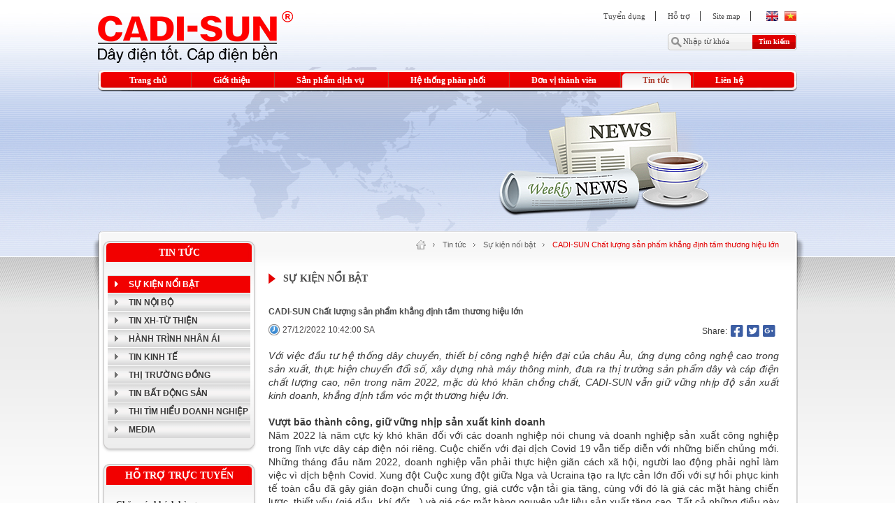

--- FILE ---
content_type: text/html; charset=utf-8
request_url: http://www.cadisun.com.vn/su-kien-noi-bat/cadi-sun-chat-luong-san-pham-khang-dinh-tam-thuong-hieu-lon.aspx
body_size: 52506
content:
<!DOCTYPE html PUBLIC "-//W3C//DTD XHTML 1.0 Transitional//EN" "http://www.w3.org/TR/xhtml1/DTD/xhtml1-transitional.dtd"><html xmlns="http://www.w3.org/1999/xhtml"><head id="Head1" lang="vi-VN"><!--***********************************************************************************--><!-- DigiVision® - http://www.hubsocial.vn            --><!-- Version: 3.0                                                                      --><!-- Copyright (c) 2007-2026                                                            --><!-- by Hubsocial Corp.,                                                              --><!-- Email: info@hubsocial.vn - thachlan@outlook.com                               --><!-- Hotline: 	098 391 7282                                            --><!-- Facebook: 	http://www.facebook.com/hubsocial.vn                                 --><!--***********************************************************************************--><meta http-equiv="Content-Type" content="text/html; charset=utf-8" /><link href="/lib/jQuery/PluginStack/popup_fancybox2/jquery.fancybox.css" rel="stylesheet" type="text/css" /><link href="/lib/jQuery/PluginStack/nivoSlider/nivo-slider.css" rel="stylesheet" type="text/css" /><link href="/lib/jQuery/PluginStack/popup_fancybox2/jquery.fancybox.css" rel="stylesheet" type="text/css" /><link rel="stylesheet" href="/lib/jQuery/PluginStack/popup_fancybox2/jquery.fancybox.css" type="text/css" media="screen" /><link rel="stylesheet" href="/lib/jQuery/PluginStack/popup_fancybox2/helpers/jquery.fancybox-buttons.css" type="text/css" media="screen" /><link href="/lib/jQuery/PluginStack/Flipbook/css/style.css" rel="stylesheet" type="text/css" /><link href="/lib/jQuery/PluginStack/Flipbook/css/page-styles.css" rel="stylesheet" type="text/css" /><link href="/lib/jQuery/PluginStack/Flipbook/styles-switcher/css/ss-styles.css" rel="stylesheet" type="text/css" /><link href="/lib/jQuery/PluginStack/Flipbook/styles-switcher/css/colorpicker.css" rel="stylesheet" type="text/css" /><link href="/lib/jQuery/PluginStack/booklet/jquery.booklet.1.4.0.css" type="text/css" rel="stylesheet" media="screen, projection, tv" /><link href="/DigitVisionSkins/CadisunCorp/style.css" rel="stylesheet" type="text/css" /><!-- Google Code dÃ nh cho Tháº» tiáº¿p thá»‹ láº¡i --><!--------------------------------------------------
KhÃ´ng thá»ƒ liÃªn káº¿t tháº» tiáº¿p thá»‹ láº¡i vá»›i thÃ´ng tin nháº­n dáº¡ng cÃ¡ nhÃ¢n hay Ä‘áº·t tháº» tiáº¿p thá»‹ láº¡i trÃªn cÃ¡c trang cÃ³ liÃªn quan Ä‘áº¿n danh má»¥c nháº¡y cáº£m. Xem thÃªm thÃ´ng tin vÃ  hÆ°á»›ng dáº«n vá» cÃ¡ch thiáº¿t láº­p tháº» trÃªn: http://google.com/ads/remarketingsetup
---------------------------------------------------><noscript><div style="display:inline;"><img height="1" width="1" style="border-style:none;" alt="" src="//googleads.g.doubleclick.net/pagead/viewthroughconversion/814272869/?guid=ON&amp;script=0"/></div></noscript><!-- Google Tag Manager --><!-- End Google Tag Manager --><link href="/lib/jQuery/Plugins/jquery-ui/jquery-ui.css" rel="stylesheet" type="text/css" /><meta name="author" content="Digitvision" /><meta name="copyright" content="Copyright (c) 2026 by Công ty cổ phần dây và cáp điện Thượng Đình" /><meta name="digi-content-type" content="articles" /><meta name="digi-content-dataid" content="6594" /><meta name="Language" content="vi" /><meta name="robots" content="index,follow" /><link rel="canonical" href="http://www.cadisun.com.vn/su-kien-noi-bat/cadi-sun-chat-luong-san-pham-khang-dinh-tam-thuong-hieu-lon.aspx" /><link rel='image_src' href='http://www.cadisun.com.vn/FileManager/Logo/logo_share.png' /><meta property="og:image" itemprop="image" content="http://www.cadisun.com.vn/FileManager/2022/Anh%20su%20kien/1227Tetcadisun2Copy_avatar.JPG" /><meta property="og:title" itemprop="name" content="CADI-SUN Chất lượng sản phẩm khẳng định tầm thương hiệu lớn" /><meta property="og:description" itemprop="description" content="CADI-SUN Chất lượng sản phẩm khẳng định tầm thương hiệu lớn" /><meta property="og:url" itemprop="url" content="http://www.cadisun.com.vn/su-kien-noi-bat/cadi-sun-chat-luong-san-pham-khang-dinh-tam-thuong-hieu-lon.aspx" /><meta property="og:site_name" content="Công ty cổ phần dây và cáp điện Thượng Đình" /><meta property="og:type" content="website" /><link rel='alternate' type='application/rss+xml' href='http://www.cadisun.com.vn/Rss.ashx?pageid=1792' /><link href="https://cdn.jsdelivr.net/npm/web3fonts@1.0.0/css/fontawesome.min.css" rel="stylesheet" type="text/css" /><link href="https://cdn.jsdelivr.net/npm/web3fonts@1.0.0/css/all.min.css" rel="stylesheet" type="text/css" /><title>CADI-SUN Chất lượng sản phẩm khẳng định tầm thương hiệu lớn</title><meta name="description" content="CADI-SUN Chất lượng sản phẩm khẳng định tầm thương hiệu lớn" /><meta name="keywords" content="Công ty cổ phần dây và cáp điện Thượng Đình" /></head><body><form method="post" action="/su-kien-noi-bat/cadi-sun-chat-luong-san-pham-khang-dinh-tam-thuong-hieu-lon.aspx" id="ajaxform" enctype="multipart/form-data"><div><input type="hidden" name="__EVENTTARGET" id="__EVENTTARGET" value="" /><input type="hidden" name="__EVENTARGUMENT" id="__EVENTARGUMENT" value="" /><input type="hidden" name="__VIEWSTATE" id="__VIEWSTATE" value="/[base64]/[base64]/IMSRaeG7h24gw6FwIMSR4bq/[base64]/[base64]/[base64]/[base64]/[base64]/[base64]/hu5xORyBExq/GoE5HJyBib3JkZXI9JzAnIC8+PHNwYW4+PGkgY2xhc3M9J2ZhJz48L2k+IEPDtG5nIHR5IFRSxq/hu5xORyBExq/[base64]/[base64]/[base64]/[base64]/[base64]/[base64]/hu5xORyBExq/GoE5HFy4uLi4uLi4uLi4uLlRyYW5nIGNo4bunGi4uLi4uLi4uLi4uLkdp4bubaSB0aGnhu4d1JC4uLi4uLi4uLi4uLi4uLi5HaeG7m2kgdGhp4buHdSBjaHVuZyouLi4uLi4uLi4uLi4uLi4uTMSpbmggduG7sWMgaG/[base64]/[base64]/[base64]/[base64]/[base64]/[base64]/hu5xORyBExq/GoE5HJyBib3JkZXI9JzAnIC8+PHNwYW4gY2xhc3M9J3NoYWRvdyc+PGkgY2xhc3M9J2ZhJz48L2k+IEPDtG5nIHR5IFRSxq/hu5xORyBExq/[base64]/[base64]/[base64]/[base64]/HJcWc4=" /></div><link rel="stylesheet" type="text/css" href="/WebResource.axd?d=Ry267ls4BkDfboAw0eEUQ0B1xX2_ZmDKh-oy8UfvCPktieoDVFbeSywgSuyjBNSB0N5a9rcri6FCzXVN1y8b3WKfRfjqqMVjRR40wi222IWQ8FmAolj8X1hBnvP8abmwi7H0u338aWHMqitfdORwi6hTQgalpXrQ9Q74om1wYA-JYUIWQhp3YaRyhDqepyNLjWde6g2&t=636419484000000000" /><div><input type="hidden" name="__VIEWSTATEGENERATOR" id="__VIEWSTATEGENERATOR" value="CA0B0334" /><input type="hidden" name="__EVENTVALIDATION" id="__EVENTVALIDATION" value="/wEdAAUY5/K0Djw7urKkZo7Y9bLmiC2UE6GmK0k5HBTt1YXimghmzX5k5kiDlX+2NDmubmpYsqf3iKEVkDsxJ1BmDbk5h/BPF3+u9GTVqxbvlg3pCSGIKRX1vTk22Jpnppaq5LiiqhID" /></div><div class="HiddenPanel"></div><!-- Begin Container --><div id="container"><!-- Begin Header --><div id="header"><div id="headerbody"><div id="logo"><div class="webpart webpart_17784" id="webpart_17784"><div class="webpartbodycontrol webpartbodycontrol_17784"><div id="Home1_ctl02_loadcontent" class="htmltext"><div class='warpformobile'><a href="/"><img alt="" src="/FileManager/Logo/logo-vn.png" /></a><h1 style="display:none;">Cadi-Sun D&acirc;y điện tốt, c&aacute;p điện bền</h1></div></div></div></div></div><div id="headerright"><span id='langmenu'><span class='viewlang'><span id="Home1_SelectLang_en-US"><a href='/?slangid=en-US' class='otherlang'><img src='/images/flat_en.png' border='0' alt='' class='langicon' /><span class='langname'> English</span></a></span><span id="Home1_SelectLang_vi-VN"><a href='#' class='hiddenlang'><img src='/images/flat_vn.png' border='0' alt='' class='langicon' /><span class='langname'> Vietnamese</span></a></span></span><a class="iconselect"></a></span><div id="headermenu"><div class="webpart webpart_17789" id="webpart_17789"><div class="webpartbodycontrol webpartbodycontrol_17789"><div id="Home1_ctl05_menutree" class="menutree"><ul class='menuroot vi_vn'><li class='liroot onlyme first tuyendung' id='liroot1769'><a href='/tuyen-dung.aspx' rel='' class='aroot'><span class='shadow'><i class='fa'></i> Tuyển dụng</span></a></li><li class='liroot onlyme hotro' id='liroot1813'><a href='/ho-tro/ho-tro-dai-ly.aspx' rel='' class='aroot'><span class='shadow'><i class='fa'></i> Hỗ trợ</span></a></li><li class='liroot onlyme last sitemap' id='liroot2028'><a href='/site-map.aspx' rel='' class='aroot'><span class='shadow'><i class='fa'></i> Site map</span></a></li></ul></div></div></div></div><div id="search"><div class="webpart webpart_17788" id="webpart_17788"><div class="webpartbodycontrol webpartbodycontrol_17788"><div id="formsearch"><div id="tabbody"><div id="Home1_ctl08_loadEnableInPageDisplay" class="inpagetypepanel"></div><div class='keywordpanel btn btn-custom'><!--[if IE]><input type="text" style="display: none;" disabled="disabled" size="1" /><![endif]--><input name="ctl00$Home1$ctl08$txtkeyword" type="text" id="Home1_ctl08_txtkeyword" class="btn-text" value="Nhập từ khóa" /><input name="ctl00$Home1$ctl08$btnSearch" type="submit" id="Home1_ctl08_btnSearch" class="btn-icon" value="Tìm kiếm" /></div><input type="hidden" name="ctl00$Home1$ctl08$hddUrlTo" id="Home1_ctl08_hddUrlTo" value="/ket-qua-tim-kiem.aspx" /></div></div></div></div></div></div><div class="clear"></div><div id="bgmenu"><div id="menuhozirontal"><div id="Home1_MenuTopPanel_loadsupperfishmenu"><ul class='sf-menu vi_vn'><li id='s2379' data-icon='' class='lv1 first'><a href='/' rel='' class='sffirst'><img class='page_avatar' style='display:none;' src='/FileManager/AvaMenu/ava_Trangchu.png' alt='Trang chủ' border='0' /><span class='shadow' rel=''><i class='fa'></i> Trang chủ</span></a></li><li id='s1764' data-icon='' class='lv1 pageparent'><a href='/gioi-thieu/thu-ngo.aspx' rel='' class=''><img class='page_avatar' style='display:none;' src='/FileManager/AvaMenu/ava_Gioithieu.png' alt='Giới thiệu' border='0' /><span class='shadow'><i class='fa'></i> Giới thiệu</span></a><ul class='level level_2' data-parent='1764'><li id='s1771' data-icon='' class=' first'><a href='/gioi-thieu/thu-ngo.aspx' rel='' class=''><span><i class='fa'></i> Thư ngỏ</span></a></li><li id='s2399' data-icon='' class=''><a href='/chinh-sach-quy-dinh-chung.aspx' rel='' class=''><span><i class='fa'></i> Chính sách & Quy định </span></a></li><li id='s2219' data-icon='' class=''><a href='/y-nghia-logo-nhan-hieu-cadi-sun.aspx' rel='' class=''><span><i class='fa'></i> Ý nghĩa Logo/nhãn hiệu</span></a></li><li id='s1772' data-icon='' class=''><a href='/gioi-thieu/gioi-thieu-chung.aspx' rel='' class=''><span><i class='fa'></i> Giới thiệu chung</span></a></li><li id='s1773' data-icon='' class=''><a href='/gioi-thieu/lich-su-phat-trien.aspx' rel='' class=''><span><i class='fa'></i> Lịch sử phát triển</span></a></li><li id='s1774' data-icon='' class=''><a href='/gioi-thieu/tam-nhin-chien-luoc.aspx' rel='' class=''><span><i class='fa'></i> Tầm nhìn chiến lược</span></a></li><li id='s1775' data-icon='' class=''><a href='/gioi-thieu/so-do-to-chuc.aspx' rel='' class=''><span><i class='fa'></i> Sơ đồ tổ chức</span></a></li><li id='s1776' data-icon='' class=''><a href='/gioi-thieu/cac-tieu-chuan-da-dat-duoc.aspx' rel='' class=''><span><i class='fa'></i> Tiêu chuẩn chất lượng</span></a></li><li id='s1781' data-icon='' class=''><a href='/gioi-thieu/doi-tac-khach-hang.aspx' rel='' class=''><span><i class='fa'></i> Đối tác khách hàng</span></a></li><li id='s1803' data-icon='' class=''><a href='/gioi-thieu/du-an-da-hoan-thanh.aspx' rel='' class=''><span><i class='fa'></i> Dự án tiêu biểu</span></a></li><li id='s1779' data-icon='' class=''><a href='/gioi-thieu/giai-thuong.aspx' rel='' class=''><span><i class='fa'></i> Giải thưởng</span></a></li><li id='s2403' data-icon='' class=' last'><a href='/van-hoa-doanh-nghiep.aspx' rel='' class=''><span><i class='fa'></i> Văn hóa doanh nghiệp</span></a></li></ul></li><li id='s1765' data-icon='' class='lv1 pageparent'><a href='/san-pham-dich-vu/san-xuat.aspx' rel='' class=''><span class='shadow'><i class='fa'></i> Sản phẩm dịch vụ</span></a><ul class='level level_2' data-parent='1765'><li id='s1786' data-icon='' class=' first pageparent'><a href='/san-pham-dich-vu/san-xuat.aspx' rel='' class=''><img class='page_avatar' style='display:none;' src='/FileManager/2024/Hinh anh thay the/3.jpg' alt='Sản xuất' border='0' /><span><i class='fa'></i> Sản xuất</span></a><ul class='level'><li id='c533' data-id='533' class='level1 '><a href='/cap-trung-the.aspx' title='Cáp trung thế điện áp đến & bằng 40.5kV' data-img='/FileManager/2021/Banner website/San xuat/1-trung the.png' class='level1'><span class='warpcatname'>Cáp trung thế điện áp đến & bằng 40.5kV</span> <span style='display:none;' class='warpproductcount' data-id='533'>(0)</span></a></li><li id='c466' data-id='466' class='level1 '><a href='/cap-dong-nhom-tran.aspx' title='Cáp đồng, nhôm trần' data-img='/FileManager/2021/Banner website/San xuat/2-Cap nhom tran.png' class='level1'><span class='warpcatname'>Cáp đồng, nhôm trần</span> <span style='display:none;' class='warpproductcount' data-id='466'>(0)</span></a></li><li id='c460' data-id='460' class='level1 '><a href='/cap-dong-nhom-boc.aspx' title='Cáp đồng nhôm bọc điện áp đến & bằng 0.6/1kV' data-img='/FileManager/2024/Hinh anh thay the/Giay khen/dong nhom boc.png' class='level1'><span class='warpcatname'>Cáp đồng nhôm bọc điện áp đến & bằng 0.6/1kV</span> <span style='display:none;' class='warpproductcount' data-id='460'>(0)</span></a></li><li id='c461' data-id='461' class='level1 '><a href='/cap-van-xoan.aspx' title='Cáp vặn xoắn điện áp đến & bằng 0.6/1kV' data-img='/FileManager/2021/Banner website/San xuat/4-Cap van xoan.png' class='level1'><span class='warpcatname'>Cáp vặn xoắn điện áp đến & bằng 0.6/1kV</span> <span style='display:none;' class='warpproductcount' data-id='461'>(0)</span></a></li><li id='c462' data-id='462' class='level1 '><a href='/cap-dieu-khien.aspx' title='Cáp điều khiển điện áp đến & bằng 0.6/1kV' data-img='/FileManager/2021/Banner website/San xuat/5-Cap dieu khien.png' class='level1'><span class='warpcatname'>Cáp điều khiển điện áp đến & bằng 0.6/1kV</span> <span style='display:none;' class='warpproductcount' data-id='462'>(0)</span></a></li><li id='c540' data-id='540' class='level1 '><a href='/day-va-cap-dien-chong-chay.aspx' title='Dây và cáp điện chống cháy' data-img='/FileManager/2021/Banner website/San xuat/6-Cap chong chay.png' class='level1'><span class='warpcatname'>Dây và cáp điện chống cháy</span> <span style='display:none;' class='warpproductcount' data-id='540'>(0)</span></a><ul class='level'><li id='c519' data-id='519' class='level2 '><a href='/day-cap-dien-chong-chay.aspx' title='Dây cáp điện chống cháy' data-img='' class='level2'><span class='warpcatname'>Dây cáp điện chống cháy</span> <span style='display:none;' class='warpproductcount' data-id='519'>(0)</span></a></li><li id='c521' data-id='521' class='level2 '><a href='/day-cap-dien-cham-chay.aspx' title='Dây cáp điện chậm cháy' data-img='' class='level2'><span class='warpcatname'>Dây cáp điện chậm cháy</span> <span style='display:none;' class='warpproductcount' data-id='521'>(0)</span></a></li><li id='c520' data-id='520' class='level2 '><a href='/day-cap-dien-chong-chay-it-khoi-ko-halogen.aspx' title='Dây cáp điện chống cháy ít khói, không halogen' data-img='' class='level2'><span class='warpcatname'>Dây cáp điện chống cháy ít khói, không halogen</span> <span style='display:none;' class='warpproductcount' data-id='520'>(0)</span></a></li><li id='c522' data-id='522' class='level2 '><a href='/day-cap-dien-cham-chay-it-khoi-ko-halogen.aspx' title='Dây cáp điện chậm cháy ít khói, không halogen' data-img='' class='level2'><span class='warpcatname'>Dây cáp điện chậm cháy ít khói, không halogen</span> <span style='display:none;' class='warpproductcount' data-id='522'>(0)</span></a></li></ul></li><li id='c536' data-id='536' class='level1 '><a href='/cap-cao-su.aspx' title='Cáp cao su điện áp đến & bằng 0.6/1kV' data-img='/FileManager/2021/Banner website/San xuat/7-Cap cao su.png' class='level1'><span class='warpcatname'>Cáp cao su điện áp đến & bằng 0.6/1kV</span> <span style='display:none;' class='warpproductcount' data-id='536'>(0)</span></a></li><li id='c459' data-id='459' class='level1 '><a href='/day-dien-dan-dung.aspx' title='Dây điện dân dụng điện áp đến & bằng 450/750V' data-img='/FileManager/2021/Banner website/San xuat/8-Day dan dung.png' class='level1'><span class='warpcatname'>Dây điện dân dụng điện áp đến & bằng 450/750V</span> <span style='display:none;' class='warpproductcount' data-id='459'>(0)</span></a></li><li id='c539' data-id='539' class='level1 '><a href='/day-dien-o-to-xe-may.aspx' title='Dây điện ô tô, xe máy' data-img='/FileManager/2021/Banner website/San xuat/9-Day xe may.png' class='level1'><span class='warpcatname'>Dây điện ô tô, xe máy</span> <span style='display:none;' class='warpproductcount' data-id='539'>(0)</span></a></li><li id='c463' data-id='463' class='level1 '><a href='/hat-nhua-pvc.aspx' title='Hạt nhựa PVC ' data-img='/FileManager/2021/Banner website/San xuat/11-Hat nhua PVC.png' class='level1'><span class='warpcatname'>Hạt nhựa PVC </span> <span style='display:none;' class='warpproductcount' data-id='463'>(0)</span></a></li><li id='c541' data-id='541' class='level1 '><a href='/soi-dong-nhom-tran.aspx' title='Sợi đồng - nhôm trần' data-img='/FileManager/2021/Banner website/San xuat/12-soi dong nhom tran.png' class='level1'><span class='warpcatname'>Sợi đồng - nhôm trần</span> <span style='display:none;' class='warpproductcount' data-id='541'>(0)</span></a></li></ul></li><li id='s1788' data-icon='' class=' pageparent'><a href='/catalogue-san-pham.aspx' rel='' class=''><img class='page_avatar' style='display:none;' src='/FileManager/2024/Bia catalogue/Anh bia catalogue san pham.jpg' alt='Catalogue sản phẩm' border='0' /><span><i class='fa'></i> Catalogue sản phẩm</span></a></li><li id='s1787' data-icon='' class=' last pageparent'><a href='/san-pham-dich-vu/bat-dong-san.aspx' rel='' class=''><img class='page_avatar' style='display:none;' src='/FileManager/2021/Banner website/San xuat dich vu/2.jpg' alt='Cụm công nghiệp Lương Điền' border='0' /><span><i class='fa'></i> Cụm công nghiệp Lương Điền</span></a></li></ul></li><li id='s1766' data-icon='' class='lv1 pageparent'><a href='/he-thong-phan-phoi.aspx' rel='' class=''><span class='shadow'><i class='fa'></i> Hệ thống phân phối</span></a></li><li id='s1767' data-icon='' class='lv1 pageparent'><a href='/don-vi-thanh-vien.aspx' rel='' class=''><span class='shadow'><i class='fa'></i> Đơn vị thành viên</span></a><ul class='level level_2' data-parent='1767'><li id='s1840' data-icon='' class=' first pageparent'><a href='/dai-duong/trang-chu.aspx' rel='' class=''><img class='page_avatar' style='display:none;' src='/FileManager/AvaMenu/NM dai duong-ava.jpg' alt='Nhà máy ĐẠI DƯƠNG' border='0' /><span><i class='fa'></i> Nhà máy ĐẠI DƯƠNG</span></a><ul class='level level_3' data-parent='1840'><li id='s1841' data-icon='' class=' first'><a href='/dai-duong/trang-chu.aspx' rel='' class=''><img class='page_avatar' style='display:none;' src='/FileManager/AvaMenu/ava_NamDuong.png' alt='Trang chủ' border='0' /><span><i class='fa'></i> Trang chủ</span></a></li><li id='s1842' data-icon='' class=' pageparent'><a href='/dai-duong/gioi-thieu-chung.aspx' rel='' class=''><span><i class='fa'></i> Giới thiệu</span></a><ul class='level level_4' data-parent='1842'><li id='s1843' data-icon='' class=' first'><a href='/dai-duong/gioi-thieu-chung.aspx' rel='' class=''><span><i class='fa'></i> Giới thiệu chung</span></a></li><li id='s1844' data-icon='' class=''><a href='/dai-duong/linh-vuc-hoat-dong.aspx' rel='' class=''><span><i class='fa'></i> Lĩnh vực hoạt động</span></a></li><li id='s1846' data-icon='' class=''><a href='/dai-duong/su-menh-cam-ket.aspx' rel='' class=''><span><i class='fa'></i> Chính sách chất lượng</span></a></li><li id='s1847' data-icon='' class=''><a href='/tin-tuc-su-kien/media/thu-vien-hinh-anh.aspx' rel='' class=''><span><i class='fa'></i> Văn hóa công ty</span></a></li><li id='s1848' data-icon='' class=''><a href='/dai-duong/giai-thuong.aspx' rel='' class=''><span><i class='fa'></i> Giải thưởng</span></a></li><li id='s1849' data-icon='' class=' last'><a href='/dai-duong/hinh-anh.aspx' rel='' class=''><span><i class='fa'></i> Hình ảnh</span></a></li></ul></li><li id='s1850' data-icon='' class=''><a href='/dai-duong/lich-su-phat-trien.aspx' rel='' class=''><span><i class='fa'></i> Lịch sử phát triển </span></a></li><li id='s1851' data-icon='' class=' pageparent'><a href='/dai-duong/san-pham.aspx' rel='' class=''><span><i class='fa'></i> Sản phẩm</span></a></li><li id='s1852' data-icon='' class=''><a href='/dai-duong/don-vi-thanh-vien.aspx' rel='' class=''><span><i class='fa'></i> Đơn vị thành viên </span></a></li><li id='s1853' data-icon='' class=' last'><a href='/dai-duong/lien-he.aspx' rel='' class=''><span><i class='fa'></i>  Liên hệ</span></a></li></ul></li><li id='s1854' data-icon='' class=' pageparent'><a href='/bac-duong/trang-chu.aspx' rel='' class=''><img class='page_avatar' style='display:none;' src='/FileManager/AvaMenu/NM bac duong-ava.jpg' alt='Nhà máy BẮC DƯƠNG' border='0' /><span><i class='fa'></i> Nhà máy BẮC DƯƠNG</span></a><ul class='level level_3' data-parent='1854'><li id='s1855' data-icon='' class=' first'><a href='/bac-duong/trang-chu.aspx' rel='' class=''><img class='page_avatar' style='display:none;' src='/FileManager/AvaMenu/ava_NamDuong.png' alt='Trang chủ' border='0' /><span><i class='fa'></i> Trang chủ</span></a></li><li id='s1856' data-icon='' class=' pageparent'><a href='/bac-duong/gioi-thieu/gioi-thieu-chung.aspx' rel='' class=''><span><i class='fa'></i> Giới thiệu</span></a><ul class='level level_4' data-parent='1856'><li id='s1857' data-icon='' class=' first'><a href='/bac-duong/gioi-thieu/gioi-thieu-chung.aspx' rel='' class=''><span><i class='fa'></i> Giới thiệu chung</span></a></li><li id='s1858' data-icon='' class=''><a href='/bac-duong/gioi-thieu/linh-vuc-hoat-dong.aspx' rel='' class=''><span><i class='fa'></i> Lĩnh vực hoạt động</span></a></li><li id='s1859' data-icon='' class=''><a href='/bac-duong/gioi-thieu/co-cau-to-chuc.aspx' rel='' class=''><span><i class='fa'></i> Chính sách chất lượng</span></a></li><li id='s1860' data-icon='' class=''><a href='/bac-duong/gioi-thieu/su-menh-cam-ket.aspx' rel='' class=''><span><i class='fa'></i> Sứ mệnh cam kết</span></a></li><li id='s1861' data-icon='' class=''><a href='/tin-tuc-su-kien/media/thu-vien-hinh-anh.aspx' rel='' class=''><span><i class='fa'></i> Văn hóa công ty</span></a></li><li id='s1862' data-icon='' class=''><a href='/bac-duong/gioi-thieu/giai-thuong.aspx' rel='' class=''><span><i class='fa'></i> Giải thưởng</span></a></li><li id='s1863' data-icon='' class=' last'><a href='/bac-duong/gioi-thieu/hinh-anh.aspx' rel='' class=''><span><i class='fa'></i> Hình ảnh</span></a></li></ul></li><li id='s1864' data-icon='' class=''><a href='/bac-duong/lich-su-phat-trien.aspx' rel='' class=''><span><i class='fa'></i> Lịch sử phát triển </span></a></li><li id='s1865' data-icon='' class=' pageparent'><a href='/bac-duong/san-pham.aspx' rel='' class=''><span><i class='fa'></i> Sản phẩm</span></a></li><li id='s1866' data-icon='' class=''><a href='/bac-duong/don-vi-thanh-vien.aspx' rel='' class=''><span><i class='fa'></i> Đơn vị thành viên </span></a></li><li id='s1867' data-icon='' class=' last'><a href='/bac-duong/-lien-he.aspx' rel='' class=''><span><i class='fa'></i>  Liên hệ</span></a></li></ul></li><li id='s1868' data-icon='' class=' pageparent'><a href='/hoang-duong/trang-chu.aspx' rel='' class=''><img class='page_avatar' style='display:none;' src='/FileManager/AvaMenu/avatarHoangDuong_1.jpg' alt='Nhà máy HOÀNG DƯƠNG' border='0' /><span><i class='fa'></i> Nhà máy HOÀNG DƯƠNG</span></a><ul class='level level_3' data-parent='1868'><li id='s1869' data-icon='' class=' first'><a href='/hoang-duong/trang-chu.aspx' rel='' class=''><img class='page_avatar' style='display:none;' src='/FileManager/AvaMenu/ava_NamDuong.png' alt='Trang chủ' border='0' /><span><i class='fa'></i> Trang chủ</span></a></li><li id='s1870' data-icon='' class=' pageparent'><a href='/hoang-duong/gioi-thieu-chung.aspx' rel='' class=''><span><i class='fa'></i> Giới thiệu</span></a><ul class='level level_4' data-parent='1870'><li id='s1871' data-icon='' class=' first'><a href='/hoang-duong/gioi-thieu-chung.aspx' rel='' class=''><span><i class='fa'></i> Giới thiệu chung</span></a></li><li id='s1872' data-icon='' class=''><a href='/hoang-duong/linh-vuc-hoat-dong.aspx' rel='' class=''><span><i class='fa'></i> Lĩnh vực hoạt động</span></a></li><li id='s1873' data-icon='' class=''><a href='/hoang-duong/co-cau-to-chuc.aspx' rel='' class=''><span><i class='fa'></i> Chính sách chất lượng</span></a></li><li id='s1874' data-icon='' class=''><a href='/hoang-duong/su-menh-cam-ket.aspx' rel='' class=''><span><i class='fa'></i> Sứ mệnh cam kết</span></a></li><li id='s1875' data-icon='' class=''><a href='/tin-tuc-su-kien/media/thu-vien-hinh-anh.aspx' rel='' class=''><span><i class='fa'></i> Văn hóa công ty</span></a></li><li id='s1876' data-icon='' class=''><a href='/hoang-duong/giai-thuong.aspx' rel='' class=''><span><i class='fa'></i> Giải thưởng</span></a></li><li id='s1877' data-icon='' class=' last'><a href='/hoang-duong/hinh-anh.aspx' rel='' class=''><span><i class='fa'></i> Hình ảnh</span></a></li></ul></li><li id='s1878' data-icon='' class=''><a href='/hoang-duong/lich-su-phat-trien.aspx' rel='' class=''><span><i class='fa'></i> Lịch sử phát triển </span></a></li><li id='s1879' data-icon='' class=' pageparent'><a href='/hoang-duong/san-pham.aspx' rel='' class=''><span><i class='fa'></i> Sản phẩm</span></a></li><li id='s1880' data-icon='' class=''><a href='/hoang-duong/don-vi-thanh-vien.aspx' rel='' class=''><span><i class='fa'></i> Đơn vị thành viên </span></a></li><li id='s1881' data-icon='' class=' last'><a href='/hoang-duong/lien-he.aspx' rel='' class=''><span><i class='fa'></i> Liên hệ</span></a></li></ul></li><li id='s1785' data-icon='' class=' last pageparent'><a href='/truong-duong/trang-chu.aspx' rel='' class=''><img class='page_avatar' style='display:none;' src='/FileManager/2024/Hinh anh thay the/Album anh/He thong phan phoi/CtyTruong Duong.jpg' alt='Công ty TRƯỜNG DƯƠNG' border='0' /><span><i class='fa'></i> Công ty TRƯỜNG DƯƠNG</span></a><ul class='level level_3' data-parent='1785'><li id='s1807' data-icon='' class=' first'><a href='/truong-duong/trang-chu.aspx' rel='' class=''><img class='page_avatar' style='display:none;' src='/FileManager/AvaMenu/ava_NamDuong.png' alt='Trang chủ' border='0' /><span><i class='fa'></i> Trang chủ</span></a></li><li id='s1808' data-icon='' class=' pageparent'><a href='/truong-duong/gioi-thieu-chung.aspx' rel='' class=''><span><i class='fa'></i> Giới thiệu</span></a><ul class='level level_4' data-parent='1808'><li id='s1819' data-icon='' class=' first'><a href='/truong-duong/gioi-thieu-chung.aspx' rel='' class=''><span><i class='fa'></i> Giới thiệu chung</span></a></li><li id='s1820' data-icon='' class=''><a href='/truong-duong/linh-vuc-hoat-dong.aspx' rel='' class=''><span><i class='fa'></i> Lĩnh vực hoạt động</span></a></li><li id='s1821' data-icon='' class=''><a href='/truong-duong/gioi-thieu/co-cau-to-chuc.aspx' rel='' class=''><span><i class='fa'></i> Cơ cấu tổ chức</span></a></li><li id='s1822' data-icon='' class=''><a href='/truong-duong/gioi-thieu/su-menh-cam-ket.aspx' rel='' class=''><span><i class='fa'></i> Chính sách chất lượng</span></a></li><li id='s1823' data-icon='' class=''><a href='/tin-tuc-su-kien/media/thu-vien-hinh-anh.aspx' rel='' class=''><span><i class='fa'></i> Văn hóa công ty</span></a></li><li id='s1824' data-icon='' class=''><a href='/truong-duong/gioi-thieu/giai-thuong.aspx' rel='' class=''><span><i class='fa'></i> Giải thưởng</span></a></li><li id='s1825' data-icon='' class=' last'><a href='/truong-duong/gioi-thieu/hinh-anh.aspx' rel='' class=''><span><i class='fa'></i> Hình ảnh</span></a></li></ul></li><li id='s1809' data-icon='' class=''><a href='/truong-duong/-lich-su-phat-trien.aspx' rel='' class=''><span><i class='fa'></i> Lịch sử phát triển </span></a></li><li id='s1810' data-icon='' class=' pageparent'><a href='/truong-duong/-du-an.aspx' rel='' class=''><span><i class='fa'></i>  Dự án</span></a></li><li id='s1811' data-icon='' class=''><a href='/truong-duong/don-vi-thanh-vien.aspx' rel='' class=''><span><i class='fa'></i> Đơn vị thành viên </span></a></li><li id='s1812' data-icon='' class=' last'><a href='/truong-duong/-lien-he.aspx' rel='' class=''><span><i class='fa'></i>  Liên hệ</span></a></li></ul></li></ul></li><li id='s1768' data-icon='' class='lv1 active  pageparent'><a href='/tin-tuc.aspx' rel='' class=''><img class='page_avatar' style='display:none;' src='/FileManager/AvaMenu/ava_Tintuc.png' alt='Tin tức' border='0' /><span class='shadow'><i class='fa'></i> Tin tức</span></a><ul class='level level_2' data-parent='1768'><li id='s1792' data-icon='' class=' active  first'><a href='/tin-tuc-su-kien/su-kien-noi-bat.aspx' rel='' class=''><span><i class='fa'></i> Sự kiện nổi bật</span></a></li><li id='s1795' data-icon='' class=''><a href='/tin-tuc-su-kien/tin-tuc-noi-bo.aspx' rel='' class=''><span><i class='fa'></i> Tin nội bộ</span></a></li><li id='s2217' data-icon='' class=''><a href='/tin-xa-hoi-tu-thien.aspx' rel='' class=''><span><i class='fa'></i> Tin XH-từ thiện</span></a></li><li id='s2348' data-icon='' class=''><a href='/hanh-trinh-nhan-ai.aspx' rel='' class=''><span><i class='fa'></i> Hành trình nhân ái</span></a></li><li id='s1793' data-icon='' class=''><a href='/tin-tuc-su-kien/tin-kinh-te.aspx' rel='' class=''><span><i class='fa'></i> Tin kinh tế</span></a></li><li id='s1794' data-icon='' class=''><a href='/thi-truong-dong.aspx' rel='' class=''><span><i class='fa'></i> Thị trường Đồng</span></a></li><li id='s1796' data-icon='' class=''><a href='/tin-tuc-su-kien/tin-bat-dong-san.aspx' rel='' class=''><span><i class='fa'></i> Tin Bất động sản</span></a></li><li id='s2360' data-icon='' class=' pageparent'><a href='/toi-la-nguoi-cadi-sun.aspx' rel='' class=''><span><i class='fa'></i> Thi tìm hiểu Doanh nghiệp</span></a></li><li id='s1797' data-icon='' class=' last pageparent'><a href='/tin-tuc-su-kien/media/thu-vien-hinh-anh.aspx' rel='' class=''><span><i class='fa'></i> Media</span></a><ul class='level level_3' data-parent='1797'><li id='s2026' data-icon='' class=' first'><a href='/tin-tuc-su-kien/media/thu-vien-hinh-anh.aspx' rel='' class=''><span><i class='fa'></i> Thư viện hình ảnh</span></a></li><li id='s2027' data-icon='' class=' last'><a href='/tin-tuc-su-kien/media/video.aspx' rel='' class=''><span><i class='fa'></i> Video</span></a></li></ul></li></ul></li><li id='s1770' data-icon='' class='lv1 last'><a href='/lien-he.aspx' rel='' class=' sflast'><img class='page_avatar' style='display:none;' src='/FileManager/AvaMenu/ava_Tuyendung.png' alt='Liên hệ' border='0' /><span class='shadow'><i class='fa'></i> Liên hệ</span></a></li></ul></div></div></div></div></div><!-- End Header --><div id="banner" class="Banner-Sub"><div class="webpart webpart_18429" id="webpart_18429"><div class="webpartbodycontrol webpartbodycontrol_18429"><div id="Home1_ctl11_loadcontent" class="htmltext"><div class='warpformobile'><div style="text-align: center;"><img alt="" src="/FileManager/Banner/Banner_Tintuc.jpg" /></div></div></div></div></div></div><!--BEGIN MAIN--><div id="main"><div id="content_2"><div class="top_wrapcontent2"></div><div id="wrapcontent_2"><div id="wrapcontentbody_2"><div id="contentinfo_2"><div id="topcontent_2"></div><div id="leftcontent_2"><div class="webpart webpart_17845" id="webpart_17845"><div class="left_temp"><div class="wrapleft_temp"><div class="left_title"><h3 id="Home1_webparttitlecontrol_17845" class="webparttitlecontrol webparttitlecontrol_17845" rel="2946">Tin tức<span class='webpart_action'><a class='webpart_expanded webpart_tool' rel='17845'><span></span></a></span></h3></div><div class="left_body"><div id="Home1_webpartbodycontrol_17845" class="webpartbodycontrol webpartbodycontrol_17845" rel="17845"><div id="Home1_ctl14_menupopup" class="menu"><ul class='menupoup'><li id='p1792' data-icon='' class=' active  first'><a href='/tin-tuc-su-kien/su-kien-noi-bat.aspx' rel='' class=''><span><i class='fa'></i> Sự kiện nổi bật</span></a></li><li id='p1795' data-icon='' class=''><a href='/tin-tuc-su-kien/tin-tuc-noi-bo.aspx' rel='' class=''><span><i class='fa'></i> Tin nội bộ</span></a></li><li id='p2217' data-icon='' class=''><a href='/tin-xa-hoi-tu-thien.aspx' rel='' class=''><span><i class='fa'></i> Tin XH-từ thiện</span></a></li><li id='p2348' data-icon='' class=''><a href='/hanh-trinh-nhan-ai.aspx' rel='' class=''><span><i class='fa'></i> Hành trình nhân ái</span></a></li><li id='p1793' data-icon='' class=''><a href='/tin-tuc-su-kien/tin-kinh-te.aspx' rel='' class=''><span><i class='fa'></i> Tin kinh tế</span></a></li><li id='p1794' data-icon='' class=''><a href='/thi-truong-dong.aspx' rel='' class=''><span><i class='fa'></i> Thị trường Đồng</span></a></li><li id='p1796' data-icon='' class=''><a href='/tin-tuc-su-kien/tin-bat-dong-san.aspx' rel='' class=''><span><i class='fa'></i> Tin Bất động sản</span></a></li><li id='p2360' data-icon='' class=' pageparent'><a href='/toi-la-nguoi-cadi-sun.aspx' rel='' class=''><span><i class='fa'></i> Thi tìm hiểu Doanh nghiệp</span></a><ul class='menupoup'><li id='p2410' data-icon='' class=' first'><a href='/2022.aspx' rel='' class=''><img class='page_avatar' style='display:none;' src='/FileManager/2022/toilanguoicds2022/bacduong4.jpg' alt='2022' border='0' /><span><i class='fa'></i> 2022</span></a></li><li id='p2409' data-icon='' class=''><a href='/2021.aspx' rel='' class=''><span><i class='fa'></i> 2021</span></a></li><li id='p2408' data-icon='' class=''><a href='/2020.aspx' rel='' class=''><span><i class='fa'></i> 2020</span></a></li><li id='p2407' data-icon='' class=''><a href='/2019.aspx' rel='' class=''><img class='page_avatar' style='display:none;' src='/FileManager/TRUNG THU 2015/7.tang qua cho cac con.JPG' alt='2019' border='0' /><span><i class='fa'></i> 2019</span></a></li><li id='p2406' data-icon='' class=''><a href='/2018.aspx' rel='' class=''><img class='page_avatar' style='display:none;' src='/FileManager/TRUNG THU 2014/20.jpg' alt='2018' border='0' /><span><i class='fa'></i> 2018</span></a></li><li id='p2405' data-icon='' class=''><a href='/2017.aspx' rel='' class=''><img class='page_avatar' style='display:none;' src='/FileManager/trung thu Bac duong/10.jpg' alt='2017' border='0' /><span><i class='fa'></i> 2017</span></a></li><li id='p2404' data-icon='' class=''><a href='/2016.aspx' rel='' class=''><img class='page_avatar' style='display:none;' src='/FileManager/Gallery/Photo_Gallery/8-3-2014/Resize of WP_20140308_12_10_40_Pro.jpg' alt='2016' border='0' /><span><i class='fa'></i> 2016</span></a></li><li id='p2362' data-icon='' class=''><a href='/the-le.aspx' rel='' class=''><span><i class='fa'></i> Thể lệ cuộc thi</span></a></li><li id='p2363' data-icon='' class=''><a href='/loi-noi-dau.aspx' rel='' class=''><span><i class='fa'></i> Lời nói đầu</span></a></li><li id='p2364' data-icon='' class=''><a href='/dap-an.aspx' rel='' class=''><span><i class='fa'></i> Đáp án</span></a></li><li id='p2361' data-icon='' class=' last'><a href='/bai-du-thi-doat-giai.aspx' rel='' class=''><span><i class='fa'></i> Bài dự thi đoạt giải</span></a></li></ul></li><li id='p1797' data-icon='' class=' last pageparent'><a href='/tin-tuc-su-kien/media/thu-vien-hinh-anh.aspx' rel='' class=''><span><i class='fa'></i> Media</span></a><ul class='menupoup'><li id='p2026' data-icon='' class=' first'><a href='/tin-tuc-su-kien/media/thu-vien-hinh-anh.aspx' rel='' class=''><span><i class='fa'></i> Thư viện hình ảnh</span></a></li><li id='p2027' data-icon='' class=' last'><a href='/tin-tuc-su-kien/media/video.aspx' rel='' class=''><span><i class='fa'></i> Video</span></a></li></ul></li></ul></div></div></div></div></div><div class="clear"></div></div><div class="webpart webpart_17882" id="webpart_17882"><div class="left_temp"><div class="wrapleft_temp"><div class="left_title"><h3 id="Home1_webparttitlecontrol_17882" class="webparttitlecontrol webparttitlecontrol_17882" rel="2949">Hỗ trợ trực tuyến<span class='webpart_action'><a class='webpart_expanded webpart_tool' rel='17882'><span></span></a></span></h3></div><div class="left_body"><div id="Home1_webpartbodycontrol_17882" class="webpartbodycontrol webpartbodycontrol_17882" rel="17882"><div id="Home1_ctl17_pnlScript"></div><div id="Home1_ctl17_supportOnline" class="listsupportonline" iconyahooonline="/FileManager/2021/Trang chu sua/ICON/phone.png" iconyahoooffline="/FileManager/2021/Trang chu sua/ICON/phone.png" iconskypeonline="/FileManager/2021/Trang chu sua/ICON/phone.png" iconskypeoffline="/FileManager/2021/Trang chu sua/ICON/phone.png"><ul class='wrapsupportonline'><li class='supportonline_group'><div class='supportonline_group_title chamsockhachhang'><span></span><label>Chăm sóc khách hàng</label></div><ul class="supportOnline"><li class="supportonline1"><a class="avar" href="ymsgr:sendim?cadisun.cskh@yahoo.com.vn" title="cadisun.cskh@yahoo.com.vn"><span><img src="/WebPart/SupportOnline/GetIconStatus.ashx?nickname=cadisun.cskh@yahoo.com.vn&type=1&iconon=/FileManager/2021/Trang chu sua/ICON/phone.png&iconoff=/FileManager/2021/Trang chu sua/ICON/phone.png" /></span></a><a class="nick" href="ymsgr:sendim?cadisun.cskh@yahoo.com.vn" title="cadisun.cskh@yahoo.com.vn">Mrs. Dung: 0798898899	</a></li></ul></li><li class='supportonline_group'><div class='supportonline_group_title hotrokythuatcapdien'><span></span><label>Hỗ trợ kỹ thuật cáp điện</label></div><ul class="supportOnline"><li class="supportonline1"><a class="avar" href="ymsgr:sendim?cadisun_kd03" title="cadisun_kd03"><span><img src="/WebPart/SupportOnline/GetIconStatus.ashx?nickname=cadisun_kd03&type=1&iconon=/FileManager/2021/Trang chu sua/ICON/phone.png&iconoff=/FileManager/2021/Trang chu sua/ICON/phone.png" /></span></a><a class="nick" href="ymsgr:sendim?cadisun_kd03" title="cadisun_kd03">Mr. Đồng: 0988490041</a></li></ul></li><li class='supportonline_group'><div class='supportonline_group_title hotrokythuatcapcaosu-capdieukhien'><span></span><label>Hỗ trợ kỹ thuật Cáp cao su - Cáp điều khiển</label></div><ul class="supportOnline"><li class="supportonline1"><a class="avar" href="callto://Mr. Nam" title="Mr. Nam"><span><img src="/WebPart/SupportOnline/GetIconStatus.ashx?nickname=Mr. Nam&type=2&iconon=/FileManager/2021/Trang chu sua/ICON/phone.png&iconoff=/FileManager/2021/Trang chu sua/ICON/phone.png" /></span></a><a class="nick" href="callto://Mr. Nam" title="Mr. Nam">Mr. Nam: 0976826937</a></li></ul></li><li class='supportonline_group'><div class='supportonline_group_title 	hotrokythuatdaydandung-dayxemay'><span></span><label>Hỗ trợ kỹ thuật Dây dân dụng - Dây xe máy</label></div><ul class="supportOnline"><li class="supportonline1"><a class="avar" href="callto://Mr. Bảo" title="Mr. Bảo"><span><img src="/WebPart/SupportOnline/GetIconStatus.ashx?nickname=Mr. Bảo&type=2&iconon=/FileManager/2021/Trang chu sua/ICON/phone.png&iconoff=/FileManager/2021/Trang chu sua/ICON/phone.png" /></span></a><a class="nick" href="callto://Mr. Bảo" title="Mr. Bảo">Mr. Bảo: 0945698337</a></li></ul></li></ul></div></div></div></div></div><div class="clear"></div></div></div><div id="rightcontent_2"><div id="menu_nav"><div class="webpart webpart_17793" id="webpart_17793"><div class="webpartbodycontrol webpartbodycontrol_17793"><div id='navigation'><div id="Home1_ctl20_loadnavigation"><ul><li class='fist' itemscope itemtype='http://data-vocabulary.org/Breadcrumb'><a itemprop='url' href='/'><span itemprop='title'>Trang chủ</span></a></li><li class='second' itemscope itemtype='http://data-vocabulary.org/Breadcrumb'><a itemprop='url' href='/tin-tuc.aspx'  title='Tin tức'><span itemprop='title'>Tin tức</span></a></li><li class='' itemscope itemtype='http://data-vocabulary.org/Breadcrumb'><a itemprop='url' href='/tin-tuc-su-kien/su-kien-noi-bat.aspx'  title='Sự kiện nổi bật'><span itemprop='title'>Sự kiện nổi bật</span></a></li><li class='active last' itemscope itemtype='http://data-vocabulary.org/Breadcrumb'><a itemprop='url' href='#'><span itemprop='title'>CADI-SUN Chất lượng sản phẩm khẳng định tầm thương hiệu lớn</span></a></li></ul></div></div></div></div></div><!--<div class="Social_Network"><a class="addthis_button" href="http://www.addthis.com/bookmark.php?v=300&amp;pubid=xa-51cd02160d080b35"><img src="http://s7.addthis.com/static/btn/v2/lg-share-en.gif" width="125" height="16" alt="Bookmark and Share" style="border:0"/></a></div>--><div id="rightcontentbody_2"><div class="webpart webpart_17918" id="webpart_17918"><h3 id="webparttitlecontrol_17918_75a7b" class="webparttitlecontrol">Sự kiện nổi bật<span class='webpart_action'><a class='webpart_expanded webpart_tool' rel='17918'><span></span></a></span></h3><div class="webpartbodycontrol webpartbodycontrol_17918"><style type="text/css">.highlight { background-color: yellow }</style><div class="articles"><div id="Home1_ctl24_listarticles" class="listarticles" itemscope="" itemtype="http://schema.org/Article"><div class='warpformobile'><style>#articledetailholder {line-height:1.38 !important;} </style><div id='articledetailholder' class="AD_Default"><div class="jPrint"><h4 class="A_Title"><span></span>CADI-SUN Chất lượng sản phẩm khẳng định tầm thương hiệu lớn</h4><div class="article-date-share" style="overflow:hidden;"><p class='A_Date'>27/12/2022 10:42:00 SA</p><div class="news-detail-share" style="float:right;"><span class="icon-share">Share:</span><a class="share-facebook" href="https://www.facebook.com/sharer/sharer.php?u=http://www.cadisun.com.vn/su-kien-noi-bat/cadi-sun-chat-luong-san-pham-khang-dinh-tam-thuong-hieu-lon.aspx" target="_blank"><i class="fab fa-facebook-square"></i></a><a class="share-twitter" href="https://twitter.com/home?status=http://www.cadisun.com.vn/su-kien-noi-bat/cadi-sun-chat-luong-san-pham-khang-dinh-tam-thuong-hieu-lon.aspx" target="_blank"><i class="fab fa-twitter-square"></i></a><a class="share-google" href="https://plus.google.com/share?url=http://www.cadisun.com.vn/su-kien-noi-bat/cadi-sun-chat-luong-san-pham-khang-dinh-tam-thuong-hieu-lon.aspx" target="_blank"><i class="fab fa-google-plus-square"></i></a></div></div><div class='A_Content'><div style="text-align: justify;"><span style="font-size:14px;"><span style="font-family:arial,helvetica,sans-serif;"><em>V&#7899;i vi&#7879;c &#273;&#7847;u t&#432; h&#7879; th&#7889;ng d&#226;y chuy&#7873;n, thi&#7871;t b&#7883; c&#244;ng ngh&#7879; hi&#7879;n &#273;&#7841;i c&#7911;a ch&#226;u &#194;u, &#7913;ng d&#7909;ng c&#244;ng ngh&#7879; cao trong s&#7843;n xu&#7845;t, th&#7921;c hi&#7879;n chuy&#7875;n &#273;&#7893;i s&#7889;, x&#226;y d&#7921;ng nh&#224; m&#225;y th&#244;ng minh, &#273;&#432;a ra th&#7883; tr&#432;&#7901;ng s&#7843;n ph&#7849;m d&#226;y v&#224; c&#225;p &#273;i&#7879;n ch&#7845;t l&#432;&#7907;ng cao, n&#234;n trong n&#259;m 2022, m&#7863;c d&#249; kh&#243; kh&#259;n ch&#7891;ng ch&#7845;t, CADI-SUN v&#7851;n gi&#7919; v&#7919;ng nh&#7883;p &#273;&#7897; s&#7843;n xu&#7845;t kinh doanh, kh&#7859;ng &#273;&#7883;nh t&#7847;m v&#243;c m&#7897;t th&#432;&#417;ng hi&#7879;u l&#7899;n.</em><strong></strong><br><br><strong>V&#432;&#7907;t b&#227;o th&#224;nh c&#244;ng, gi&#7919; v&#7919;ng nh&#7883;p s&#7843;n xu&#7845;t kinh doanh</strong><br>N&#259;m 2022 l&#224; n&#259;m c&#7921;c k&#7923; kh&#243; kh&#259;n &#273;&#7889;i v&#7899;i c&#225;c doanh nghi&#7879;p n&#243;i chung v&#224; doanh nghi&#7879;p s&#7843;n xu&#7845;t c&#244;ng nghi&#7879;p trong l&#297;nh v&#7921;c d&#226;y c&#225;p &#273;i&#7879;n n&#243;i ri&#234;ng. Cu&#7897;c chi&#7871;n v&#7899;i &#273;&#7841;i d&#7883;ch Covid 19 v&#7851;n ti&#7871;p di&#7877;n v&#7899;i nh&#7919;ng bi&#7871;n ch&#7911;ng m&#7899;i. Nh&#7919;ng th&#225;ng &#273;&#7847;u n&#259;m 2022, doanh nghi&#7879;p v&#7851;n ph&#7843;i th&#7921;c hi&#7879;n gi&#227;n c&#225;ch x&#227; h&#7897;i, ng&#432;&#7901;i lao &#273;&#7897;ng ph&#7843;i ngh&#7881; l&#224;m vi&#7879;c v&#236; d&#7883;ch b&#7879;nh Covid. Xung &#273;&#7897;t Cu&#7897;c xung &#273;&#7897;t gi&#7919;a Nga v&#224; Ucraina t&#7841;o ra l&#7921;c c&#7843;n l&#7899;n &#273;&#7889;i v&#7899;i s&#7921; h&#7891;i ph&#7909;c kinh t&#7871; to&#224;n c&#7847;u &#273;&#227; g&#226;y gi&#225;n &#273;o&#7841;n chu&#7895;i cung &#7913;ng, gi&#225; c&#432;&#7899;c v&#7853;n t&#7843;i gia t&#259;ng, c&#249;ng v&#7899;i &#273;&#243; l&#224; gi&#225; c&#225;c m&#7863;t h&#224;ng chi&#7871;n l&#432;&#7907;c, thi&#7871;t y&#7871;u (gi&#225; d&#7847;u, kh&#237; &#273;&#7889;t&#8230;) v&#224; gi&#225; c&#225;c m&#7863;t h&#224;ng nguy&#234;n v&#7853;t li&#7879;u s&#7843;n xu&#7845;t t&#259;ng cao. T&#7845;t c&#7843; nh&#7919;ng &#273;i&#7873;u n&#224;y &#273;&#227; g&#226;y &#7843;nh h&#432;&#7903;ng l&#7899;n &#273;&#7871;n t&#236;nh h&#236;nh s&#7843;n xu&#7845;t kinh doanh c&#7911;a doanh nghi&#7879;p.</span></span><br>&nbsp;</div><div style="text-align: center;"><img style="width: 700px; height: 439px;" alt="CADI-SUN Chất lượng sản phẩm khẳng định tầm thương hiệu lớn" src="/FileManager/2022/Anh su kien/12.27.Tetcadisun1..JPG"></div><div style="text-align: justify;"><br><span style="font-size:14px;"><span style="font-family:arial,helvetica,sans-serif;">Kh&#244;ng n&#7857;m ngo&#224;i v&#242;ng xo&#225;y chung &#273;&#243;, C&#244;ng ty c&#7893; ph&#7847;n D&#226;y v&#224; c&#225;p &#273;i&#7879;n Th&#432;&#7907;ng &#272;&#236;nh (CADI-SUN) g&#7863;p r&#7845;t nhi&#7873;u kh&#243; kh&#259;n t&#432;&#7903;ng ch&#7915;ng kh&#244;ng th&#7875; v&#432;&#7907;t qua. &#212;ng Hu&#7923;nh T&#7845;n Quy&#7873;n- Ph&#243; T&#7893;ng Gi&#225;m &#273;&#7889;c CADI-SUN- cho bi&#7871;t, ngo&#224;i nh&#7919;ng kh&#243; kh&#259;n chung, doanh nghi&#7879;p s&#7843;n xu&#7845;t d&#226;y v&#224; c&#225;p &#273;i&#7879;n c&#242;n g&#7863;p kh&#243; kh&#259;n v&#7873; th&#7883; tr&#432;&#7901;ng do n&#259;m 2022, th&#7883; tr&#432;&#7901;ng b&#7845;t &#273;&#7897;ng s&#7843;n tr&#234;n c&#7843; n&#432;&#7899;c b&#7883; &#273;&#243;ng b&#259;ng, &#7843;nh h&#432;&#7903;ng l&#7899;n &#273;&#7871;n th&#7883; tr&#432;&#7901;ng d&#226;y v&#224; c&#225;p &#273;i&#7879;n.<br><br>Trong b&#7889;i c&#7843;nh kh&#243; kh&#259;n &#273;&#243;, l&#224;m g&#236; &#273;&#7875; &#273;&#7913;ng v&#7919;ng, &#7893;n &#273;&#7883;nh s&#7843;n xu&#7845;t kinh doanh l&#224; b&#224;i to&#225;n l&#7899;n &#273;&#7889;i v&#7899;i CADI-SUN. C&#225;i kh&#243; l&#243; c&#225;i kh&#244;n, CADI-SUN quy&#7871;t &#273;&#7883;nh t&#7853;p trung v&#224;o c&#244;ng t&#225;c th&#7883; tr&#432;&#7901;ng, &#273;&#432;a ra c&#225;c &#432;u &#273;&#227;i &#273;&#7875; h&#7845;p d&#7851;n kh&#225;ch h&#224;ng; &#225;p d&#7909;ng H&#7879; th&#7889;ng qu&#7843;n l&#253; ch&#7845;t l&#432;&#7907;ng nh&#432; ISO, 5S, qu&#7843;n tr&#7883; r&#7911;i ro&#8230;; t&#7853;p trung s&#7843;n xu&#7845;t nh&#7919;ng m&#7863;t h&#224;ng c&#243; th&#7871; m&#7841;nh nh&#432; c&#225;p h&#7841; th&#7871;, c&#225;p trung th&#7871;, d&#226;y &#273;i&#7879;n d&#226;n d&#7909;ng cao c&#7845;p. Do c&#225;c s&#7843;n ph&#7849;m c&#7911;a CADI-SUN &#273;&#432;&#7907;c s&#7843;n xu&#7845;t tr&#234;n d&#226;y chuy&#7873;n thi&#7871;t b&#7883; c&#244;ng ngh&#7879; ch&#226;u &#194;u, &#273;&#7841;t ch&#7845;t l&#432;&#7907;ng cao, th&#432;&#417;ng hi&#7879;u CADI-SUN &#273;&#227; c&#243; uy t&#237;n tr&#234;n th&#7883; tr&#432;&#7901;ng, &#273;&#432;&#7907;c kh&#225;ch h&#224;ng t&#237;n nhi&#7879;m, n&#234;n c&#244;ng ty v&#7851;n duy tr&#236; &#273;&#432;&#7907;c s&#7843;n xu&#7845;t &#7893;n &#273;&#7883;nh. &#272;&#7843;m b&#7843;o c&#244;ng &#259;n vi&#7879;c l&#224;m v&#224; thu nh&#7853;p cho g&#7847;n 800 lao &#273;&#7897;ng.<br><br>M&#7863;c d&#249; g&#7863;p nhi&#7873;u kh&#243; kh&#259;n trong s&#7843;n xu&#7845;t kinh doanh nh&#432;ng CADI-SUN v&#7851;n t&#237;ch c&#7921;c tham gia c&#225;c ho&#7841;t &#273;&#7897;ng x&#227; h&#7897;i c&#7897;ng &#273;&#7891;ng v&#224; quan t&#226;m &#273;&#7871;n &#273;&#7901;i s&#7889;ng c&#225;n b&#7897;, nh&#226;n vi&#234;n lao &#273;&#7897;ng&#8230; Kh&#244;ng nh&#7919;ng kh&#244;ng gi&#7843;m l&#432;&#417;ng nh&#432; nhi&#7873;u &#273;&#417;n v&#7883; kh&#225;c, CADI-SUN c&#242;n t&#259;ng th&#234;m thu nh&#7853;p cho ng&#432;&#7901;i lao &#273;&#7897;ng &#273;&#7875; &#273;&#7897;ng vi&#234;n h&#7885; th&#234;m g&#7855;n b&#243; v&#7899;i c&#244;ng ty. V&#224; trong d&#7883;p T&#7871;t Qu&#253; M&#227;o 2023 n&#224;y, CADI-SUN v&#7851;n &#273;&#7843;m b&#7843;o kho&#7843;n ti&#7873;n th&#432;&#7903;ng T&#7871;t &#273;&#7875; ng&#432;&#7901;i lao &#273;&#7897;ng &#273;&#243;n Xu&#226;n m&#7899;i &#273;&#7847;m &#7845;m an vui.<br><br><strong>Kh&#7859;ng &#273;&#7883;nh t&#7847;m v&#243;c th&#432;&#417;ng hi&#7879;u l&#7899;n</strong><br>V&#7899;i ch&#237;nh s&#225;ch 3 nh&#7845;t &#8220;Ch&#7845;t l&#432;&#7907;ng t&#7889;t nh&#7845;t &#8211; Gi&#225; b&#225;n h&#7907;p l&#253; nh&#7845;t &#8211; D&#7883;ch v&#7909; ho&#224;n h&#7843;o nh&#7845;t&#8221;, CADI-SUN lu&#244;n l&#224; s&#7921; l&#7921;a ch&#7885;n cho c&#225;c d&#7921; &#225;n b&#7879;nh vi&#7879;n, tr&#432;&#7901;ng h&#7885;c, chung c&#432;, kh&#225;ch s&#7841;n, nh&#224; m&#225;y x&#237; nghi&#7879;p c&#7911;a B&#7897; Y t&#7871;, B&#7897; Qu&#7889;c ph&#242;ng. N&#259;m 2022, c&#225;c t&#7853;p &#273;o&#224;n kinh t&#7871; l&#7899;n ti&#7871;p t&#7909;c l&#7921;a ch&#7885;n CADI-SUN l&#224; &#273;&#7889;i t&#225;c tin c&#7853;y, cung c&#7845;p s&#7843;n ph&#7849;m cho c&#225;c c&#244;ng tr&#236;nh nh&#432; Vingroup, Sun Group, c&#225;c d&#7921; &#225;n c&#7911;a T&#7853;p &#273;o&#224;n &#273;i&#7879;n l&#7921;c Vi&#7879;t Nam&#8230;; &#273;&#7891;ng th&#7901;i CADI-SUN ti&#7871;p t&#7909;c duy tr&#236; xu&#7845;t kh&#7849;u s&#7843;n ph&#7849;m d&#226;y v&#224; c&#225;p &#273;i&#7879;n sang c&#225;c th&#7883; tr&#432;&#7901;ng nh&#432; H&#224;n Qu&#7889;c, Myanmar, Angola, L&#224;o, Th&#225;i Lan&#8230;<br>H&#7879; th&#7889;ng d&#226;y chuy&#7873;n, thi&#7871;t b&#7883; hi&#7879;n &#273;&#7841;i c&#7911;a ch&#226;u &#194;u v&#7899;i c&#244;ng ngh&#7879; t&#7921; &#273;&#7897;ng h&#243;a cao &#273;&#432;&#7907;c CADI-SUN &#273;&#7847;u t&#432; nh&#7919;ng n&#259;m tr&#432;&#7899;c &#273;&#226;y &#273;&#227; th&#7921;c s&#7921; ph&#225;t huy hi&#7879;u qu&#7843;. H&#224;ng lo&#7841;t c&#225;c s&#7843;n ph&#7849;m nh&#432; c&#225;p trung th&#7871;, c&#225;p h&#7841; th&#7871; treo v&#224; ng&#7847;m, c&#225;p cao su, c&#225;p &#273;i&#7873;u khi&#7875;n, c&#225;p ch&#7889;ng ch&#225;y - ch&#7853;m ch&#225;y, d&#226;y &#273;i&#7879;n d&#226;n d&#7909;ng cao c&#7845;p mang th&#432;&#417;ng hi&#7879;u CADI-SUN li&#234;n t&#7909;c &#273;&#432;&#7907;c xu&#7845;t x&#432;&#7903;ng &#273;&#432;a ra th&#7883; tr&#432;&#7901;ng v&#7899;i kh&#7889;i l&#432;&#7907;ng l&#7899;n.<br><br>V&#7899;i vi&#7879;c n&#7895; l&#7921;c &#225;p d&#7909;ng ti&#7871;n b&#7897; khoa h&#7885;c k&#7929; thu&#7853;t, c&#244;ng ngh&#7879; ti&#234;n ti&#7871;n hi&#7879;n &#273;&#7841;i v&#224;o s&#7843;n xu&#7845;t, &#273;&#7863;c bi&#7879;t l&#224; c&#225;c th&#224;nh qu&#7843; c&#7911;a cu&#7897;c c&#225;ch m&#7841;ng c&#244;ng nghi&#7879;p l&#7847;n th&#7913; 4, &#225;p d&#7909;ng c&#225;c h&#7879; th&#7889;ng qu&#7843;n l&#253; ch&#7845;t l&#432;&#7907;ng theo ti&#234;u chu&#7849;n qu&#7889;c t&#7871;, n&#226;ng cao m&#7913;c &#273;&#7897; t&#7921; &#273;&#7897;ng h&#243;a, th&#7921;c hi&#7879;n chuy&#7875;n &#273;&#7893;i s&#7889;, x&#226;y d&#7921;ng m&#244; h&#236;nh nh&#224; m&#225;y th&#244;ng minh, n&#259;m 2022, CADI-SUN ti&#7871;p t&#7909;c &#273;&#432;&#7907;c c&#244;ng nh&#7853;n l&#224; doanh nghi&#7879;p c&#243; s&#7843;n ph&#7849;m &#273;&#7841;t danh hi&#7879;u &#8220;S&#7843;n ph&#7849;m c&#244;ng nghi&#7879;p ch&#7911; l&#7921;c c&#7911;a TP. H&#224; N&#7897;i n&#259;m 2022&#8221;. Nh&#432; v&#7853;y, t&#7915; n&#259;m 2027 &#273;&#7871;n nay, 15 n&#259;m li&#234;n ti&#7871;p, s&#7843;n ph&#7849;m d&#226;y v&#224; c&#225;p &#273;i&#7879;n CADI-SUN &#273;&#432;&#7907;c c&#244;ng nh&#7853;n l&#224; s&#7843;n ph&#7849;m c&#244;ng nghi&#7879;p ch&#7911; l&#7921;c c&#7911;a th&#224;nh ph&#7889; H&#224; N&#7897;i.</span></span><br>&nbsp;</div><div style="text-align: center;"><img style="width: 700px; height: 467px;" alt="CADI-SUN Chất lượng sản phẩm khẳng định tầm thương hiệu lớn" src="/FileManager/2022/Anh su kien/12.27.Tetcadisun2.JPG"></div><div style="text-align: justify;"><br><span style="font-size:14px;"><span style="font-family:arial,helvetica,sans-serif;">Vi&#7879;c CADI-SUN ti&#7871;p t&#7909;c &#273;&#432;&#7907;c c&#244;ng nh&#7853;n l&#224; s&#7843;n ph&#7849;m c&#244;ng nghi&#7879;p ch&#7911; l&#7921;c c&#7911;a Th&#7911; &#273;&#244; H&#224; N&#7897;i l&#224; minh ch&#7913;ng c&#7909; th&#7875; v&#224; sinh &#273;&#7897;ng cho s&#7921; ph&#225;t tri&#7875;n b&#7873;n v&#7919;ng v&#224; l&#7899;n m&#7841;nh c&#7911;a doanh nghi&#7879;p Vi&#7879;t. &#272;&#259;c bi&#7879;t trong b&#7889;i c&#7843;nh h&#7853;u Covid v&#224; &#273;&#7883;a kinh t&#7871;, ch&#237;nh tr&#7883; trong n&#432;&#7899;c v&#224; th&#7871; gi&#7899;i c&#243; nhi&#7873;u ph&#7913;c t&#7841;p v&#224; bi&#7871;n &#273;&#7897;ng.<br><br>B&#432;&#7899;c sang n&#259;m 2023 &#273;&#432;&#7907;c c&#225;c chuy&#234;n gia kinh t&#7871; &#273;&#225;nh gi&#225; l&#224; s&#7869; c&#242;n kh&#243; kh&#259;n h&#417;n n&#259;m 2022, CADI-SUN ti&#7871;p t&#7909;c n&#7895; l&#7921;c ph&#7845;n &#273;&#7845;u &#273;&#7847;u t&#432; nghi&#234;n c&#7913;u v&#224; s&#7843;n xu&#7845;t ra nh&#7919;ng s&#7843;n ph&#7849;m ng&#224;y c&#224;ng t&#7889;t h&#417;n &#273;&#7875; ph&#7909;c v&#7909; ng&#432;&#7901;i ti&#234;u d&#249;ng trong n&#432;&#7899;c v&#224; xu&#7845;t kh&#7849;u. C&#244;ng ty s&#7869; m&#7903; r&#7897;ng &#273;&#7847;u t&#432; giai &#273;o&#7841;n 2 C&#7909;m C&#244;ng nghi&#7879;p L&#432;&#417;ng &#272;i&#7873;n v&#224; m&#7903; r&#7897;ng nh&#224; m&#225;y B&#7855;c D&#432;&#417;ng &#7903; H&#7843;i D&#432;&#417;ng- &#244;ng Hu&#7923;nh T&#7845;n Quy&#7873;n chia s&#7867;.<br><br>S&#7843;n ph&#7849;m t&#7889;t, gi&#225; c&#7843; c&#7841;nh tranh c&#249;ng d&#7883;ch v&#7909; ch&#259;m s&#243;c kh&#225;ch h&#224;ng chu &#273;&#225;o, CADI-SUN li&#234;n t&#7909;c &#273;&#432;&#7907;c ng&#432;&#7901;i ti&#234;u d&#249;ng b&#236;nh ch&#7885;n &#8220;Top 1 h&#224;ng Vi&#7879;t Nam ch&#7845;t l&#432;&#7907;ng cao&#8221;, &#8220;Top 1 h&#224;ng Vi&#7879;t Nam &#273;&#432;&#7907;c ng&#432;&#7901;i ti&#234;u d&#249;ng y&#234;u th&#237;ch&#8221;. CADI-SUN c&#361;ng l&#7885;t TOP 500 doanh nghi&#7879;p l&#7899;n nh&#7845;t t&#7841;i Vi&#7879;t Nam n&#259;m 2022 do C&#244;ng ty C&#7893; ph&#7847;n B&#225;o c&#225;o &#272;&#225;nh gi&#225; Vi&#7879;t Nam (Vietnam Report) ph&#7889;i h&#7907;p c&#249;ng B&#225;o VietnamNet c&#244;ng b&#7889;, Top 10 S&#7843;n ph&#7849;m uy t&#237;n - Ch&#7845;t l&#432;&#7907;ng t&#7889;t &#273;&#432;&#7907;c ng&#432;&#7901;i Vi&#7879;t tin d&#249;ng n&#259;m 2022, TOP 1 H&#224;ng Vi&#7879;t Nam &#273;&#432;&#7907;c ng&#432;&#7901;i ti&#234;u d&#249;ng y&#234;u th&#237;ch n&#259;m 2022&#8230; &#272;&#226;y ch&#237;nh l&#224; minh ch&#7913;ng m&#7841;nh m&#7869; cho m&#7897;t CADI-SUN &#273;&#7847;y n&#7897;i l&#7921;c, tr&#237; tu&#7879;, mang t&#7847;m v&#243;c c&#7911;a m&#7897;t th&#432;&#417;ng hi&#7879;u chuy&#234;n nghi&#7879;p, &#273;&#7859;ng c&#7845;p. kh&#7859;ng &#273;&#7883;nh v&#7883; th&#7871; h&#224;ng &#273;&#7847;u trong l&#297;nh v&#7921;c s&#7843;n xu&#7845;t d&#226;y v&#224; c&#225;p &#273;i&#7879;n t&#7841;i Vi&#7879;t Nam.</span></span></div><div style="text-align: right;"><span style="font-size:14px;"><span style="font-family:arial,helvetica,sans-serif;">Li&#234;n Hoa</span></span></div></div><div class='A_View'>Lượt xem: 2083</div><div class='A_Tool'><div id='articledetail_share'><div class="addthis_toolbox addthis_default_style "><a class="addthis_button_facebook_like" fb:like:layout="button_count"></a><a class="addthis_button_tweet"></a><a class="addthis_button_google_plusone" g:plusone:size="medium"></a><a class="addthis_counter addthis_pill_style"></a></div><div class="news-detail-share"><span class="icon-share">Share:</span><a class="share-facebook" href="https://www.facebook.com/sharer/sharer.php?u=http://www.cadisun.com.vn/su-kien-noi-bat/cadi-sun-chat-luong-san-pham-khang-dinh-tam-thuong-hieu-lon.aspx" target="_blank"><i class="fab fa-facebook-square"></i></a><a class="share-twitter" href="https://twitter.com/home?status=http://www.cadisun.com.vn/su-kien-noi-bat/cadi-sun-chat-luong-san-pham-khang-dinh-tam-thuong-hieu-lon.aspx" target="_blank"><i class="fab fa-twitter-square"></i></a><a class="share-google" href="https://plus.google.com/share?url=http://www.cadisun.com.vn/su-kien-noi-bat/cadi-sun-chat-luong-san-pham-khang-dinh-tam-thuong-hieu-lon.aspx" target="_blank"><i class="fab fa-google-plus-square"></i></a></div></div><ul class="AD_action"><li class="back"><a href="javascript:history.go(-1)"><span></span>Quay lại</a></li><li class="print"><a href="#"><span></span>Bản để in</a></li><li class="sendemail"><a href="/SendEmail.aspx?height=365&amp;width=550" class="thickbox_sendmail"><span></span>Gửi mail</a></li></ul></div></div></div><div id='articledetail_continues' class='articledetail_listnews'><h4>Tin tiếp theo</h4><div class='item'> <a href='/su-kien-noi-bat/cadis-sun-“top-10-san-pham-chat-luong-tot-duoc-nguoi-viet-tin-dung-2022”.aspx'>CADI-SUN Top 10 sản phẩm chất lượng tốt được người Việt tin dùng 2022</a><span> (21/12/2022 9:49:00 SA)</span></div><div class='item'> <a href='/su-kien-noi-bat/cadi-sun-don-nhan-chung-nhan-san-pham-cong-nghiep-chu-luc-cua-tp-ha-noi.aspx'>CADI-SUN đón nhận Chứng nhận sản phẩm công nghiệp chủ lực của TP. Hà Nội</a><span> (15/12/2022 2:53:00 CH)</span></div><div class='item'> <a href='/tin-noi-bo/don-tuoi-moi-ben-nhung-nguoi-dong-nghiep-cadi-sun-than-yeu.aspx'>Đón tuổi mới bên những người đồng nghiệp CADI-SUN thân yêu </a><span> (29/11/2022 4:53:00 CH)</span></div><div class='item'> <a href='/su-kien-noi-bat/tiet-kiem-nang-luong-don-bay-giup-doanh-nghiep-phat-trien-ben-vung.aspx'>Tiết kiệm năng lượng, đòn bẩy giúp doanh nghiệp phát triển bền vững</a><span> (15/11/2022 10:57:00 SA)</span></div><div class='item'> <a href='/su-kien-noi-bat/cadi-sun-dong-hanh-cung-dia-phuong-trong-ngay-hoi-dai-doan-ket-toan-dan-toc.aspx'>CADI-SUN đồng hành cùng địa phương trong Ngày hội Đại đoàn kết toàn dân tộc</a><span> (15/11/2022 10:12:00 SA)</span></div></div></div></div></div></div></div><div class="webpart webpart_22728" id="webpart_22728"><div class="webpartbodycontrol webpartbodycontrol_22728"><div id="Home1_ctl27_formcommentpanel"><div class="loadformcomment"><div class="listcomment"><div id="Home1_ctl27_listcomment"></div></div><div class="formcomment" id="formcomment"><table cellpadding="2" cellspacing="2" width="99%"><tr><td width="30%">Họ tên<span style="color: red">*</span></td><td><input name="fullname" type="text" id="fullname" size="30" class="" /></td></tr><tr><td>Địa chỉ Email<span style="color: red">*</span></td><td><input name="email" type="text" id="email" size="30" class="" /></td></tr><tr style='display: none;'><td>Tiêu đề<span style="color: red">*</span></td><td><input name="subject" type="text" id="subject" size="30" class="" value=" " /></td></tr><tr><td valign="top">Nội dung<span style="color: red">*</span></td><td><textarea name="message" cols="46" rows="5" id="message" class=""></textarea></td></tr><tr id="Home1_ctl27_captchapaneltr" style="display: none;"><td>Mã bảo vệ<span style="color: red">*</span></td><td><div class='captchapanel form-inline' style="padding-top:5px; padding-bottom:5px;"><div class="inputcode form-group"><input id="codetext" class="digistyle form-control codetext_" type='text' placeholder="Mã an toàn" style="margin-right:10px;" /><input name="ctl00$Home1$ctl27$CaptchaControl1$codevalue" type="hidden" id="Home1_ctl27_CaptchaControl1_codevalue" /></div><div class="loadimages form-group"><img src="/images/ajax.gif" id="Home1_ctl27_CaptchaControl1_captchaimage" class="captchaimage" style="cursor: pointer" alt="Nhấn chuột để chọn mã khác" title="Nhấn chuột để chọn mã khác" /></div></div></td></tr></table><div class="commentbutton"><input type="button" id="btnSend" value="Gửi bình luận" /></div></div></div></div></div></div></div></div><div class="clear"></div></div></div></div><div class="bottom_wrapcontent2"></div><div class="clear"></div><div id="bottomcontent"><div class="webpart webpart_17792" id="webpart_17792"><div class="webpartbodycontrol webpartbodycontrol_17792"><div id="Home1_ctl30_menutree" class="menutree"><ul class='menuroot vi_vn'><li class='liroot onlyme first nhamaydaiduong' id='liroot1840'><a href='/dai-duong/trang-chu.aspx' rel='' class='aroot'><img src='/FileManager/AvaMenu/NM dai duong-ava.jpg' alt='Nhà máy ĐẠI DƯƠNG' border='0' /><span class='shadow'><i class='fa'></i> Nhà máy ĐẠI DƯƠNG</span></a></li><li class='liroot onlyme nhamaybacduong' id='liroot1854'><a href='/bac-duong/trang-chu.aspx' rel='' class='aroot'><img src='/FileManager/AvaMenu/NM bac duong-ava.jpg' alt='Nhà máy BẮC DƯƠNG' border='0' /><span class='shadow'><i class='fa'></i> Nhà máy BẮC DƯƠNG</span></a></li><li class='liroot onlyme nhamayhoangduong' id='liroot1868'><a href='/hoang-duong/trang-chu.aspx' rel='' class='aroot'><img src='/FileManager/AvaMenu/avatarHoangDuong_1.jpg' alt='Nhà máy HOÀNG DƯƠNG' border='0' /><span class='shadow'><i class='fa'></i> Nhà máy HOÀNG DƯƠNG</span></a></li><li class='liroot onlyme last congtytruongduong' id='liroot1785'><a href='/truong-duong/trang-chu.aspx' rel='' class='aroot'><img src='/FileManager/2024/Hinh anh thay the/Album anh/He thong phan phoi/CtyTruong Duong.jpg' alt='Công ty TRƯỜNG DƯƠNG' border='0' /><span class='shadow'><i class='fa'></i> Công ty TRƯỜNG DƯƠNG</span></a></li></ul></div></div></div></div></div></div><!--END MAIN--><!-- Begin Footer--><div id="footer"><div id="footerbody"><div id="footerleft"><div class="webpart webpart_17785" id="webpart_17785"><div class="webpartbodycontrol webpartbodycontrol_17785"><div id="Home1_ctl33_loadcontent" class="htmltext"><div class='warpformobile'><table><tbody><tr><td style="vertical-align: top;"><a href="/"><img alt="" src="/FileManager/Logo/logo-invest-(ko-slogan).png" style="width: 120px; height: 114px;" /></a></td><td style="vertical-align: top;">&nbsp;</td><td style="vertical-align: top;">&nbsp;</td><td style="vertical-align: top;"><strong>C&Ocirc;NG TY CỔ PHẦN D&Acirc;Y V&Agrave; C&Aacute;P ĐIỆN THƯỢNG Đ&Igrave;NH</strong><br /><strong>Địa chỉ:</strong>&nbsp;Ng&otilde; 320 đường Khương Đ&igrave;nh, phường Khương Đ&igrave;nh, TP H&agrave; Nội<br /><strong>Tel:</strong>&nbsp;024 38588565&nbsp; &nbsp; &nbsp; &nbsp; &nbsp; &nbsp;-&nbsp;&nbsp;&nbsp;&nbsp;<strong>Fax:</strong>&nbsp;024 38588566<br /><strong>Email:</strong>&nbsp;<a href="mailto:info@cadisun.com.vn">info@cadisun.com.vn</a>&nbsp; -&nbsp; &nbsp; &nbsp;<strong>Website:</strong>&nbsp;&nbsp;&nbsp;<a href="/">www.cadisun.com.vn</a><br /><strong>Người đại diện:&nbsp;</strong>&Ocirc;ng Phạm Mạnh Hải&nbsp; &nbsp;<strong>Chức vụ:&nbsp;</strong>Tổng Gi&aacute;m đốc<br /><b>M&atilde; số thuế:&nbsp;</b><span style="color: rgb(57, 57, 57); font-family: tahoma; font-size: 12px;">0100892628, Thay đổi lần thứ 12:</span>&nbsp;27/11/2025 do Sở T&agrave;i ch&iacute;nh TP H&agrave; Nội cấp</td></tr></tbody></table></div></div></div></div></div><div id="footerright"><div id="footermenu"><div class="webpart webpart_17790" id="webpart_17790"><div class="webpartbodycontrol webpartbodycontrol_17790"><div id="Home1_ctl36_menutree" class="menutree"><ul class='menuroot vi_vn'><li class='liroot onlyme first trangchu' id='liroot2379'><a href='/' rel='' class='aroot'><img src='/FileManager/AvaMenu/ava_Trangchu.png' alt='Trang chủ' border='0' /><span class='shadow'><i class='fa'></i> Trang chủ</span></a></li><li class='liroot onlyme gioithieu' id='liroot1764'><a href='/gioi-thieu/thu-ngo.aspx' rel='' class='aroot'><img src='/FileManager/AvaMenu/ava_Gioithieu.png' alt='Giới thiệu' border='0' /><span class='shadow'><i class='fa'></i> Giới thiệu</span></a></li><li class='liroot onlyme last lienhe' id='liroot1770'><a href='/lien-he.aspx' rel='' class='aroot'><img src='/FileManager/AvaMenu/ava_Tuyendung.png' alt='Liên hệ' border='0' /><span class='shadow'><i class='fa'></i> Liên hệ</span></a></li></ul></div></div></div></div><div id="copyright"><div class="webpart webpart_17786" id="webpart_17786"><div class="webpartbodycontrol webpartbodycontrol_17786"><div id="Home1_ctl39_loadcontent" class="htmltext"><div class='warpformobile'><a href="http://online.gov.vn/HomePage/CustomWebsiteDisplay.aspx?DocId=35679" target="_blank"><img alt="" src="/FileManager/Logo/bct.png" style="vertical-align: middle;width: 130px;" /></a>Copyright @ 2012 CADISUN</div></div></div></div></div><div id="visitors"><span class='visitortotal'>Lượt truy cập:</span><span class='visitoronline'>Online: <span></span> </span></div><div id="share"><div class="webpart webpart_17787" id="webpart_17787"><div class="webpartbodycontrol webpartbodycontrol_17787"><div id="Home1_ctl42_loadcontent" class="htmltext"><div class='warpformobile'><table><tbody><tr><td>Chia sẻ:</td><td><a href="http://www.facebook.com/cadisun.com.vn" target="_blank"><img alt="" src="/FileManager/Share/icon_facebook.png" /></a></td><td><a href="http://twitter.com" target="_blank"><img alt="" src="/FileManager/Share/icon_twinter.png" /></a></td><td><a href="https://www.youtube.com/channel/UCKAjiQcNIxWYN6cfJHMpl5w" target="_blank"><img alt="" src="/FileManager/Share/icon_youtube.png" /></a></td></tr></tbody></table></div></div></div></div></div></div><div class="clear"></div></div></div><!-- END Footer--></div><!-- END Container--><div class="PopupPanel"></div></form><!-- Google Tag Manager (noscript) --><noscript><iframe src="https://www.googletagmanager.com/ns.html?id=GTM-5CVZGDL"
height="0" width="0" style="display:none;visibility:hidden"></iframe></noscript><!-- End Google Tag Manager (noscript) --><script type="text/javascript" src="/lib/jQuery/Core/jquery.js"></script><script type="text/javascript" src="/lib/jQuery/Core/jquery-migrate-1.2.1.js"></script><script type="text/javascript" src="/lib/jQuery/PluginStack/menu_superfish/superfish/js/superfish.js"></script><script type="text/javascript" src="/lib/jQuery/PluginStack/popup_fancybox2/jquery.fancybox.js" ></script><script type="text/javascript" src="/lib/jQuery/PluginStack/jquery_imagefit/jquery.imagefit.js" ></script><script type="text/javascript" src="/lib/jQuery/PluginStack/cycle_cycle/jquery.cycle.all.min.js" ></script><script type="text/javascript" src="/lib/jQuery/Plugins/jcarousellite/jcarousellite.js" ></script><script type="text/javascript" src="/lib/jQuery/PluginStack/popup_fancybox2/helpers/jquery.fancybox-buttons.js"></script><script type="text/javascript" src="/lib/jQuery/PluginStack/popup_fancybox2/helpers/jquery.fancybox-media.js"></script><script type="text/javascript" src="/lib/jQuery/PluginStack/popup_fancybox2/helpers/jquery.fancybox-thumbs.js"></script><script type="text/javascript" src="/lib/jQuery/PluginStack/scroll_jscrollpane/script/jquery.jscrollpane.min.js" ></script><script type="text/javascript" src="/lib/jQuery/PluginStack/scroll_jscrollpane/script/jquery.mousewheel.js" ></script><script type="text/javascript" src="/lib/jQuery/PluginStack/GalleryView/jquery.timers-1.2.js"></script><script type="text/javascript" src="/lib/jQuery/PluginStack/GalleryView/jquery.easing.1.3.js"></script><script type="text/javascript" src="/lib/jQuery/PluginStack/GalleryView/jquery.galleryview-3.0-dev.js"></script><script type="text/javascript" src="/DigitvisionSkins/CadisunCorp/custom.js"></script><script type="text/javascript">/* <![CDATA[ */
var google_conversion_id = 814272869;
var google_custom_params = window.google_tag_params;
var google_remarketing_only = true;
/* ]]> */</script><script type="text/javascript" src="//www.googleadservices.com/pagead/conversion.js"></script><script>(function(w,d,s,l,i){w[l]=w[l]||[];w[l].push({'gtm.start':
new Date().getTime(),event:'gtm.js'});var f=d.getElementsByTagName(s)[0],
j=d.createElement(s),dl=l!='dataLayer'?'&l='+l:'';j.async=true;j.src=
'https://www.googletagmanager.com/gtm.js?id='+i+dl;f.parentNode.insertBefore(j,f);
})(window,document,'script','dataLayer','GTM-5CVZGDL');</script><script type='text/javascript'>var clientbrowser= 'Chrome';var clientopera= 'Unknown';var pageid = '1792';var pageititle = 'Sự kiện nổi bật';var langid = 'vi-VN';var sessionid = 'vtpmwxs5laaiceesztcvfdq2';</script><script type="text/javascript">//<![CDATA[
var theForm = document.forms['ajaxform'];
if (!theForm) {theForm = document.ajaxform;
}
function __doPostBack(eventTarget, eventArgument) {if (!theForm.onsubmit || (theForm.onsubmit() != false)) {theForm.__EVENTTARGET.value = eventTarget;theForm.__EVENTARGUMENT.value = eventArgument;theForm.submit();}
}
//]]></script><script src="/WebResource.axd?d=71CP0700z4CiFy1ne1D4YmDws57EFAyRRg2xOlIG6Wi1ah-ufQ8MWOdZGVSsYczbH6tFkuk01c9t79UCpj83aycabXA1&amp;t=638628476627334853" type="text/javascript"></script><script src="http://www.cadisun.com.vn/lib/jQuery/Plugins/maskinput/maskedinput.js" type="text/javascript"></script><script src="http://www.cadisun.com.vn/lib/jQuery/Plugins/jquery-ui/jquery-ui.js" type="text/javascript"></script><script src="/ScriptResource.axd?d=rwHCMlVKcwgyoTomF1yGonoqB1kXtWwRnN8s-zlAZcRCqvYBYjYU0RIx39zyIhr_bRR-06pnQDcKi6632B4UCnFFWCCv1QPMkGV-H9e8EFtpawgIabWYHyRDS81fM8vucncFtbfe2wdE5M5Ip5cropXogL7EXTrOo03mjN2aJGaA2Jbf0&amp;t=b990ecd" type="text/javascript"></script><script src="/ScriptResource.axd?d=CioLpoGlYyLXyWWy-UWsfzeV0Heqx96t2ZixgShGLEaioJAA6B98jA22_3XVSLHRDgIKnYri_hCY04OF-wEomZKaAACRuiYNUci5Bv5WKWHfhIE_Oy_0xQqTDzxO9syW4cmN-DZODFUnLvOvRY7zNB50EhGwn1H64LntWPmt8pTXaokZ0&amp;t=b990ecd" type="text/javascript"></script><script type="text/javascript">//<![CDATA[
Sys.WebForms.PageRequestManager._initialize('ctl00$ScriptManager1', 'ajaxform', [], [], [], 90, 'ctl00');
//]]></script><script>/*	var showlang = $("#langmenu a.hiddenlang").html();$(".iconselect").append(showlang);$(".iconselect").click(function(){$(this).prev(".viewlang").stop(true,true).slideDown(200);});$("#langmenu").mouseleave(function(){$(this).children(".viewlang").stop(true,true).slideUp(200);});
*/</script><script type="text/javascript">$(function () {var msgininputtext = 'Nhập từ khóa';var inpage = ''var _url = '/ket-qua-tim-kiem.aspx';var LableSearchTabType = '';$("#Home1_ctl08_txtkeyword").addClass("idleField");$("#Home1_ctl08_txtkeyword").focus(function () {$(this).removeClass("idleField").addClass("focusField");if (this.value == this.defaultValue) {this.value = '';}if (this.value != this.defaultValue) {this.select();}});$("#Home1_ctl08_txtkeyword").blur(function () {$(this).removeClass("focusField").addClass("idleField");if ($.trim(this.value) == '') {this.value = (this.defaultValue ? this.defaultValue : '');}});var textinput = '';$("a.selectinpage").click(function () {var id = $(this).attr('rel');$("a.selectinpage").removeClass("selected");$(this).addClass("selected");$("#inpage" + id + "").attr('checked', 'checked');return false;});$("#Home1_ctl08_btnSearch").click(function () {textinput = $("#Home1_ctl08_txtkeyword").val();if ($("input[name=inpage]") != undefined) {if ($("input[name=inpage]:radio").length > 0) {inpage = $("input[name=inpage]:radio:checked").val();}if ($("input[name=inpage]:checkbox").length > 0) {var _inpage = "";$("input[name=inpage]:checkbox").each(function () {if ($(this).is(":checked")) {_inpage += $(this).val() + ",";}});if (_inpage.length > 0) {_inpage = _inpage.substring(0, _inpage.length - 1);inpage = _inpage;}}}if ((textinput == '') || (textinput == msgininputtext)) {//alert('Bạn chưa nhập điều kiện tìm kiếm');return false;}if (_url != "") {_url = _url + "?keyword=" + encodeURI(textinput);if (inpage != "") {_url = _url + "&argpageid=" + inpage.replace(",","|");}window.location.href = _url;}return false;});});</script><script type="text/javascript" src="//s7.addthis.com/js/300/addthis_widget.js#pubid=xa-51cd02160d080b35"></script><script type="text/javascript" src="http://s7.addthis.com/js/250/addthis_widget.js#pubid=xa-4fc5e04d63dd10ca"></script><script type="text/javascript">function makereturn(f) {return f;}$(function () {function reset(){$('#fullname').val('');$('#email').val('');$('#subject').val('');$('#message').val('');           $('#codetext').val('');}$("#btnSend").click(function(){var fullname = $('#fullname').val();var email = $('#email').val();var subject = $('#subject').val();var message = $('#message').val();            var code = $('#codetext').val();var articleid = 6594;var enablecaptcha = 'False';var check = true;subject = " ";if (enablecaptcha == 'false'){code = ' ';}if((fullname=='') || (email=='') || (subject=='') || (message=='') || code == '')                        {check = false;alert("* Thông tin bắt buộc");             }if((check==true) && (!chkEmail(email))){alert("Bạn nhập sai định dạng Email (yourname@company.com)");           }             if (check==true){if (enablecaptcha == 'true'){$.ajax({url: "/CaptChaImage.ashx?chkcaptcha=true&code=" + code + "",                dataType: "text",async: false,success: function (data) {if (data == 'true') {                         makereturn(data);} else {check = false;alert(code + " Bạn điền sai mã bảo vệ");}                    }});}                }if (check==true){$.ajax({type: "POST",url: "/WebPart/Articles/AjaxArticlesBase.aspx/AjaxArticlesCommentAdd",data: "{articleid:" + articleid + ",fullname:'" + fullname + "',email:'" + email + "',subject:'" + subject + "',message:'" + message + "',ispublic:'True'}",contentType: "application/json; charset=utf-8",dataType: "json",success: function (dt) {var el = dt.d;                                     if(el==true){reset();//var title = "Cảm ơn bạn đã gửi bình luận!";var title = "Thank you for the feedback. The comment is now awaiting moderation";alert(title);       }}}); }                                    });});function chkEmail(str) {var at="@"var dot="."var lat=str.indexOf(at)var lstr=str.lengthvar ldot=str.indexOf(dot)if (str.indexOf(at)==-1){return false}if (str.indexOf(at)==-1 || str.indexOf(at)==0 || str.indexOf(at)==lstr){return false}if (str.indexOf(dot)==-1 || str.indexOf(dot)==0 || str.indexOf(dot)==lstr){return false}if (str.indexOf(at,(lat+1))!=-1){return false}if (str.substring(lat-1,lat)==dot || str.substring(lat+1,lat+2)==dot){return false}if (str.indexOf(dot,(lat+2))==-1){return false}if (str.indexOf(" ")!=-1){return false}return true}</script><script type="text/javascript">$(function () {var key = '';var image = 'Home1_ctl27_CaptchaControl1_captchaimage';loadCaptcha('true', key, image);$("#Home1_ctl27_CaptchaControl1_captchaimage").click(function () {$(this).attr('class', 'captchaimage');$(this).attr({ src: '/images/ajax.gif' });loadCaptcha('true', key, image);});$('.codetext_' + key + '').change(function () {var codetext = $(this).val();if (codetext != '') {$('#Home1_ctl27_CaptchaControl1_codevalue').val(codetext);}});function loadCaptcha(isrefesh, key, image) {var time = new Date().getTime();var data = '?time=' + time + '&isrefesh=' + isrefesh + '&key=' + key + '';$('#' + image + '').attr({ src: '' });$('#' + image + '').attr({ src: '/CaptChaImage.ashx' + data + '' });$('#' + image + '').attr('class', 'captchaimagenew');}});</script><script type='text/javascript'>$(function(){var dataid = 6594;$.ajax({type: 'POST',url: '/WebPart/Articles/AjaxArticlesBase.aspx/AjaxGetSocialCount',data: '{articleid:' + dataid + '}',contentType: 'application/json; charset=utf-8',dataType: 'json',success: function (dt) {var el = dt.d;}});
})
</script><script>var chatbox = document.getElementById('fb-customer-chat');chatbox.setAttribute("page_id", "202957893112302");chatbox.setAttribute("attribution", "biz_inbox");window.fbAsyncInit = function() {FB.init({xfbml            : true,version          : 'v11.0'});};(function(d, s, id) {var js, fjs = d.getElementsByTagName(s)[0];if (d.getElementById(id)) return;js = d.createElement(s); js.id = id;js.src = 'https://connect.facebook.net/vi_VN/sdk/xfbml.customerchat.js';fjs.parentNode.insertBefore(js, fjs);}(document, 'script', 'facebook-jssdk'));</script></body></html>

--- FILE ---
content_type: text/css
request_url: http://www.cadisun.com.vn/lib/jQuery/PluginStack/Flipbook/css/page-styles.css
body_size: 1183
content:
/*-----------------------------------------------------------------------------------*/
/*	Book Page Styles
/*-----------------------------------------------------------------------------------*/

/* Global Styles */

div.page-content {
	font-family: Helvetica, Arial, sans-serif;
	font-size: 13px;
	color: #3c3c3c;
	line-height: 1.5em; 
}

h2, h3, h4, h5, h6 { 
	color: #602a59; 
	font-weight: normal;
	margin-left: -0.5%;	
}

h2 { font-size: 28px; margin-bottom: 0px; }
h3 { font-size: 20px; }
h4 { 
	font-size: 16px; 
	margin-top: 8%;
	margin-bottom: 0px; 
	font-weight: bold;
}


div.page-content a {
	color: #0064aa;
	text-decoration: none;
}

div.page-content a:hover {
	color: #3c3c3c;
}

div.page-content ul li {
	margin-top: 1%;
}

div.page-content div.preview-content {
	position: relative;
	z-index: 20;
	left: 3.5%;
	pointer-events: all;
}

/* Pages 2 & 3 Table of Content */

div.page-content div.preview-content.toc p {
	margin-top: 1%;
}

div.page-content div.preview-content.toc ul.toc {
	list-style: none;
	margin-top: 15%;
	padding-left: 0px;
	padding-right: 15%;
	font-size: 14px;
}

div.page-content div.preview-content.toc ul.toc li {
	margin-top: 2.5%;
	cursor: pointer;
}

div.page-content div.preview-content.toc ul.toc li span.number {
	color: #ffffff;
	background: #A6B0BB;
	padding: 1.5%; 
	margin-right: 7%;
}

div.page-content div.preview-content.toc ul.toc li span.text {
	display: inline-block;
	color: #ffffff;
	background: #A6B0BB;
	padding: 1.3% 1.5% 1% 4%;
	width: 78%;
	background-size: 100%;
}

/* Pages 4 & 5 Presentation */
div.page-content div.preview-content.presentation.left {
	padding-top: 2%;
	left: 3%;
	width: 45% !important;
}

div.page-content div.preview-content.presentation.right {
	width: 44%!important;
	padding-right: 7%;
	padding-top: 8.5%
}


div.page-content div.preview-content.presentation ul li {
	margin-bottom: 1.2%;
}

div.page-content a.button-purchase {
	display: block;
	position: absolute;
	top: 136%;
	left: 8%;
	width: 61%;
	height: 104%;
	z-index: 10;
	cursor: pointer;
}

/* Pages 8 & 9 Features */
div.page-content div.preview-content.features.left {
	padding-left: 1%;
	padding-top: 7%
}

div.page-content div.preview-content.features.right {
	padding-left: 1%;
	padding-top: 0%;
	top: -8%;
	left: 5%;
}

div.page-content div.preview-content.features img.let-us-know {
	width: 60%;
	height: 22%;
	left: 10%;
	bottom: -29%;
	position: absolute;
}
div.page-content div.preview-content.features ul {
	font-size: 14px;
}

div.page-content div.preview-content.features ul li {
	margin-top: 2%;
}

/* Pages 10 & 11 Responsive */
div.page-content div.preview-content.responsive.left {
	padding-left: 2%;
	padding-top: 4%;
}

div.page-content div.preview-content.responsive.right {
	padding-left: 0%;
	padding-top: 0%;
	top: -9%;
}

div.page-content div.preview-content.responsive h3 {
	margin-bottom: 0px;
}

div.page-content div.preview-content.responsive p {
	margin-top: 1%;
}

div.page-content div.preview-content.responsive ul li {
	margin-bottom: 1.8%;
}

/* Pages 12 & 13 Configuration */

div.page-content div.preview-content.configuration.left {
	width: 43%!important;
	padding-top: 3%;
}

/* Pages 14 & 15 Video */

div.page-content div.preview-content.video {
	padding-right: 0%;
}

div.page-content div.preview-content.video.left {
	padding-top: 5%;
}

div.page-content div.preview-content.video ul {
	font-size: 14px;
}

div.page-content div.preview-content.video ul li {
	margin-bottom: 2%;
}
div.page-content div.preview-content.video h3 { font-size: 23px; }
div.page-content div.preview-content.video h4 {
	margin-top: 15%;
	font-size: 15px;
}



--- FILE ---
content_type: text/css
request_url: http://www.cadisun.com.vn/lib/jQuery/PluginStack/Flipbook/styles-switcher/css/ss-styles.css
body_size: 1485
content:
/*
* Created by MassivePixelCreation
*
* Version 1.0
*
* This is a CSS file for styles-switcher.
*
*/

/*-----------------------------------------------------------------------------------*/
/*	Main Styles
/*-----------------------------------------------------------------------------------*/

#mpc-styles-switcher {
	position: absolute;
	width: 290px;
	z-index: 19999;
	overflow: hidden;
	padding-bottom: 10px;
	top: 20px;
}

#ss-content {
	background: #F2F2F2;
	width: 240px;
	display: block;
	position: relative;
	z-index: 5;
	float: left;
	
	-webkit-box-shadow: 3px 3px 6px rgba(0, 0, 0, 0.15), 0 0 4px rgba(0, 0, 0, 0.01) inset;
	-moz-box-shadow: 3px 3px 6px rgba(0, 0, 0, 0.15), 0 0 4px rgba(0, 0, 0, 0.01) inset;
	-ms-box-shadow: 3px 3px 6px rgba(0, 0, 0, 0.15), 0 0 4px rgba(0, 0, 0, 0.01) inset;
	-o-box-shadow: 3px 3px 6px rgba(0, 0, 0, 0.15), 0 0 4px rgba(0, 0, 0, 0.01) inset;
	box-shadow: 3px 3px 6px rgba(0, 0, 0, 0.15), 0 0 4px rgba(0, 0, 0, 0.01) inset;
	
	-webkit-border-bottom-right-radius: 5px;
	-moz-border-bottom-right-radius: 5px;
	-ms-border-bottom-right-radius: 5px;
	-o-border-bottom-right-radius: 5px;
	border-bottom-right-radius: 5px;
}

#ss-bookmark {
	background: transparent url('../images/bookmark.png') no-repeat;
	position: relative;
	z-index: 2;
	width: 46px;
	height: 147px;
	float:right;
	margin-top: -2px;
	left: -4px;
	cursor: pointer;
	
	/*-webkit-box-shadow: 3px 3px 6px rgba(0, 0, 0, 0.15), 0 0 4px rgba(0, 0, 0, 0.01) inset;
	-moz-box-shadow: 3px 3px 6px rgba(0, 0, 0, 0.15), 0 0 4px rgba(0, 0, 0, 0.01) inset;
	-ms-box-shadow: 3px 3px 6px rgba(0, 0, 0, 0.15), 0 0 4px rgba(0, 0, 0, 0.01) inset;
	-o-box-shadow: 3px 3px 6px rgba(0, 0, 0, 0.15), 0 0 4px rgba(0, 0, 0, 0.01) inset;
	box-shadow: 3px 3px 6px rgba(0, 0, 0, 0.15), 0 0 4px rgba(0, 0, 0, 0.01) inset;*/
}

#ss-bookmark-icon {
	background: transparent url('../images/bookmark-icon.png') no-repeat;
	position: absolute;
	z-index: 3;
	width: 17px;
	height: 17px;
	top: 105px;
	left: 5px;
	cursor: pointer;
}

#ss-bookmark:hover > #ss-bookmark-icon {
	-webkit-transition: all 1s ease-out;
    -moz-transition: all 1s ease-out;
    -o-transition: all 1s ease-out;
    -ms-transition: all 1s ease-out;
	transform: rotate(180deg); 
	-webkit-transform: rotate(180deg); 
	-moz-transform: rotate(180deg); 
	-o-transform: rotate(180deg); 
	cursor: pointer;
}


/*-----------------------------------------------------------------------------------*/
/*	SS Interface & Modules
/*-----------------------------------------------------------------------------------*/

/* Global for each option */

.ss-option {
	font-family: 'Helvetica', 'Arial', 'Sans-serif';
	font-size: 11px;
	color: #757575;
	position: relative;
	display: block;
	text-align: center;
	margin: 0px 5px 0px 5px;
	padding-bottom: 20px;
	padding-top: 20px;
	width: 182px;
	left: 25px;
	float: left;
	border-bottom: 1px solid #DDDDDD;
	border-top: 1px solid #FFFFFF;
	clear: both;
}

.ss-option.first {
	border-top: 0px;
	padding-top: 10px;
}

.ss-option.last {
	border-bottom: 0px;
	padding-bottom: 30px;
}

.ss-desc {
	text-align: left;
	margin-bottom: 5px;
	line-height: 1.5em;
	width: 180px;
}

.ss-desc-last {
	margin-bottom: -15px;
	margin-top: 275px;
	text-align: center;
	line-height: 1.5em;
	width: 180px;
}

/* logo */
.ss-logo {
	margin-top: 15px;
	margin-left: -2px;
}

.ss-option.logo {
	border: 0px;
	padding-bottom: 0px;
}

/* drop down */
.ss-dropdown {
	width: 180px;
}

.customStyleSelectBox {
	width: 180px;
	background: #FFFFFF;
	text-align: left;
	text-indent: 8px;
	line-height: 30px;
	height: 30px;
	border: 1px solid #D8D8D8;
	-webkit-border-radius: 6px;
	-moz-border-radius: 6px;
	-ms-border-radius: 6px;
	-o-border-radius: 6px;
	border-radius: 6px;
}

.customStyleSelectBoxInner {
	background: url('../images/dropdown.png') no-repeat 142px -1px;
}

/* picker */
.ss-colorSelector {
	height: 1px;
	width: 1px;
}

.ss-color {
	color: #757575;
	font-size: 11px;
	background: #FFFFFF url('../images/picker.png') no-repeat 150px -1px;
	border: 1px solid #D7D7D7;
	border-radius: 5px;
	height: 30px;
	line-height: 10px;
	text-indent: 8px;
	width: 180px;
	margin: 0px;
	padding: 0px;
	cursor: pointer;
}

.ss-colorSelector div {	
	z-index: 20;
    position: relative;
    top: 5px;
    left: 4px;
    width: 143px;
    height: 24px;
    border-bottom-left-radius: 5px;
    border-top-left-radius: 5px;
    cursor: pointer;
}

/* choose image */
.ss-image {
	float: left;
	display: block;
	margin-right: 8px;
	margin-bottom: 1px;
	cursor: pointer;
}

.ss-image.no-margin {
	margin-right: 0px;
}

.ss-image img {
	background: #FFFFFF;
	padding: 3px;
	border: 1px solid #D7D7D7;
	-webkit-border-radius: 5px;
	-moz-border-radius: 5px;
	-ms-border-radius: 5px;
	-o-border-radius: 5px;
	border-radius: 5px;
}

.ss-image input {
	display: none;
}

--- FILE ---
content_type: text/css
request_url: http://www.cadisun.com.vn/lib/jQuery/PluginStack/booklet/jquery.booklet.1.4.0.css
body_size: 2046
content:
/*
 * jQuery Booklet Plugin
 * Copyright (c) 2010 - 2012 W. Grauvogel (http://builtbywill.com/)
 *
 * Dual licensed under the MIT (http://www.opensource.org/licenses/mit-license.php)
 * and GPL (http://www.opensource.org/licenses/gpl-license.php) licenses.
 *
 * Version : 1.4.0
 *
 * Originally based on the work of:
 *	1) Charles Mangin (http://clickheredammit.com/pageflip/)
 */
	.booklet         {width:800px; height:600px; position:relative; margin:0 auto 10px; overflow:visible !important;}
	.booklet .b-page {left:0; top:0; position:absolute; overflow:hidden; padding:0;}
	
	.booklet .b-pN  {}
	.booklet .b-p0  {}
	.booklet .b-p1  {}
	.booklet .b-p2  {}    
	.booklet .b-p3  {}
	.booklet .b-p4  {}
	   
   	/* Page Wrappers */
	.booklet .b-wrap       {top:0; position:absolute;}
	.booklet .b-wrap-left  {}
	.booklet .b-wrap-right {}
	
	.booklet .b-pN .b-wrap,
	.booklet .b-p1 .b-wrap,
	.booklet .b-p2 .b-wrap,
	.booklet .b-p3 .b-wrap,
	.booklet .b-p4 .b-wrap  {left:0;}
	.booklet .b-p0 .b-wrap  {right:0;}
	
   	/* Custom Page Types */
	.booklet .b-page-blank  {padding:0; width:100%; height:100%;}
	.booklet .b-page-cover  {padding:0; width:100%; height:100%; background:#925C0E;}
	.booklet .b-page-cover h3  {color:#fff; text-shadow:0px 1px 3px #222;}
   
   	/* Page Numbers */
	.booklet .b-counter {bottom:10px; position:absolute; display:block; width:25px; height:20px; background:#ccc; color:#444; text-align:center; font-family:Georgia, "Times New Roman", Times, serif; font-size:10px; padding:5px 0 0;}
	.booklet .b-wrap-left  .b-counter  {left:10px;}
	.booklet .b-wrap-right .b-counter {right:10px;}
   
   	/* Page Shadows */
	.booklet .b-shadow-f  {right:0; top:0; position:absolute; opacity:0; background-image:url("images/arrow-prev.png"); background-repeat:no-repeat; background-position:0 0;}
	.booklet .b-shadow-b  {left:0;  top:0; position:absolute; opacity:0; background-image:url("images/arrow-next.png");    background-repeat:no-repeat; background-position:0 0;}
	
	.booklet .b-p0 {background-image:url("images/shadow.png"); background-repeat:repeat-y; background-position:100% 10px;}
	.booklet .b-p3 {background-image:url("images/shadow.png"); background-repeat:repeat-y; background-position:0 10px;}
	
   	/* Overlay Controls */
	.booklet .b-grab     {cursor: url("images/openhand.cur"), default;}
	.booklet .b-grabbing {cursor: url("images/closedhand.cur"), default;}
	
   	/* Overlay Controls */
	.booklet .b-overlay      {top:0; position:absolute; height:100%; width:50%;}
	.booklet .b-overlay-prev {left:0;}
	.booklet .b-overlay-next {right:0;}
	
   	/* Tab Controls */
	.booklet .b-tab        {background:#000; height:40px; width:100%; padding:10px 0 0; text-align:center; color:#ccc; position:absolute; font-size:11px;}
	.booklet .b-tab-prev   {left:0;}
	.booklet .b-tab-next   {right:0;}
	.booklet .b-tab:hover  {background:#aaa; color:#000;}	
	
   	/* Arrow Controls */
	.booklet .b-arrow          {display:block; position:absolute; text-indent:-9999px; top:0; height:100%; width:36px;}
	.booklet .b-arrow div      {display:none; text-indent:-9999px; height:88px; width:36px; position:absolute; left:0; top:40%;}
	.booklet .b-arrow-next     {right:-20px;}
	.booklet .b-arrow-prev     {left:-20px;}
	.booklet .b-arrow-next div {background:url("images/arrow-next.png") no-repeat left top;}
	.booklet .b-arrow-prev div {background:url("images/arrow-prev.png") no-repeat left top;}
		
/* @z-index fix (needed for older IE browsers)
----------------------------------------*/

    body              {z-index:0;}
    .b-menu           {z-index:100;}
    .b-selector       {z-index:100;}
    .booklet          {z-index:10;}
    .b-pN             {z-index:10;}
    .b-p0             {z-index:30;}
    .b-p1             {z-index:20;}
    .b-p2             {z-index:20;}
    .b-p3             {z-index:30;}
    .b-p4             {z-index:10;}
    .b-prev           {z-index:40;}
    .b-next           {z-index:40;}
    .b-counter        {z-index:40;}
	
/* @Menu Items
----------------------------------------*/
	.b-menu {height:40px; padding:0 0 10px;}
	
	.b-selector             {height:40px; position:relative; float:right; border:none; color:#cecece; cursor:pointer; font:normal 12px "Myriad Pro", Myriad, "DejaVu Sans Condensed","Liberation Sans", "Nimbus Sans L", Tahoma, Geneva, "Helvetica Neue", Helvetica, Arial, sans-serif;}
	.b-selector .b-current  {padding:8px 15px 12px; line-height:20px; min-width:18px; height:20px; display:block; background:#000; text-align:center;
		opacity:.8; /* FX/Opera/Safari/Chrome */
		-ms-filter:"alpha(opacity=80)"; /* IE8 */
		filter:alpha(opacity=80); /* IE6/IE7 */
}
	.b-selector-page        {width:auto; margin-left:15px;}
	.b-selector-chapter     {width:auto;}
	
	.b-selector:hover            {color:#fff; background-position:left 0px;}
	.b-selector:hover .b-current {background-position:right 0px;}
	.b-selector ul               {overflow:hidden; margin:0; list-style:none !important; position:absolute; top:40px; right:0; padding:0 0 10px; background:#000; width:100px; 
	
		opacity:.8; /* FX/Opera/Safari/Chrome */
		-ms-filter:"alpha(opacity=80)"; /* IE8 */
		filter:alpha(opacity=80); /* IE6/IE7 */
}
	.b-selector li               {border:none;}
	.b-selector a                {color:#cecece; height:14px; text-decoration:none; display:block; padding:5px 10px;}
	.b-selector a .b-text        {float:left; clear:none;}
	.b-selector a .b-num         {float:right; clear:none;}
	.b-selector a:hover          {color:#fff;}
		

--- FILE ---
content_type: text/css
request_url: http://www.cadisun.com.vn/DigitVisionSkins/CadisunCorp/style.css
body_size: 421
content:
/* style for import another css files */
@import 'reset.css';
@import '/lib/jQuery/PluginStack/GalleryView/jquery.galleryview-3.0-dev.css';
@import 'Common.css';		/* master form */
@import 'menu.css';			/* main menu - vertical menu - footer menu - navigator */
@import 'article.css';		/* article css file */
@import 'Ecom.css';			/* Ecom css file */
@import 'ProductPriceList.css';			/* Ecom css file */
/* @import 'GalleryPhoto.css';*/
@import 'jScrollPane.css';
@import 'Widget.css';
@import 'ContactUs.css';	/* Form builder - search - language */
@import 'class.css';		/* public class - webpart css */





--- FILE ---
content_type: text/css
request_url: http://www.cadisun.com.vn/WebResource.axd?d=Ry267ls4BkDfboAw0eEUQ0B1xX2_ZmDKh-oy8UfvCPktieoDVFbeSywgSuyjBNSB0N5a9rcri6FCzXVN1y8b3WKfRfjqqMVjRR40wi222IWQ8FmAolj8X1hBnvP8abmwi7H0u338aWHMqitfdORwi6hTQgalpXrQ9Q74om1wYA-JYUIWQhp3YaRyhDqepyNLjWde6g2&t=636419484000000000
body_size: 1733
content:
.loadimages
    {
        padding: 3px;
        border: 0px solid #CCC;
        width: 156px;
        margin-top: 5px;
    }
    .captchaimagenew
    {
        width: 150px;
        height: 50px;
    }
    .captchaimage
    {
        width: 16px;
        height: 16px;
    }
.comboboxtree
    {
        z-index: 9999;
        position: relative;
    }
    .divtreeview
    {
        border-left: #CCC 1px solid;
        border-right: #CCC 1px solid;
        border-bottom: #CCC 1px solid;
        padding: 5px;
        display: none;
        z-index: 9999;
        position: absolute;
        background-color: #fff;
        width: 250px;
        overflow: hidden;
    }
    .imgover
    {
        margin-top: 3px;
    }
    .divbutton
    {
        text-align: right;
        border-top: 1px solid #CCC;
        margin-top: 5px;
        padding: 5px;
    }
    .divbutton1
    {
        border-bottom: 1px solid #CCC;
        margin-top: 5px;
        padding: 5px;
        height: 30px;
    }
    .divcheckbox
    {
        float: left;
        text-align: left;
        width: 100px;
    }
    .divloadbutton
    {
        float: left;
        width: 100px;
        text-align: right;
        cursor: pointer;
    }
    .show
    {
        border-left: #CCC 1px solid;
        border-right: #CCC 1px solid;
        border-bottom: #CCC 1px solid;
        padding: 5px;
        display: block;
        z-index: 1;
        position: absolute;
        background-color: #fff;
        width: 250px;
        overflow: no;
    }
    .hide
    {
        border-left: #CCC 1px solid;
        border-right: #CCC 1px solid;
        border-bottom: #CCC 1px solid;
        padding: 5px;
        display: none;
        z-index: 1;
        position: absolute;
        background-color: #fff;
        width: 250px;
        overflow: no;
    }

/* Copyright: Guillermo Rauch <http://devthought.com/> - Distributed under MIT - Keep this message! */

/* TextboxList sample CSS */
ul.holder { margin: 0; border: 1px solid #999; overflow: hidden; height: auto !important; height: 1%; padding: 4px 5px 0; background:#FFF }
*:first-child+html ul.holder { padding-bottom: 2px; } * html ul.holder { padding-bottom: 2px; } /* ie7 and below */
ul.holder li { float: left; list-style-type: none; margin: 0 5px 4px 0; white-space:nowrap;}
ul.holder li.bit-box, ul.holder li.bit-input input { font: 11px "Lucida Grande", "Verdana"; }
ul.holder li.bit-box { -moz-border-radius: 6px; -webkit-border-radius: 6px; border-radius: 6px; border: 1px solid #CAD8F3; background: #DEE7F8; padding: 1px 5px 2px; }
ul.holder li.bit-box-focus { border-color: #598BEC; background: #598BEC; color: #fff; }
ul.holder li.bit-input input {width: auto; overflow:visible; margin: 0; border: 0px; outline: 0; padding: 3px 0px 2px; } /* no left/right padding here please */
ul.holder li.bit-input input.smallinput { width: 20px; }

/* Facebook demo CSS */
ul.holder { margin: 0 !important }
ul.holder li.bit-box, #apple-list ul.holder li.bit-box { padding-right: 15px; position: relative; z-index:1000;}
#apple-list ul.holder li.bit-input { margin: 0; }
#apple-list ul.holder li.bit-input input.smallinput { width: 5px; }
ul.holder li.bit-hover { background: #BBCEF1; border: 1px solid #6D95E0; }
ul.holder li.bit-box-focus { border-color: #598BEC; background: #598BEC; color: #fff; }
ul.holder li.bit-box a.closebutton { position: absolute; right: 4px; top: 5px; display: block; width: 7px; height: 7px; font-size: 1px; background: url('close.gif'); }
ul.holder li.bit-box a.closebutton:hover { background-position: 7px; }
ul.holder li.bit-box-focus a.closebutton, ul.holder li.bit-box-focus a.closebutton:hover { background-position: bottom; }

/* Autocompleter */

.facebook-auto { display: none; position: absolute; background: #eee; z-index:1001; width:300px;}
.facebook-auto .select_all_items {display: block; float: right;}
.facebook-auto .default { padding: 5px 7px; border: 1px solid #ccc; border-width: 0 1px 1px;font-family:"Lucida Grande","Verdana"; font-size:11px; }
.facebook-auto ul { display: none; margin: 0; padding: 0; overflow: auto; position:absolute; z-index:9999; width:300px !important;}
.facebook-auto ul li { padding: 5px 12px; z-index: 1000; cursor: pointer; margin: 0; list-style-type: none; border: 1px solid #ccc; border-width: 0 1px 1px; font: 11px "Lucida Grande", "Verdana"; background-color: #eee }
.facebook-auto ul li em { font-weight: bold; font-style: normal; background: #ccc; }
.facebook-auto ul li.auto-focus { background: #4173CC; color: #fff; }
.facebook-auto ul li.auto-focus em { background: none; }
.deleted { background-color:#4173CC !important; color:#ffffff !important;}
.hidden { display:none;}

#demo ul.holder li.bit-input input { padding: 2px 0 1px; border: 1px solid #999; }
.ie6fix {height:1px;width:1px; position:absolute;top:0px;left:0px;z-index:1;}

#avpw_fullscreen_bg{ z-index:200000 !important;}
#avpw_controls{ z-index:210000 !important;}

.divbutton1 {
    height:auto;
    overflow:hidden;
}

--- FILE ---
content_type: text/css
request_url: http://www.cadisun.com.vn/DigitVisionSkins/CadisunCorp/reset.css
body_size: 1247
content:
@charset "utf-8";
/* CSS Document */
	html, body, div, span, applet, object, iframe,
	 p,  pre,
	a, abbr, acronym,  big, cite, code,
	del, dfn, em, font, ins, kbd, q, s, samp,
	small, strike, strong, sub, sup, tt, var, span,
	b, u, i,
	dl, dt, dd, ol, ul, li,
	fieldset, form, label, legend,
	caption {
	margin: 0;
	padding: 0;
	border: 0;
	outline: 0;
	font-size: 100%;
	background: transparent;
	
	text-shadow:rgba(0,0,0,0.01) 0 0 0;
	}
	body {color:#01417A;font-size:11px;line-height:18px;text-shadow:rgba(0,0,0,0.01) 0 0 0; font-family: tahoma;	}
	ol, ul {margin-left:1.2em;*margin-left:1.3em;}
	li{list-style-position: outside;}
	q {quotes: none;}
	blockquote{padding:0 30px;margin:20px 0;background:url(images/blockquote1.png) no-repeat left top,url(images/blockquote2.png) no-repeat right bottom;}
	/* remember to define focus styles */
	:focus {	outline: 0;}
	/* remember to highlight inserts */
	ins {text-decoration: none;}
	del {text-decoration: line-through;}
	
	table ,tr,td,th,thead,tbody,tfoot{border-collapse:collapse;border-spacing:0;border-color:#E4E5E6;zoom:1;} 
	@media screen and (-webkit-min-device-pixel-ratio:0){ /* Safari - chrome */
		table{border-style:solid;border-width:0px;zoom:1;text-shadow:rgba(0,0,0,0.01) 0 0 0;}
	}
	td{}
	a {text-decoration:none;outline:none;border:0;color:#3C5EA4;}
	a:hover{color:#E30000;}
	img{border:none;}
	*:focus {outline: none;}
	*::-moz-focus-inner {border: none;}		
	button::-moz-focus-inner {border:medium none;}
	button::-moz-focus-inner {margin:0;padding:0;}
	input, select {*zoom:1;font-size:11px;padding:0;margin:0px;font-family:tahoma;}
	h1,.h1{font-size: 22px;line-height: 26px;font-weight: normal;padding: 0 0 30px 0;margin:0;color: #4B4B4B;}
	h2,.h2{font-size: 19px;padding-bottom:10px;margin:0;font-weight:normal;color: #4B4B4B;}
	h3,.h3{font-weight: bold;font-size: 14px;padding-bottom:10px;margin:0;color: #4B4B4B;}
	h4,.h4{font-weight: bold;font-size: 13px;padding-bottom:5px;margin:0; color: #4B4B4B;}
	h5,.h5{color: #c90000;font-weight: bold;font-size: 13px;padding-bottom:10px;margin:0;}
	h6,.h6{color: #898989;font-weight: bold;font-size: 12px;margin:0;}
	h7,.h7{font-size: 12px;font-weight: bold;padding-bottom:10px;margin:0;}
	address,.styledAddress{font-weight: normal;font-style:italic;font-size: 10px;padding-bottom:22px;margin:0;padding-top:12px;}
	/*~~~~~~~~~END OF RESETCSS~~~~~~~~~~~*/

--- FILE ---
content_type: text/css
request_url: http://www.cadisun.com.vn/DigitVisionSkins/CadisunCorp/Common.css
body_size: 4221
content:
/* container css for HTML Form - Master Form */
/* Cadisun */
.clear{clear:both;}
html,body,form{height:100%; }
body{background:#fff; color:#393939; font-size:12px; }
.HiddenPanel{display:none;}
.Social_Network {
	display:inline-block; width:100%;	
}
.Social_Network .addthis_button {
	float:right;
}
#container {}

#header {
	width:1000px; margin:auto; position:relative; z-index:30;
}
#headerbody {
	position:absolute; left:0; top:16px; width:1000px; min-height:100px;	
}
#logo {
	float:left; display:inline;
}
#headerright {
	float:right;
}
#headermenu {
	float:right; display:inline;
}
#search {
	clear:both;  float:right;  margin:18px 0 0; display:inline;
}

#banner {
	min-width: 1000px; overflow:hidden;
}
.Banner-Home {
	height:457px; overflow:hidden; padding: 0; 
}
.Banner-Sub {
	min-height:251px; padding:0;
}
#nav1 {
	width:1000px; position:relative; margin:auto; display:none;
}
#nav1 a.prev {
	background:url(images/arrow_nextprev.png) no-repeat left top; 
	width:27px; height:59px; display:block; cursor:pointer;
	position:absolute; left:0px; top:-230px; z-index:10;
}
#nav1 a.next {
	background:url(images/arrow_nextprev.png) no-repeat right top; 
	width:27px; height:59px; display:block; cursor:pointer;
	position:absolute; right:0px; top:-230px; z-index:10;
}
#nav1 .nav1_page {
	position:absolute; right:0px; top:-330px; z-index:10;
}
#nav1 .nav1_page a {
	float:left; display:inline; width:15px; height:15px; margin:0 4px; cursor:pointer; 
	background:url(images/icon_page15.png) no-repeat right top; color:transparent; font-size:0px;
}
#nav1 .nav1_page a.activeSlide {
	background-position:left top;
}

#main {
	background:url(images/bg_main.png) repeat-x left top; 
	padding:0px; min-width:1000px;  position: relative; z-index: 10; border-top: 1px solid #FFFFFF;
}
#content {
	margin:-30px auto 0; 
}
#wrapcontent {
	min-height:326px; 
	background:url(images/bg_content.png) no-repeat center top;
}
#contentinfo {
	width:1000px; margin:auto;
}
#leftcontent {
	float:left; display:inline; width:382px; height:315px; margin: 11px 0 0 3px;
	background:url(images/bg_leftcontent.png) no-repeat left top;
}
#rightcontent {
	float:right; display:inline; width:608px; margin: 11px 5px 0 0 ;
}
#rightcontent h3.webparttitlecontrol {
	height:23px; line-height:23px; text-transform:uppercase; color:#FFF;
	padding: 2px 14px 2px 14px;
    border-radius: 10px 10px 0px 0px;
    font-size: 12px;
	background:url(images/bg_h3right.png) no-repeat left top;
	background: #e80000;
	margin: 0 0 4px 4px;
	display: inline-block;
	min-width:145px;
}
#bottomcontent {
	width:1000px; margin:15px auto 22px; position:relative;
}

/*~~~~~~~~~~~~~~~~~~*/
#content_2 {
	margin:-37px 0 0 0; 
}
#wrapcontent_2 {
	 min-height:326px; margin:0 0;
	background:url(images/wrapcontent_2.png) repeat-y center top;
}
#wrapcontentbody_2 {
	background:url(images/wrapcontentbody_2.png) no-repeat center top;
}
.top_wrapcontent2 {
	background:url(images/top_wrapcontent2.png) no-repeat center top;
	height:13px;
}
.bottom_wrapcontent2 {
	background:url(images/bottom_wrapcontent2.png) no-repeat center top;
	height:15px;
}
#contentinfo_2 {
	width:1000px; margin:auto;
}

#leftcontent_2 {
	float:left; display:inline; width:222px; margin: 0 0 0 5px;
}
#rightcontent_2 {
	float:right; display:inline; width:730px;  margin: 0 26px 0 0 ; font-family:arial;
}
#menu_nav {}
#rightcontentbody_2 {}

#rightcontentbody_2 h3.webparttitlecontrol {
	font-size:14px; padding:0 0 0 21px; text-transform: uppercase; font-family: tahoma; margin: 19px 0 20px;
	background:url(images/arrow_title.png) no-repeat left center; color:#4B4B4B;
}
#topcontent_2 {
	padding:0 20px;
}
#topcontent_2 h3.webparttitlecontrol {
	font-size:14px; padding:0 0 0 21px; text-transform: uppercase; font-family: tahoma; margin: 0 0 20px 0px;
	background:url(images/arrow_title.png) no-repeat left center; color:#333;
}
/*~~~~~~~~~~~~~~~~~~*/
#contentinfo_3 {
	margin: auto;
    width: 950px;
	padding:0 25px;
}
#contentinfo_3 h3.webparttitlecontrol {
	font-size:14px; padding:0 0 0 21px; text-transform: uppercase; font-family: tahoma; margin: 19px 0 25px;
	background:url(images/arrow_title.png) no-repeat left center;
}
#leftcontent_3 {
	float:left; width:385px;
}
#rightcontent_3 {
	float:right; width:504px;
}
#topcontent_3 {
	overflow: hidden;
}

/*~~~~~~~~~~~~~~~~~~*/
#footer {
	background:url(images/line_footer.png) repeat-x left top;
	padding:28px 0 5px 0; min-width:1000px;
}
#footerbody {
	width:1000px; margin:auto;
}
#footerleft {
	float:left; line-height: 20px; margin-top:28px; width: 70%;
} 
#footerright {
	float:right; font-family: arial; margin-top:28px; width: 30%;
}
#footermenu {
	margin:0 0 16px 0;     overflow: hidden;
}
#copyright {
	float:right; line-height:16px; padding: 0 0 0 10px; display:inline;
}
#share {
	clear:both; float:right; margin:16px 0 0 0;
}

.homenew #footer {
	padding:0px 0 5px 0;
	background:url(images/bg_footernew.png) repeat-x left top;
}
.homenew #footertop { background:url(images/line_bottom.png) repeat-x left bottom; padding-bottom:10px;}
.homenew #footertop .webparttitlecontrol {
	background:#a95454; border-radius:0 0 5px 5px; color:#ffffff; padding:0;
	font-size:12px; width:243px; height:35px; margin:auto; line-height:35px; text-align:center; text-transform:uppercase;
}
.homenew #footertop .webparttitlecontrol {}




/*============= Cong ty thanh vien =============*/
#containerPartner {}

#headerPartner {
	width:1000px; margin:auto; position:relative; z-index:30;
}
#headerbodyPartner {
	position:absolute; left:0; top:16px; width:1000px; min-height:100px;	
}
#logoPartner {
	float:left; display:inline; margin: 5px 0 0;
}
#backTapdoan {
	float:right; margin:0 0 0 27px; display:inline;
}
#headerrightPartner {
	float:right;
}
#headermenuPartner {
	float:right; display:inline;
}
#searchPartner {
	clear:both;  float:right;  margin:18px 0 0; display:inline;
}
#menusf {
	margin:7px 0 0 0;
}

#bannerPartner {
	min-width: 1000px; overflow:hidden; height: 487px;
}
#bannerPartner .BannerFade ul {
	height:487px;
}
#mainPartner {
	background:url(images/bg_main.png) repeat-x left top; 
	padding:0px; min-width:1000px;  position: relative; z-index: 10; border-top: 1px solid #FFFFFF;
}
#contentPartner {
	margin:-30px auto 0; 
}
#wrapcontentPartner {
	min-height:305px; 
	background:url(images/bg_contentPartner.png) no-repeat center top;
}
#contentinfoPartner {
	width:1000px; margin:auto;
}
#leftcontentPartner {
	float:left; display:inline; width:606px; height:286px; margin:15px 0 0 18px;
}
#rightcontentPartner {
	float:right; display:inline; width:314px; margin:15px 18px 0 0;
}
#leftcontentPartner h3.webparttitlecontrol ,
#rightcontentPartner h3.webparttitlecontrol {
	height:23px; line-height:23px; text-transform:uppercase; color:#2D3191; padding:0 0 5px 32px; font-size:12px;
	background:url(images/icon_title.png) no-repeat left 2px; border-bottom: solid 2px #C7C7C7; margin:0 0 12px 0;
}
#bottomcontentPartner {
	width:1000px; margin:15px auto 22px;	 
}
#footerPartner {
	width:1000px; margin:auto; padding:40px 0;
	background:url(images/bg_footerPartner.png) repeat-x left top;
}
#footerPartner #visitors {
	float:left;
}
#copyrightPartner {
	float:left; display:inline;
 	border-left: 1px solid #393939;
    line-height: 16px;
    margin: 0 0 0 14px;
    padding: 0 0 0 14px;
}
#footerrightPartner {
	float:right;
}
#leftcontentSubPartner {
	float:left; width:221px; margin:0 0 0 14px;
}
#rightcontentSubPartner {
	float:right; width:721px; margin:0 22px 0 0;
}
#rightcontentSubPartner h3.webparttitlecontrol {
	font-size:14px; padding:0 0 0 21px; text-transform: uppercase; font-family: tahoma; margin: 19px 0 25px;
	background:url(images/arrow_title.png) no-repeat left center;
}
#rightcontentSubPartner .P_Default ul li {
	margin: 0 14px 36px 0;
}

/* Popup Master */
body.popup {
	background:none;
}
#containerPopup {
	border-top:solid 7px #EC5041;
	border-bottom:solid 7px #EC5041;
	padding:1px 0; height:742px; width:980px;
	background:url(images/bg_htppTop.png) repeat-x left 1px;
}
.logoPopup {
	float:left; display:inline; margin:13px 0 0 45px;
}
.toprightPopup {
	float:right; display:inline; margin:27px 45px 0 0 ; 
	font-weight:bold; text-transform:uppercase; font-size:17px; color:#848484; 
}
#contentPopup {
	border-top:solid 2px #EF4F41; border-bottom:solid 1px #C6C6C6; padding:16px 0 0 0; margin:11px 0 0 0;
}
.footerPopup {
	background:url(images/bg_bottomcontent.png) repeat-x left bottom #f1f1f1; height: 49px;
}
.backhome {
	float: left; padding: 11px 0 0 22px;
}
.backhome .menuroot {
	list-style: none outside none; margin:0;
}
.backhome .menuroot li {}
.backhome .menuroot li a {
	font-weight:bold; color:#393939; padding:0 0 0 36px;  font-family: arial; line-height:28px; display:block;
	background:url(images/ava_Trangchu.png) no-repeat left center;
}
.partner {
	float: left; padding: 12px 0 0 30px;
}
.Fade_Photo_Promotion{display:block;width:1000px;}
.Fade_Photo_Promotion li { background:none !important; list-style:none outside none;}
.Fade_Photo_Promotion ul {
	margin:0; display:block;text-align:center;
}
#Promotion{ display: block; margin: 10px auto 0;text-align: center;width: 1000px;}

/*~~~~~~~~~~~~~~~~~~~~~ Home new ~~~~~~~~~~~~~~~~~~~~~~~*/
.bg_bottom_main {
	background:url(images/bg_bottom_main.png) no-repeat center bottom; height:5px;
}
.box-left {
	    width: 382px; float:left;
}
.box-left #leftcontent {

}

.box-right {
	float: right;
    display: inline;
    width: 608px;
    margin: 21px 5px 0 0;
}
.box-right #rightcontent {
	float: none;
    display: inline;
    width: auto;
    margin: 0;
}

.box-content {}
.box-content .webparttitlecontrol {
	background:url(images/bg_title_boxleft.png) no-repeat left top; text-transform: uppercase; font-size:12px;
	height:27px; width:134px; text-align:center; line-height:29px; color:#ffffff; padding:0; margin-left:13px; margin-top:4px;
}
.box-content .news_tabshome { 
	background:url(images/bg-left.png) no-repeat left bottom; width:383px;margin: 0 0 0 5px;
}
.box-content .news_tabshome ul {
	height:auto;    
    width: 376px;margin: 0 0 0 2px; border-top:solid 2px #e20000;      padding: 6px 0 10px;overflow:hidden;
}
.box-content .news_tabshome li {
	width:326px; margin:auto;
}

.box-left #leftcontent .Tabcontainer .col2 .tabs-content:first-child .news_tabshome li a.avatar,
.box-left #tabs1768 .news_tabshome li a.avatar {
	display:block;
	width: 344px;
    height: 200px;
    overflow: hidden;
}
.box-left #tabs2168 .news_tabshome ul,
.box-left #tabs1792 .news_tabshome ul {
	margin:0; list-style:none outside none;
}
.box-left #tabs2168 .news_tabshome li,
.box-left #tabs1792 .news_tabshome li {
	padding:5px 0; border-bottom:none; overflow:hidden; background:none; border-top:none;background-color:transparent!important;
}
.box-left #tabs2168 .news_tabshome li a.avatar,
.box-left #tabs1792 .news_tabshome li a.avatar {
	width:328px; text-align:center; background:none; margin: 5px 0 5px; float:left; display:inline; position:relative;
	border: 1px solid #CCCCCC;height:195px;overflow:hidden;
}
.box-left #tabs2168 .news_tabshome li a.avatar img,
.box-left #tabs1792 .news_tabshome li a.avatar img {
	text-align:center; width:328px; height:100%;  display:block;
}

.catlisthome {
	overflow:hidden;
}
.catlisthome .cat_item {
	background:url(images/bg_catitem.png) no-repeat center top; float:left; display:inline; background-size: cover;
	width:198px; height:182px; margin-left:4px; margin-bottom:8px; border:solid 2px transparent; 
	-webkit-box-sizing: border-box;
	-moz-box-sizing: border-box;
	box-sizing: border-box;
	-webkit-border-radius: 5px; -moz-border-radius: 5px;  border-radius: 5px; 
}
.catlisthome .cat_item:hover {
	border:solid 2px #d60000; 
}
.catlisthome .item_avatar {
	/* height:90px; */
	overflow:hidden;
}
.catlisthome .item_avatar img{
	max-width:100%;
	width: 100%;
}
.catlisthome .item_title {
	width:100%; height:57px; display:table-cell; display:block;vertical-align: middle; text-align:center;
}
.catlisthome .item_title a {
	color:#3d393a; font-weight:bold; font-size:11px; display: block;
    padding: 10px;
}
.catlisthome .cat_item.hidden_5001,
.catlisthome .cat_item.hidden_518,
.catlisthome .cat_item.hidden_501,
.catlisthome .cat_item.hidden_506,
.catlisthome .cat_item.hidden_505,
.catlisthome .cat_item.hidden_464 { display:none;}

/*~~~~~~~~~~~~~~~~~~~~~~~~~~~~~~~~~~~~~~~~~~~~~~~~~~~~~~~~~~~~~*/
.KhachhangDoitac_scroll {margin-top: 15px;}
.KhachhangDoitac_scroll ul {
	list-style:none; margin:0; padding:0; overflow:hidden;
}
.KhachhangDoitac_scroll li {	
	float:left; display:inline; width:136px; text-align:center; margin:0 6px 0 0;
}
.KhachhangDoitac_scroll li .ava {
	height:82px; width:160px; display:table-cell; vertical-align:middle; text-align:center;
}
.KhachhangDoitac_scroll li img {
	max-width:80%; max-height:76px; margin:auto;
}
.KhachhangDoitac_scroll li .title {}
.KhachhangDoitac_scroll li .title a {
	text-transform:uppercase; color:#787878; font-size:11px;
}

.war_scroll { position:relative;}
.war_scroll .next {
    position: absolute; display:none;
    right: 0px;
    top: 24px;
    width: 29px;
    height: 44px;
    z-index: 100;
    cursor: pointer;
    background: url(images/nextprev.png) no-repeat right top;
/*	-webkit-border-radius: 0 10px  10px 0 ; -moz-border-radius: 0 10px 10px 0 ;  border-radius: 0 10px 10px 0;  */
}
.war_scroll .prev {
    position: absolute; display:none;
    left: 0px; 
    top: 24px;
    width: 29px;
    height: 44px;
    z-index: 100;
    cursor: pointer;
    background: url(images/nextprev.png) no-repeat left top;
/*	-webkit-border-radius: 10px 0 0 10px; -moz-border-radius: 10px 0 0 10px;  border-radius: 10px 0 0 10px;   */
}





--- FILE ---
content_type: text/css
request_url: http://www.cadisun.com.vn/DigitVisionSkins/CadisunCorp/menu.css
body_size: 4992
content:
/* class css file - css for public class - common class - webpart 
    Cadisun
*/
/*~~~~~~~~~~ Supper fish menu ~~~~~~~~~~~~~~*/
/*--- lv1 -----*/
#bgmenu {
	 margin: 10px 0 0;
}
#menuhozirontal{}
.sf-menu {
	margin:0px;list-style-type:none;position:relative;display:block;text-align:left; padding: 0 0 0 12px;
	background:url(images/bg_sfmenu.png) no-repeat left top; height:31px; 
}
.sf-menu li:hover {visibility:inherit;/* fixes IE7 'sticky bug' */ }
.sf-menu li {list-style-type:none;display:inline-block;position:relative;z-index:99;zoom:1;*display:inline;vertical-align:top;}
.sf-menu li.lv1{
	margin:0;height:31px; padding:0 2px 0 4px;
	background:url(images/line_sfmenu_li.png) no-repeat left 3px;
}
.sf-menu li.lv1.first {
	background:none;
}
.sf-menu li.lv1.last{margin:0;}	
.sf-menu a {
	color:#fff;padding:0 16px 0 0 ; float:left; display:inline; margin:5px 0 0 0;
}
.sf-menu > li > a > span{
	color:#fff;cursor:pointer;font-weight:bold;padding:0  15px 0 26px;  float:left; display:inline;
	height:23px;line-height:20px;font-size:12px;
}

/**/
			.sf-menu li.first a span.shadow{}
            .sf-menu li.last a span.shadow{margin:0 0px 0 0;}
			
            .sf-menu li.last.sfHover a span.shadow,
            .sf-menu li.last:hover a span.shadow,
            .sf-menu li.last.active a span.shadow{}
        .sf-menu li.lv1:hover ,
        .sf-menu li.lv1.sfHover ,
        .sf-menu li.lv1.active {			
			z-index:100;
        }	
		.sf-menu li:hover a,
        .sf-menu li.sfHover a,
        .sf-menu li.active a{
			background:url(images/bg_sfmenuHover.png) no-repeat right bottom;
        }		
            .sf-menu > li:hover > a > span,
            .sf-menu > li.sfHover > a > span,
            .sf-menu > li.active > a > span{
				color:#AE4031;
				background:url(images/bg_sfmenuHover.png) no-repeat left top;
            }                  
            
/*--- End lv1 -----*/
/*--- lv2 -----*/
.sf-menu ul {
    zoom:1;
    position:absolute;
    top:30px;
    text-align:left;
    width:229px; /*left offset of submenus need to match (see below) */
    left:3px;z-index:99;margin:0;text-align:left;
	background:url(images/bg_sfmenu_subul.png) no-repeat left bottom;
	padding:13px 0; 
	display:none;
}
    
.sf-menu ul  li{	
	width:221px;background:none;display:block;*zoom:1;position:relative;margin:0 0 0 4px;
	float:left; clear:both;
}
.sf-menu ul  li.last{}
.sf-menu ul  li a,
.sf-menu li.sfHover  li a,
.sf-menu li.active  li a,
.sf-menu li:hover  li a{	
	color:#393939;
	font-size:11px;	
	display:block;
	border:none;
	*zoom:1;
	background:none;
	float:none;
	padding:5px 0 5px 30px;margin:0;font-weight:normal; line-height:normal;
	background:url(images/arrow_2.png) no-repeat 13px 8px;
}
.sf-menu ul  li a span,
.sf-menu li.sfHover  li a span,
.sf-menu li.active  li a span,
.sf-menu li:hover  li a span{
	
}
	
.sf-menu li.sfHover ul{
    filter:none !important;
    z-index:150;
	display:block;
}
.sf-menu li.sfHover.last ul{
    left:auto;right:0;
}

    .sf-menu li.sfHover  li:hover,
    .sf-menu li.sfHover  li.sfHover,
    .sf-menu li.active  li.sfHover,
    .sf-menu li.sfHover  li.active{
    }		

		.sf-menu li.sfHover  li:hover a,
		.sf-menu li.sfHover  li.sfHover a,
		.sf-menu li.active  li.sfHover a,
		.sf-menu li.sfHover  li.active a{
			background:url(images/arrow_1.png) no-repeat 13px 8px #F10000;
			color:#fff; font-weight:bold;
		}		
		.sf-menu li.sfHover  li:hover a span,
		.sf-menu li.sfHover  li.sfHover a span,
		.sf-menu li.active  li.sfHover a span{
			
		}
		.sf-menu li.sfHover  li.active a span{
			font-weight:bold;
		} 
/*---- lv3 -----*/
.sf-menu ul ul {position:absolute;top:0px; left:220px;width:170px;height:auto;text-align:left;*zoom:1; }
.sf-menu ul  li li a,
.sf-menu li.sfHover  li.sfHover li a,
.sf-menu li.active  li.active li a,
.sf-menu li:hover  li:hover li a{	
	color:#393939;
	font-size:11px;	
	display:block;
	border:none;
	*zoom:1;
	background:none;
	float:none;
	padding:5px 0 5px 30px;margin:0;font-weight:normal;line-height:normal;
	background:url(images/arrow_2.png) no-repeat 13px 8px;
}
.sf-menu li.sfHover  li:hover li:hover a,
.sf-menu li.sfHover  li.sfHover li.sfHover a,
.sf-menu li.active  li.sfHover li.sfHover a,
.sf-menu li.sfHover  li.active li.active a{
	background:url(images/arrow_1.png) no-repeat 13px 8px #F10000;
	color:#fff; font-weight:bold;
}

.sf-menu ul  li li li a,
.sf-menu li.sfHover  li.sfHover li.sfHover li a,
.sf-menu li.active  li.active li.active li a,
.sf-menu li:hover  li:hover li:hover li a{	
	color:#393939;
	font-size:11px;	
	display:block;
	border:none;
	*zoom:1;
	background:none;
	float:none;
	padding:5px 0 5px 30px;margin:0;font-weight:normal;line-height:normal;
	background:url(images/arrow_2.png) no-repeat 13px 8px;
}
.sf-menu li.sfHover li:hover li:hover li:hover a,
.sf-menu li.sfHover li.sfHover li.sfHover li.sfHover a,
.sf-menu li.active li.sfHover li.sfHover li.sfHover a,
.sf-menu li.sfHover li.active li.active li.active a{
	background:url(images/arrow_1.png) no-repeat 13px 8px #F10000;
	color:#fff; font-weight:bold;
}


.sf-menu ul ul li{display:block; width:164px;}
.sf-menu li.sfHover li.sfHover ul {left:220px;top:0px;}
.sf-menu li.sfHover li.sfHover ul.catlistdetails,
.sf-menu li.sfHover li.sfHover ul.level{ }
.sf-menu li.sfHover li.sfHover ul li{}
.sf-menu li.sfHover li.sfHover ul.level ul {
	left:160px;
}
.sf-menu li.sfHover li.active li a,
.sf-menu li.sfHover li.sfHover li a{}
.sf-menu li.sfHover li.active  li.active a,
.sf-menu li.sfHover li.sfHover  li.active a,
.sf-menu li.sfHover li.sfHover  li:hover a,
.sf-menu li.sfHover li.sfHover  li.sfHover a{}
.sf-menu li.sfHover li.sfHover ul li:hover img,
.sf-menu li.sfHover li.sfHover ul li.sfHover img{}

/* arrows */
.sf-menu a.sf-with-ul {min-width:1px; /* trigger IE7 hasLayout so spans position accurately */}
.sf-sub-indicator {
    position:absolute;
    bottom:0px; /* IE6 only */
    left:50%!important;
    width:21px!important;
    height:11px!important;
/*    background:url(images/sf-sub-indicator.png) no-repeat!important; */ /* 8-bit indexed alpha png. IE6 gets solid image only */
    padding:0!important;
    font-size:0!important;
    line-height:0!important;
    color:transparent!important;
	margin:0 0 0 -10px;
	display:none!important;
}
a > .sf-sub-indicator {  /* give all except IE6 the correct values */
    z-index:        100;
}
/* apply hovers to modern browsers */
a:focus > .sf-sub-indicator,
a:hover > .sf-sub-indicator,
a:active > .sf-sub-indicator,
li:hover > a > .sf-sub-indicator,
li.sfHover > a > .sf-sub-indicator {
    background-position: 0px 0px; /* arrow hovers for modern browsers*/
	display:block;
}
/* point right for anchors in subs */
.sf-menu ul .sf-sub-indicator { }
.sf-menu ul a > .sf-sub-indicator {  }
/* apply hovers to modern browsers */
.sf-menu ul a:focus > .sf-sub-indicator,
.sf-menu ul a:hover > .sf-sub-indicator,
.sf-menu ul a:active > .sf-sub-indicator,
.sf-menu ul li:hover > a > .sf-sub-indicator,
.sf-menu ul li.sfHover > a > .sf-sub-indicator {
     /* arrow hovers for modern browsers*/
}

li.lv1 a.sf-with-ul .sf-sub-indicator{ display:none !important;}
li.lv1 li a.sf-with-ul .sf-sub-indicator{display:none;}
/* shadows for all but IE6 */
.sf-shadow ul {
    padding: 0 8px 9px 0;
    -webkit-border-top-right-radius: 17px;
    -webkit-border-bottom-left-radius: 17px;
}
.sf-shadow ul.sf-shadow-off {
    background: transparent;
}
/* Menu chuyen muc con */
#submenupage{}
    #submenupage ul{}
        #submenupage ul li.first{}
        #submenupage ul li{}
        #submenupage ul li.last{}
        #submenupage ul li.active.first,
        #submenupage ul li.hover.first{}
        
        #submenupage ul li.active,
        #submenupage ul li.hover{}
            #submenupage li.active.last a,
            #submenupage li.hover.last a{}
            #submenupage li.active a,
            #submenupage li.hover a{}
                #submenupage li.active a span,
                #submenupage li.hover a span{}
            #submenupage ul li a{}
                #submenupage ul li a img{}
                #submenupage ul li a span{} 
            #submenupage .pagedescribe{}

/*----------------------- Menu Header --------------------------*/
#headermenu {
	padding:0 0 0px 0;
}
#headermenu ul{
	text-align:right;margin:0; list-style: none outside none;
}
#headermenu li{
	display:inline-block;*display:inline;*zoom:1;vertical-align:top;margin:0 14px 0 0;padding:0 14px 0 0;
	border-right: 1px solid #393939;
}
#headermenu li.first{background:none;}
#headermenu li a{
	text-decoration:none; color:#494949; font-size: 11px;
}
#headermenu li a span{ line-height:14px; display:block;}

#headermenu li:last-child a span,
#headermenu li.last a span{border:none;}
#headermenu li.active a,
#headermenu li a:hover {color:#AE4031;}

/*----------------------- Menu BottomContent --------------------------*/
#bottomcontent .menutree {
}
#bottomcontent ul{ 
	padding:0;margin:0;  list-style: none outside none; overflow:hidden; 	height:121px;
}
#bottomcontent li{
	float:left; display:inline;*zoom:1;vertical-align:top;margin:0 3px 0 2px; width:245px; height:121px;
}

#bottomcontent li a{
	text-decoration:none; color:#393939; display:block; font-size:11px;
}
#bottomcontent li img {
	width:245px; height:89px;
}

#bottomcontent li a span { 
	padding:13px 0 0; text-align: center; display: block;
}

#bottomcontent li.last a span{border:none;}
        .footermenu li.active a,
#bottomcontent li a:hover{color:#AE4031;}

#bottomcontent a.next {
	position:absolute; right:0px; top:24px; width:29px; height:44px; display:block; z-index:100; cursor: pointer;
	background:url(images/nextprev.png) no-repeat right top;
}
#bottomcontent a.prev {
	position:absolute; left:0px; top:24px; width:29px; height:44px; display:block; z-index:100;  cursor: pointer;
	background:url(images/nextprev.png) no-repeat left top;
}
/*----------------------- Menu Bottom --------------------------*/
#footermenu ul{ 
	padding:0;margin:0;  list-style: none outside none;     float: right;
}
#footermenu li{
	display:inline-block;*display:inline;*zoom:1;vertical-align:top;margin:0 0 0 12px;
}
#footermenu li.first{background:none; margin-left:0;}
#footermenu li a{
	text-decoration:none; color:#393939; 
}
#footermenu li img {
	float:left; display:inline; margin:0 7px 0 0;width:28px; height:28px;
}

#footermenu li a span{ font-weight:bold;line-height:28px;}

#footermenu li:last-child a span,
#footermenu li.last a span{border:none;}
        .footermenu li.active a,
#footermenu li a:hover{color:#AE4031;}

/*----------------------- San pham dich vu Trang chu --------------------------*/
#rightcontent .menutree ul{ 
	padding:6px 0 0 6px;margin:0;  list-style: none outside none; overflow:hidden; height:141px; width:602px;
	background:url(images/bg_SPDV.png) no-repeat left top;
}
#rightcontent .menutree li{
	float:left; display:inline; width:195px; margin:0px 0 0 3px;
}
#rightcontent .menutree li.first{}
#rightcontent .menutree li a{
	text-decoration:none; color:#393939; 
}
#rightcontent .menutree li img {
	width:195px; height:129px;
}
#rightcontent .menutree li a span{ font-weight:bold;line-height:28px; display:none;}


/*~~~~~~~~~~~~~~~~~~~~~~ Navigation ~~~~~~~~~~~~~~~~~~*/
#navigation{
	padding:0;margin:0 0 0px 0;overflow:hidden;
}
#navigation ul {
	margin:0;list-style-type:none;padding:0px 0 14px 0px; float:right;
}
#navigation ul li{
	padding:0;list-style-type:none;float:left;display:inline;vertical-align:middle;
}
#navigation ul li a{
	color:#616161;padding:0 0 0 14px;margin:0 0 0 10px;line-height:normal; font-size:11px;
	background:url(images/arrow_5.png) no-repeat left;
}
#navigation ul li.fist a{
	padding:0;margin:0;display:block; color:#F7F7F7; font-size:0px; width:14px; height:13px;
	background:url(images/icon_home.png) no-repeat left top;
}
#navigation ul li a:hover{}
#navigation ul li.product a:hover,
#navigation ul li.active a:hover{text-decoration:none;}
#navigation ul li.product a,
#navigation ul li.active a{color:#E30000;}
#navigation ul li.productrelate{display:none;}
/*~~~~~~~~~~~~~~~~~~~~~ Menu vertical ~~~~~~~~~~~~~~~~~~~~*/
/*-- lv1 --*/
#leftcontent_2 .menupoup{
	margin:0;
}
#leftcontent_2 .menupoup li{
	margin:0px 0 1px 0px;padding:0px 0 0 0px;list-style-type:none;
	background:url(images/bg_vermenu.png) repeat-x left top #F6F4F4; border-top:solid 1px #DADADA;
}
#leftcontent_2 .menupoup li a{
	display:block;margin:0px;text-transform:uppercase; color:#393939;
	font-weight:bold;cursor:pointer; font-family: arial;
	background:url(images/bg_vermenu.png) repeat-x left bottom;*zoom:1;
}
#leftcontent_2 .menupoup li .pageavatar {
	display:none;
}
#leftcontent_2 .menupoup li a span{
	background:url(images/arrow_4.png) no-repeat 10px 7px;
	display:block; padding:3px 0 3px 27px; 
}
#leftcontent_2 .menupoup li:hover,        
#leftcontent_2 .menupoup li.active,
#leftcontent_2 .menupoup li.hover {}            
#leftcontent_2 .menupoup li:hover a,
#leftcontent_2 .menupoup li.active a,
#leftcontent_2 .menupoup li.hover a,
#leftcontent_2 .menupoup li a:hover{

}
#leftcontent_2 .menupoup li:hover a span,
#leftcontent_2 .menupoup li.active a span,
#leftcontent_2 .menupoup li.hover a span,
#leftcontent_2 .menupoup li a:hover span{
	color:#FFF; background:url(images/arrow_3.png) no-repeat 10px 7px #F20000;
}
/*-- lv2 --*/
#leftcontent_2 .menupoup li ul{margin:0px 0 10px;display:none;}
#leftcontent_2 .menupoup li.active ul{display:block;}
#leftcontent_2 .menupoup li ul.menupoupitem li{border:none;display:block;text-indent:0;padding:0 0 0 15px;margin:0;background:none;}
#leftcontent_2 .menupoup li ul.menupoupitem li a{height:auto;padding:0px 0px 0px 10px;background:url(images/icon_cycle.png) no-repeat left 8px;*zoom:1;text-transform:none;}
#leftcontent_2 .menupoup li ul.menupoupitem li a span{background:none;padding:0px 0;font-weight:normal;color:#666;text-transform:none;}
            
#leftcontent_2 .menupoup li.active ul li.active,
#leftcontent_2 .menupoup li.active ul li.hover,
#leftcontent_2 .menupoup li ul li.active,
#leftcontent_2 .menupoup li ul li.hover{background:none;}
    
#leftcontent_2 .menupoup li.active li.active a,
#leftcontent_2 .menupoup li.active li.hover a,
#leftcontent_2 .menupoup li.active li:hover a,
#leftcontent_2 .menupoup li.active li a:hover{
}
     
#leftcontent_2 .menupoup li:hover li a span,
#leftcontent_2 .menupoup li.active li a span,
#leftcontent_2 .menupoup li.hover  li a span,
#leftcontent_2 .menupoup li li a:hover span{
background: url("images/arrow_2.png") no-repeat scroll 11px 8px transparent;
    color: #3B3B3B;
    display: block;
    padding: 3px 0 3px 26px;
}
   
#leftcontent_2 .menupoup li.active li.active a span,
#leftcontent_2 .menupoup li.active li.hover a span,
#leftcontent_2 .menupoup li.active li:hover a span,
#leftcontent_2 .menupoup li.active li a:hover span{
	color: #3B3B3B;
    display: block;
    padding: 3px 0 3px 26px;
	background: url("images/arrow_red.png") no-repeat scroll 193px 8px #E4E4E4;
    font-weight: bold; text-transform: none;
}

			
/*~~~~~~~~~~~~~~~~~~~~~ Menu San Pham Dich Vu ~~~~~~~~~~~~~~~~~~~~*/
/*-- lv1 --*/
#leftcontent_2 .menuroot{
	margin:0;  font-family: arial;
}
#leftcontent_2 .menuroot > li{
	margin:0px 0 1px 0px;padding:0px 0 0 0px;list-style-type:none; position:relative;
	background:url(images/bg_vermenu.png) repeat-x left top #F6F4F4; border-top:solid 1px #DADADA;
}
#leftcontent_2 .menuroot > li > a{
	display:block;margin:0px;text-transform:uppercase; color:#393939;
	font-weight:bold;cursor:pointer;
	background:url(images/bg_vermenu.png) repeat-x left bottom;*zoom:1;
}
#leftcontent_2 .menuroot li .pageavatar {
	display:none;
}
#leftcontent_2 .menuroot > li > a span{
	background:url(images/arrow_4.png) no-repeat 10px 7px;
	display:block; padding:3px 0 3px 27px; 
}
#leftcontent_2 .menuroot > li:hover,        
#leftcontent_2 .menuroot > li.active,
#leftcontent_2 .menuroot > li.hover {}            
#leftcontent_2 .menuroot > li:hover a,
#leftcontent_2 .menuroot > li.active a,
#leftcontent_2 .menuroot > li.hover a,
#leftcontent_2 .menuroot > li > a:hover{

}
#leftcontent_2 .menuroot > li:hover > a span,
#leftcontent_2 .menuroot > li.hover > a span,
#leftcontent_2 .menuroot > li > a:hover span{
	color:#FFF; background:url(images/arrow_3.png) no-repeat 10px 7px #F20000;
}
#leftcontent_2 .menuroot > li.active > a span {
	color:#FFF; background:url(images/arrow_3active.png) no-repeat 10px 10px #F20000;
}
/*-- lv2 --*/
#leftcontent_2 .menuroot li ul{
	margin:0px;display:none;  list-style-type:none; z-index: 102;
}
#leftcontent_2 .menuroot li.hover.active > ul,
#leftcontent_2 .menuroot li.active > ul{
	display:block; background:#FFF; margin:0 0 22px 0;
}
#leftcontent_2 .menuroot li.active ul li{
	border-bottom:dotted 1px #ADADAD; padding:1px 0;  position:relative;
}
#leftcontent_2 .menuroot li.active ul li a{
	padding:3px 0 3px 26px; display:block;  color:#3B3B3B;
	background:url(images/arrow_2.png) no-repeat 11px 8px;
}
#leftcontent_2 .menuroot li.active ul li a span{

}
#leftcontent_2 .menuroot li ul ul {
	margin:0!important;
}
            
#leftcontent_2 .menuroot li.active ul li.active,
#leftcontent_2 .menuroot li.active ul li.hover,
#leftcontent_2 .menuroot li ul li.active,
#leftcontent_2 .menuroot li ul li.hover{
}
    
#leftcontent_2 .menuroot li.active li.active a,
#leftcontent_2 .menuroot li.active li.hover a,
#leftcontent_2 .menuroot li.active li:hover a,
#leftcontent_2 .menuroot li.active li a:hover {
	background: url(images/arrow_red.png) no-repeat 193px 8px #E4E4E4; font-weight:bold;
}
        
#leftcontent_2 .menuroot li.active li.active a span,
#leftcontent_2 .menuroot li.active li.hover a span,
#leftcontent_2 .menuroot li.active li:hover a span,
#leftcontent_2 .menuroot li.active li a:hover span{

}
#leftcontent_2 .menuroot li.active li.hover li a,
#leftcontent_2 .menuroot li.active li:hover  li a,
#leftcontent_2 .menuroot li.active li li a:hover {
	background: none; font-weight:normal;
}
#leftcontent_2 .menuroot li.active li.active li a {
	background: none; font-weight:normal; padding-left:35px;
}
#leftcontent_2 .menuroot li.active ul li.active li {
	border-top:1px dotted #ADADAD; border-bottom:none;
}

	/* hover */
#leftcontent_2 .menuroot li.hover ul{
	display:block; margin:0 0 22px 0; position:absolute; left:204px; top:0; width:291px; padding:0 0 25px 0;
	background: url(images/bg_submenuroot_hover.png) no-repeat left bottom; 
}
#leftcontent_2 .menuroot li.hover ul li {
	margin:0 3px; padding:3px 0 3px 12px;
}
#leftcontent_2 .menuroot li.hover ul li:first-child {
	border-top:solid 6px #F10000; padding:20px 0 3px 12px;
}
#leftcontent_2 .menuroot li.hover ul li a {
	color:#3b3b3b; padding:0 0 0 17px;
	background:url(images/arrow_7.png) no-repeat left 4px;
}
#leftcontent_2 .menuroot li.hover ul li a:hover {
	background:url(images/arrow_red.png) no-repeat left 4px;	
	font-weight:bold;
}


/*~~~~~~~~~~~~~ Menu ~~~~~~~~~~*/
#menusf .sf-menu > li > a > span {
	text-transform:uppercase; padding:0 22px 0 38px;
}
#menusf .sf-menu > li {
	margin:0 0 0 3px;
}

/*~~~~~~~~~~~~~~~~~~~~~~~~~~*/
#leftcontentSubPartner .menupoup {
	margin:0; list-style:none outside none;
}
#leftcontentSubPartner .menupoup li {
	border-top:dotted 1px #CECECE;
}
#leftcontentSubPartner .menupoup li:first-child {
	border-top:none;
}
#leftcontentSubPartner .menupoup li a {
	display:block; padding:3px 5px 3px 21px; color:#3C3C3C; font-weight:bold; font-family: arial;
	background:url(images/arrow_6.png) no-repeat left 9px;
}
#leftcontentSubPartner .menupoup li.active a,
#leftcontentSubPartner .menupoup li a:hover {
	background:url(images/arrow_3.png) no-repeat 185px 8px #F20000;
	color:#fff;
}

/*~~~~~~~~~~~~~~~~~~~~~~~~~~~~~~~~~*/
#rightcontentbody_2 .menuroot {}
#rightcontentbody_2 .menuroot li {}
#rightcontentbody_2 .menuroot li a {}
#rightcontentbody_2 .menuroot li a span {}
#rightcontentbody_2 .menuroot {}
#rightcontentbody_2 .menuroot {}
#rightcontentbody_2 .menuroot {}
#rightcontentbody_2 .menuroot {}
#rightcontentbody_2 .menuroot {}




--- FILE ---
content_type: text/css
request_url: http://www.cadisun.com.vn/DigitVisionSkins/CadisunCorp/article.css
body_size: 8535
content:
/* 	article css file 
	Cadisun
*/

/*~~~~~~~~~~~~~~~~~~~~~~ articlephoto ~~~~~~~~~~~~~~~~~~~~~~~~~*/
.articlephoto {
	overflow:hidden; margin: 0 0 0 60px;
}
.articlephoto_item {
	float:left; display:inline; width:238px; height:179px; margin:5px 29px 24px 0;
	background:url(images/bg_photoitem.png) no-repeat left top;
}
.articlephoto_item img {
	width:226px; height:167px; display:block; margin:5px 0 0 5px;
}
.Content_ExtraTab  .paging { text-align: center; }
.Content_ExtraTab  .paging > a {
	width:18px; height:18px; display:inline-block; color:transparent; font-size:0px; margin:0 5px;
	background:url(images/icon_page18.png) no-repeat right top;
}
.Content_ExtraTab  .paging > a.activeSlide {
	background-position:left top;
}

/*~~~~~~~~~~~~~~~~~~~~~~~~~~~~~~~~~~~~~~~~~~~~~~~*/
.pagingArticles{display:block;text-align: center;margin-top: 15px;}
.paging{text-align:right;}
.paging .selectpage{
	display:inline-block;margin:0 0 0;*zoom:1;*display:inline; padding:15px 0 0 0;
}
#mainPartner .paging .selectpage,.tuyendungform li.company,.tuyendungform li.country{
	display:none;
}
#leftcontent_3 .rememberme.checkbox,#leftcontent_3 .col-md-offset-4.col-sm-offset-4{
	padding-left:101px;
}
.paging .selectpage a,
.pagingArticles a{
	color:#555555;margin:0 0 0 6px; width:28px; height:28px; text-align:center; line-height:28px; font-weight:bold;
	background:url(images/bg_page.png) no-repeat left top; display:inline-block; *display:inline;
}
.paging .selectpage a:hover,
.paging .selectpage a.pagingactive,
.pagingArticles a:hover,
.pagingArticles a.active_page{
	background-position: right top;
}
.paging .selectpage a.prev,
.paging .selectpage a.next{}
.paging .totalitem{ 
	display:none; color:#1F3765;*zoom:1;*display: inline;
}
	
.articleslistholder .pagingArticles{ padding:0 0 5px 0; }
/*~~~~~~~~~~~~~ Formm Advance Search Article ~~~~~~~~~~~~~~~~~~~~~~~~~~~~~*/
#formsearchadvance{padding:45px;margin:0 0px 0px;}
	.articleslistholder .msgsearch{padding:0 0px 15px;font-style:italic;}
	#formsearchadvance table{	width:auto;margin:0 auto;}
		#formsearchadvance table tr{}
			#formsearchadvance table td{text-align:right;padding:5px 20px;	}
			#formsearchadvance table td input{width:200px;padding:5px;border:1px solid #cdcdcd;}
			#formsearchadvance table td select{width:212px !important;height:22px;padding:3px 2px 2px;}
			#formsearchadvance table td select option{width:100%;height:14px;padding:2px;}
			#formsearchadvance table td input.cssbutton{padding:0;border:none;cursor:pointer;color:#fff;}

/*~~~~~~~~~~~~~ Default List Article ~~~~~~~~~~~~~~~~~~~~*/
.AL_Default{overflow:hidden;margin:0;}
.AL_Default li.A_Items{
	list-style-type:none;overflow:hidden;margin:0 0 15px 0;padding:0 0 15px 0;border-bottom:1px dotted #CDCDCD;
}
.listGalleryAlbum ul li a img {
    margin: 4px 0 0 5px;
    width: 158px;
    height: 109px;
}
.AL_Default .A_Avatar{}
.AL_Default .A_Avatar img {
    display: inline;
}
.AL_Default .A_Avatar .frame_img{position:absolute;top:0;left:0;}

.AL_Default .A_Content{}
.avatar-news{
	background:url("images/bg_ava145.png") no-repeat scroll left top transparent;
	float:left;
	padding:4px 4px 4px 6px;
	width:133px;
	margin-right:20px;
	height: 101px;
}
.avatar-news a{
	display:block;
	overflow:hidden;
	height: 94px;
}
.AL_Default .A_Title{margin:0;font-weight:bold;line-height:normal; color: #444444;}
.AL_Default .A_Title:hover {
	color:#E30000;
}
.AL_Default .A_Date{color:#898989;padding:5px 0 10px 0;line-height:normal;}
.AL_Default .A_Des{padding:0 0 5px 0; width: 560px; float: left;}
.AL_Default .A_Action{
	float:left;width:71px;height:24px;line-height:24px;cursor:pointer;text-indent:10px;padding:0px; display:none;
}
.AL_Default .A_Action:hover{}

/*~~~~~~~~~~~~~ Default Detail Article ~~~~~~~~~~~~~~~~~~~~*/
.AD_Default{padding:10px 0 0 0;}
.AD_Default .A_Title{
	font-weight:bold;padding:0 0 10px 0;margin: 0; font-size:12px;
}
.AD_Default .A_Date{
	background:url(images/icon_clock.png) no-repeat left center;
	color:#454344;padding:0 0 0 20px;font-weight:normal; margin: 0 0 20px;
	display:inline-block;
}
.AD_Default .A_Content{text-align:justify;}
.AD_Default .A_Content table{
	max-width:100%;
}
.AD_Default .A_View{margin:25px 0 5px 0; font-size:11px;}

		/*------------ share, send email, print, button back ----------*/
	/*------------ share, send email, print, button back ----------*/
.AD_Default .A_Tool{
	border-top:dotted 1px #4A4A4A; border-bottom:dotted 1px #4A4A4A; padding:10px 0 5px; overflow:hidden;
}
.defaulttemp .AD_Default .A_Tool { display:block;}
#articledetail_share {
	float:left; 
}
#articledetail_share > div {
	float:left; display:inline;
}
#articledetail_share > div.articlebox_fblike {
	margin-right:22px;
}
#articledetail_share > div > iframe {
	margin:0 !important; width: 100px !important;
}
.AD_Default .A_Tool ul{
	overflow:hidden;margin:0px;padding:0;width:auto; float:right;
}
.AD_Default .A_Tool li{
	float:left;margin:0 0 0 18px;width:auto;cursor:pointer;
	position:  relative;list-style-type:none;color:#4b4b4b;
}
.AD_Default .A_Tool li a{color:#434343; font-size:11px;}
.AD_Default .A_Tool li a:hover{text-decoration:underline;}
.AD_Default .A_Tool .shared{display:none;margin:0;padding:0;  }
.AD_Default .A_Tool .shared span{float:left;width:14px;height:14px;margin:8px 5px 0 0;background:url(images/icon-share.png) no-repeat center;}
.AD_Default .A_Tool .facebook{margin:0;padding:0;background:none;}
.AD_Default .A_Tool .facebook span{float:left;width:16px;height:16px;margin:8px 5px 0 0;background:url(images/icon_Facebook.png) no-repeat center;}  
.AD_Default .A_Tool .twitter{margin:0 0 0 40px;padding:0;}
.AD_Default .A_Tool .twitter span{float:left;width:55px;height:20px;margin:4px 0 0;background:url(images/bg_twitter.jpg) no-repeat center;}  
.AD_Default .A_Tool .sendemail{float:right;}
.AD_Default .A_Tool .sendemail span{float:left;width:18px;height:18px;margin:0 5px 0 0;background:url(images/icon-email.png) no-repeat center;}
.AD_Default .A_Tool .print{float:right;}
.AD_Default .A_Tool .print span{
	float:left;width:18px;height:18px;margin:0 5px 0 0;background:url(images/icon-print.png) no-repeat center;_behavior:url(/Css/iepngfix.htc);}
.AD_Default .A_Tool .back{}
.AD_Default .A_Tool .back span{float:left;width:18px;height:18px;margin:0 5px 0 0;background:url(images/icon-back.png) no-repeat center;_behavior:url(/Css/iepngfix.htc);}
.AD_Default .A_Tool .backTop span{float:left;width:14px;height:14px;margin:0 5px 0 0;background:url(images/icon-backTop.png) no-repeat center;_behavior:url(/Css/iepngfix.htc);}
		/*------------ List of relate articles,orther articles,next articles ----------*/
		
#articledetail_relatednews h4,
#articledetail_othernews h4,
#articledetail_continues h4,
.articledetail_relatednews h4,
.articledetail_othernews h4,
.articledetail_continues h4{
	padding:40px 0 0;margin:0 0 10px;text-transform:uppercase; font-size:11px; color:#9B0204; font-family: tahoma;
}

.articledetail_relatednews div.item,
.articledetail_othernews div.item,
.articledetail_continues div.item,
.articledetail_listnews div.item{
	zoom:1;padding:0 0 0 17px;line-height:20px;background:url(images/arrow_red.png) no-repeat left 7px;
}
 

.articledetail_relatednews div.item a,
.articledetail_othernews div.item a,
.articledetail_listnews div.item a,
.articledetail_continues div.item a{
	color:#444;
} 

.articledetail_relatednews div.item a:hover,
.articledetail_othernews div.item a:hover,
.articledetail_listnews div.item a:hover,
.articledetail_continues div.item a:hover{
	color:#9B0204;
}

.articledetail_relatednews div.item span,
.articledetail_othernews div.item span,
.articledetail_listnews div.item span,
.articledetail_continues div.item span{
	color:#7A7A7A; font-size: 11px; margin: 0 0 0 5px;
} 

/*~~~~~~~~~~~~~ Default Comment Article ~~~~~~~~~~~~~~~~~~~~*/
.loadformcomment{}
.loadformcomment .formcomment{}
.loadformcomment .formcomment .status{}
.loadformcomment .formcomment .status span{}
.loadformcomment .formcomment ul{}
.loadformcomment .formcomment ul li{overflow:hidden;margin:0 auto 5px;}
.loadformcomment .formcomment ul li .colleft{float:left;width:140px;}
.loadformcomment .formcomment ul li .colright{}
.loadformcomment .formcomment ul li .colright input{border:1px solid #cdcdcd;padding:5px;width:420px;}
.loadformcomment .formcomment ul li.commentbutton{text-align:right;padding:0 60px 0 0;}
.loadformcomment .formcomment ul li.commentbutton input{color:#fff;font-weight:bold;width:95px;height:33px;padding:0;border:none;cursor:pointer;}
.loadformcomment .formcomment ul li .colright textarea{border:1px solid #cdcdcd;padding:5px;width:420px;}
.loadformcomment .formcomment ul li .colright .inputcode{float:left;}
.loadformcomment .formcomment ul li .colright .loadimages{float:left;padding:0;margin:0;border:none;}
.loadformcomment .formcomment ul li .colright .loadimages img{width:140px;height:24px;margin:0 0 0 10px;}
/*~~~~~~~~~~~~~ New Article ~~~~~~~~~~~~~~~~~~~~*/
.NewArticles {
	
}
.NewArticles ul{
	margin:0; list-style:none outside none;
}
.NewArticles ul li{
	padding:12px 0 12px 17px; font-family:arial; border-bottom: dotted 1px #9F9F9F;
	background:url(images/arrow_6.png) no-repeat 4px 18px;
}
.NewArticles ul li a{
	display:block;overflow:hidden; font-weight:bold; color:#3B3B3B; 
}
.NewArticles ul li a:hover{
	color:#E30000;
}
.NewArticles ul li .DateCreate {
	font-size:10px;
}
.NewArticles .advance {
	overflow:hidden; padding:10px 0 0 17px;
}
.NewArticles .advance a {
	float:left;
}


/*~~~~~~~~~~~~~~~~~~~~~ Tab Article Home ~~~~~~~~~~~~~~~~~~~~~~~~~~*/
.Tabcontainer{
	position:relative; clear: both; margin-bottom: 22px;
}
#leftcontent .Tabcontainer .tabs-nav{
	margin:4px 6px;overflow:hidden;padding:5px 0 0 10px;  height: 28px; list-style: none outside none;background: #f8f8f8;
}
#leftcontent .Tabcontainer .tabs-nav li{
	position:relative;margin:0 2px 0 0; display:inline; float:left;
}
#leftcontent .Tabcontainer .tabs-nav li a{
	display:block;padding: 0 0 0 28px; color:#393939;
	background:url(images/bg_tabnews.png) no-repeat left top;
	background: #fff;
	overflow: hidden;
    border: 1px solid #ccc;
	border-radius: 10px 10px 0px 0px;
	border-bottom: 0;
}
#leftcontent .Tabcontainer .tabs-nav li a span{
	cursor:pointer; height:26px; line-height:26px; display:block;text-align:center;
	padding:0px 28px 0 0; font-weight:bold; text-transform:uppercase;
	background:url(images/bg_tabnews.png) no-repeat right top;
	background: #fff;
}
#leftcontent .Tabcontainer .tabs-nav li a.selected,
#leftcontent .Tabcontainer .tabs-nav li a:hover{
	color:#fff;
	background:url(images/bg_tabnews.png) no-repeat left bottom;
	background: #e80000;
	border: 1px solid #e80000;
}
#leftcontent .Tabcontainer .tabs-nav li a.selected span,
#leftcontent .Tabcontainer .tabs-nav li a:hover span{
	background:url(images/bg_tabnews.png) no-repeat right bottom;
	background: #e80000;
}
#leftcontent .Tabcontainer .col1{
	position:relative;z-index:2;
}
#leftcontent .Tabcontainer .col2{

}
#leftcontent .Tabcontainer .tabs-content{/*  display:none; */ }
#tabs2027 .news_tabshome{
	display:none;
}

/*~~~~~~~~~~~~~~~~~~~~~ Tab Article List ~~~~~~~~~~~~~~~~~~~~~~~~~~*/
/*
.Content_ExtraTab {
	position:relative;
}
.Content_ExtraTab .tabs-nav{
	margin:0 0 1px 0;padding:0; border-bottom:solid 2px #F10000; 
}
.Content_ExtraTab .tabs-nav li{
	display:inline-block;*display:inline;*zoom:1;margin:0 5px 0 0;width:auto;text-align:center;position:relative;
}
.Content_ExtraTab .tabs-nav li a{
	display:block;background:url(images/g_tab2.png) repeat-x 0 0; color:#454343;
}
.Content_ExtraTab .tabs-nav li a span{
	display:block;padding:0 15px;cursor:pointer;height:28px;line-height:28px;font-weight:bold;
}
.Content_ExtraTab .tabs-nav li {}
.Content_ExtraTab .tabs-nav li a.selected,
.Content_ExtraTab .tabs-nav li a:hover{
	background:#F10000; color:#FFF;
}
.Content_ExtraTab  .tabs-nav li a.selected span,
.Content_ExtraTab .tabs-nav li a:hover span{

}
.Content_ExtraTab  .tabs-container{
	border:solid 1px #D0DDE5; padding:15px 20px;
}
.Content_ExtraTab  .tabs-container.tabs-hide {  display:none; }
.Content_ExtraTab  .tabs-container .tabs-container-body{}
.Content_ExtraTab  .col2 {
	border: 1px solid #D0DDE5;
    padding: 15px 20px;
}

*/
/*~~~~~~~~~~~~~~~~~~~~~ Tab Article List ~~~~~~~~~~~~~~~~~~~~~~~~~~*/

#rightcontent_2 .Tabcontainer .tabs-nav {
	background:url(images/bg_tabs2.png)	 repeat-x left top;
	height:41px; padding:0 0 0 19px; margin:0;
}
#rightcontent_2 .Tabcontainer .tabs-nav li{
	position:relative;margin:0 2px 0 0; display:inline; float:left;  margin:6px 7px 0 0;
}
#rightcontent_2 .Tabcontainer .tabs-nav li a{
	display:block;padding:0 15px 0 0; color:#393939; font-family:tahoma;
	background:url(images/bg_tabsitem.png) no-repeat right -33px;
}
#rightcontent_2 .Tabcontainer .tabs-nav li a span{
	cursor:pointer; height:30px; line-height:30px; display:block; font-size:11px;
	padding:3px 0 0 15px; font-weight:bold; text-transform:uppercase;
	background:url(images/bg_tabsitem.png) no-repeat left top;
}
#rightcontent_2 .Tabcontainer .tabs-nav li a.selected,
#rightcontent_2 .Tabcontainer .tabs-nav li a:hover{
	background-position: right -99px;
	color:#fff;
}
#rightcontent_2 .Tabcontainer .tabs-nav li a.selected span,
#rightcontent_2 .Tabcontainer .tabs-nav li a:hover span{
	background-position: left -66px;
}
#rightcontent_2 .Tabcontainer .col1{
	position:relative;z-index:2;
}
#rightcontent_2 .Tabcontainer .col2{
	border:solid 1px #C3C1C1; border-top:none;
}
#rightcontent_2 .Tabcontainer .tabs-content{ display:none; }

/*~~~~~~~~~~~~~~~~~~~~~ Content_ExtraTab  ~~~~~~~~~~~~~~~~~~~~~~~~~~*/

#rightcontent_2 .Content_ExtraTab  .tabs-nav {
	background:url(images/bg_tabs2.png)	 repeat-x left top;
	height:41px; padding:0 0 0 19px; margin:0;
}
#rightcontent_2 .Content_ExtraTab  .tabs-nav li{
	position:relative;margin:0 2px 0 0; display:inline; float:left;  margin:6px 7px 0 0;
}
#rightcontent_2 .Content_ExtraTab  .tabs-nav li a{
	display:block;padding:0 15px 0 0; color:#393939; font-family:tahoma;
	background:url(images/bg_tabsitem.png) no-repeat right -33px;
}
#rightcontent_2 .Content_ExtraTab  .tabs-nav li a span{
	cursor:pointer; height:30px; line-height:30px; display:block; font-size:11px;
	padding:3px 0 0 15px; font-weight:bold; text-transform:uppercase;
	background:url(images/bg_tabsitem.png) no-repeat left top;
}
#rightcontent_2 .Content_ExtraTab  .tabs-nav li a.selected,
#rightcontent_2 .Content_ExtraTab  .tabs-nav li a:hover{
	background-position: right -99px;
	color:#fff;
}
#rightcontent_2 .Content_ExtraTab  .tabs-nav li a.selected span,
#rightcontent_2 .Content_ExtraTab  .tabs-nav li a:hover span{
	background-position: left -66px;
}
#rightcontent_2 .Content_ExtraTab  .col1{
	position:relative;z-index:2;
}
#rightcontent_2 .Content_ExtraTab  .col2{
	border:solid 1px #C3C1C1; border-top:none;
}
#rightcontent_2 .Content_ExtraTab  .tabs-content{ display:none; padding: 10px 15px;}

/*~~~~~~~~~~~~~~~~~~~~~~~~~~~ Orther articles ~~~~~~~~~~~~~~~~~~~~~~*/

/* Tabs News Home */
.news_tabshome {
	width:346px; margin: 5px 0 0 18px;
}
.news_tabshome ul {
	margin: 0; list-style:none outside none; height: 246px;
}
.news_tabshome li {
	padding:4px 0 4px 18px; border-top:dotted 1px #91B1C8; overflow:hidden;
	background:url(images/arrow_6.png) no-repeat 6px 11px;
}
.news_tabshome ul li:first-child { border-top:none;}
.news_tabshome li a {
	color:#3E383A; font-size: 11px; float: left; width: 260px;
}
span.datecreate {
	font-size:11px; color:#999999; margin:0 5px; float: left; display:inline;
}
.news_tabshome li a:hover {
	color:#AE4031;
}
#leftcontent .Tabcontainer .col2 .tabs-content:first-child .news_tabshome li a.avatar,

#tabs2168 .news_tabshome li a.avatar,
#tabs1768 .news_tabshome li a.avatar {
	display:none;
}
#tabs2168 .news_tabshome ul,
#tabs1792 .news_tabshome ul {
	margin:0 0 0 9px; list-style:none outside none;
}
#tabs2168 .news_tabshome li,
#tabs1792 .news_tabshome li {
	padding:5px 0; border-bottom:none; overflow:hidden; background:none;
}
#tabs2168 .news_tabshome li a.avatar,
#tabs1792 .news_tabshome li a.avatar {
	width:328px; text-align:center; background:none; margin: 5px 0 15px; float:left; display:inline; position:relative;
	border: 1px solid #CCCCCC;
}
#tabs2168 .news_tabshome li a.avatar img,
#tabs1792 .news_tabshome li a.avatar img {
	text-align:center; max-width:344px; display:block;
}

.youtube  .playicon,
.flash .playicon {
	background:url(images/play_youtube.png) no-repeat left top;
	width:32px; height:32px; position:absolute; left:45%; top:40%; z-index:100;
}
#tabs2168 .news_tabshome li a.title,
#tabs1792 .news_tabshome li a.title {
	background:none; width: auto; line-height:16px;
	padding:0; color:#3E383A; font-size: 11px; float:none; text-align:center; display:block;
}
#tabs2168 .news_tabshome li a:hover,
#tabs1792 .news_tabshome li a:hover {
	color:#AE4031;
}
#tabs2168 .news_tabshome li span.datecreate,
#tabs1792 .news_tabshome li span.datecreate {
	display:none;
}
#tabs2168 .othernews,#tabs2168 .rss,
#tabs1792 .othernews,#tabs1792 .rss  { display:none;}

#tabs2168 .paging,
#tabs1792 .paging {
	overflow:hidden; padding:0 0 0 150px;
}
#tabs2168 .paging a,
#tabs1792 .paging a,.video-tabnew .owl-dot span {
	background:url(images/icon_page30.png) no-repeat left top; width:15px; height:15px;  float:left; display:inline;
	margin:0 3px; line-height:15px; text-align:center; color:#B6B6B6; font-size:0px;
}
#tabs2168 .paging a.activeSlide,
#tabs1792 .paging a.activeSlide,.video-tabnew .owl-dot.active span{
	background-position:right top; color:#FA3232;
}
.video-tabnew .owl-controls{
	text-align:center;
}
.video-tabnew .owl-dot{
	display:inline-block;
}
.othernews {
	padding:0 0 0 22px; float:right; color:#3E383A;  font-size: 11px;
	background:url(images/icon_othernews.png) no-repeat left center;
}
.rss {
	padding:0 0 0 19px; float:right; margin:0 0 0 15px; color:#3E383A;  font-size: 11px; text-transform:uppercase;
	background:url(images/icon_rss.png) no-repeat left center;
}

/*~~~~~~~~~~~~~~~~~~~ ListArticle_Tabs ~~~~~~~~~~~~~~~~~~~*/
.news_tabs {
	position:relative;
}
.news_tabs ul {
	margin: 0; list-style:none outside none; padding:15px 10px 15px 15px; overflow:hidden;
}
.news_tabs li {
	padding:2px 0 2px 10px; float:left; display:inline; width:368px; overflow:hidden;
	background:url(images/arrow_6.png) no-repeat 0px 7px; 
}
.news_tabs li a.avatar {
	display:none;
} 
.news_tabs li a.title {
	float:right; width:295px;
	color:#3E383A;
}
.news_tabs li a.title:hover {
	color:#AE4031;
}

.news_tabs .viewall {
	padding:0 0 0 22px; color:#3E383A; display:block; position:absolute; left:336px; bottom:20px;
	background:url(images/icon_othernews.png) no-repeat left center;
}
.news_tabs .viewall:hover {
	color:#AE4031;
}
.news_tabs li:first-child {
	float:left; display:inline; width:278px; min-height: 220px; border-right:dotted 1px #92B0C7;
	padding:0 28px 0 0; margin:0 12px 0 0;  background:none;
}
.news_tabs li:first-child a.avatar {
	display:block; padding:6px 8px 10px;
	background:url(images/bg_ava278.png) no-repeat left top;
}
.news_tabs li:first-child a.avatar img {
	width:262px; height:177px;
}
.news_tabs li:first-child a.title {
	font-weight:bold; width:auto; padding:none; padding:5px 0 0 6px; display:block; float:none;
}

/*~~~~~~~~~~~~~~~~~~~~~~~ News Even ~~~~~~~~~~~~~~~~~~~~~~~~~*/
.NewsEven {
	background:url(images/bg_hotnews.png) no-repeat left top;
	height:392px;
}
.NewsEven ul {
	margin:0;  list-style:none outside none; overflow:hidden;
}
.NewsEven li {
	margin:11px 10px; overflow:hidden;
}
.NewsEven li .avatar {}
.body-event{
	padding:7px 9px 7px 8px;
	background:url(images/bg_ava371.png) no-repeat left top;
}
.avatar-event{
	overflow:hidden;
	width:100%;
	height:269px;
	position:relative;
}
.NewsEven li .avatar img {
	display:block;
	
}
.NewsEven li .title {
	font-weight:bold; color:#494949; margin: 0 0 0 7px; display:block; height:40px;
}
.NewsEven li .title:hover {
	color:#AE4031;
}
.NewsEven li .advance {
	border-top:dotted 1px #92B0C7; width:363px; margin:10px auto 0; padding:5px 0 0; overflow:hidden;
}
.NewsEven li .advance > a {
	float:left;
}
.NewsEven li .advance > span {
	font-size:10px; float:left; display:inline; margin:0 12px 0 0;
}

/*~~~~~~~~~~~~~~~~~~~~~~~ Even Top ~~~~~~~~~~~~~~~~~~~~~~~~~*/
.EvenTop {}
.EvenTop ul {
	margin:0;  list-style:none outside none; overflow:hidden;
}
.EvenTop li {
	overflow:hidden; padding:0 0 7px 0;
}
.EvenTop li .avatar {}
.body-top-event{
	padding:5px 8px 10px;
	background:url(images/bg_ava145.png) no-repeat left top;
	float: left;
}
.top-event-avata{
	width:129px;
	height:91px;
	overflow:hidden;
	position:relative;
}
.EvenTop li .avatar img {
	display:block;
}
.EvenTop li .title {
	font-weight:bold; color:#494949;
}
.EvenTop li .title:hover {
	color:#AE4031;
}

.EvenTop li .advance { padding: 5px 0 0; }
.EvenTop li .advance > span {
	font-size:10px; display:block;
}

/*~~~~~~~~~~~~~~~~~~~~~~~ List Project ~~~~~~~~~~~~~~~~~~~~~~~~~*/
.AL_duantieubieu {
	margin:0; list-style:none outside none; overflow:hidden;
}
.AL_duantieubieu li {
	float:left; display:inline; width:236px; margin:15px 3px 5px;
}
.AL_duantieubieu img {
	background:url(images/bg_avaproject.png) no-repeat left top;
	padding:8px 12px 14px 9px; width:215px; height:139px; display:block;
}
.AL_duantieubieu .AL_Title {	
	text-align:center;
}
.AL_duantieubieu .AL_Title a {
	color:#4B4B4B;
}
/*~~~~~~~~~~~~~~~~~~~~~~~ Detail Project ~~~~~~~~~~~~~~~~~~~~~~~~~*/
.Duantieubieu_Default {}
.Duantieubieu_Default h4.A_Title {
    background: url(images/arrow_title.png) no-repeat left center;
    font-family: tahoma;
    font-size: 14px;
    margin: 19px 0 25px;
    padding: 0 0 0 21px;
    text-transform: uppercase;
}
.Duantieubieu_Default .Content_Photos {
	background:url(images/bg_contentphoto.png) no-repeat center top; 
	height:483px; padding:15px 0 0;
}
.Duantieubieu_Default .articlephoto {
	background:url(images/bg_viewphoto.png) no-repeat center top; 
	height:440px; width:556px; margin:0 auto 0; overflow:hidden;
}
.Duantieubieu_Default .Content_ExtraTab  {}
.Duantieubieu_Default .articlephoto .gv_galleryWrap {
	margin:3px 0 0 6px; height:416px !important;
}
.Duantieubieu_Default .articlephoto .gv_gallery {
	height:416px !important;
}
.Duantieubieu_Default .articlephoto .gv_frame {

}
.Duantieubieu_Default .articlephoto .gv_navWrap {
	background:none; position:relative; width: 100% !important;
}
.Duantieubieu_Default .articlephoto .gv_navPrev {
	position:absolute; left:0; top:390px;
}
.Duantieubieu_Default .articlephoto .gv_navNext {
	position:absolute; right:0; top:390px;
}
.Duantieubieu_Default .articlephoto .gv_filmstripWrap {
	left: 25px !important; width: 480px !important;
}

/*~~~~~~~~~~~~~~~ He thong phan phoi ~~~~~~~~~~~~~~*/
.viewmapbrach {
	position:relative; min-height:760px;
}
.viewmapvietnam{
	width:350px; position:absolute; left:0; top:80px;
	display:none;
}
.viewform {
}
.viewform table {}
.viewform tr {
	float:left; display:inline; margin:0 12px 0 17px;
}

.viewformfilter{
	width:100%;
	background:url(images/bg_HTPPsearch.png) no-repeat left top;
	height:45px;
}
.viewformfilter td{
	font-weight:bold;padding:10px 0 0; font-size:12px; font-family:arial;
}
.viewformfilter td select {
	font-weight:normal;border:1px solid #999;color:#494949;width:164px;
	padding:3px 5px 3px 9px; float:right; margin: 0 0 0 14px; display:inline;
}
.viewformresult{
	background:url(images/bg_listHTPP.png) no-repeat left top;
	position:relative;height:897px;
	margin:8px 0 0 0px;padding:20px 23px;
}
.viewformresult .pagingArticles {
	position:absolute;left:20px;bottom:16px;border:none;
}
.viewformresult .matching {
	padding-top:12px;
}


.AL_HTPP {
	margin:0; list-style:none outside none; font-family: arial;
}
.custom-htpp .AL_HTPP{
	border: 1px solid #ccc;
    border-radius: 6px;
    padding: 0px 20px;
    box-shadow: 0px 0px 5px #ccc;
}
.AL_HTPP .A_Items {
	overflow:hidden; padding:20px 0;
}
.AL_HTPP .A_Items .A_Avatar img {
	float:left; display:inline; width:173px; height:124px; background:#E7E7E7; padding:4px; padding:#DBDBDB;
	margin:2px 26px 0 0;
}
.AL_HTPP .A_Items .A_Content{
	width:313px; float:left;
}
.AL_HTPP .A_Items .A_Title {
	text-transform:uppercase; color:#494949; font-weight:bold;
}
.AL_HTPP .A_Items .A_Des {
	line-height:20px; padding:5px 0;
}
.AL_HTPP .A_Items .A_Action {
	width:86px; height:23px; line-height:23px; text-align:center; font-size:11px; display:block; color:#494949;
	background:url(images/btn_86.png) no-repeat left top;
}

/*~~~~~~~~~~~~~~~ Chi tiet He thong phan phoi ~~~~~~~~~~~~~~*/
.detail_HTPP {}
.detail_HTPP .A_Title {
	color:#DB241C; text-transform:uppercase; font-size:17px; font-family:arial; margin:0 0 0 45px;  padding-bottom: 8px;
}
.detail_HTPP .Content_Main{
	margin:0 0 0 45px;
}
.detail_HTPP .Content_ExtraTab {
	margin:22px 0 0 0; background:url(images/bg_ExtraTab.png) repeat-x left top #f1f1f1;
}
.detail_HTPP .Content_ExtraTab .col1 {
	border-top:solid 1px #CCCCCC;
	border-bottom:solid 1px #E5E5E5;
	padding:4px;
}
.detail_HTPP .Content_ExtraTab .tabs-nav {
	background:url(images/bg_tabHTPP.png) no-repeat left top;
	height:31px; overflow:hidden; list-style:none outside none; margin:0;
}
.detail_HTPP .Content_ExtraTab .tabs-nav li {
	float:left; display:inline; margin:5px 0 0 13px;
}
.detail_HTPP .Content_ExtraTab .tabs-nav li a {
	width:179px; height:23px; line-height:20px; float:left; text-align:center; color:#FFF; text-transform:uppercase;
	font-weight:bold;
}
.detail_HTPP .Content_ExtraTab .tabs-nav li span{}
.detail_HTPP .Content_ExtraTab .tabs-nav li a.selected{
	background:url(images/bg_tabHTPPdetail.png) no-repeat left top; color:#E10000;
}
.detail_HTPP .Content_ExtraTab .tabs-nav li a.selected span{}

.detail_HTPP .Content_ExtraTab .col2 {
	padding:25px 20px 17px 40px; 
}
.detail_HTPP .Content_ExtraTab .col2 .tabs-content {
	height:454px; overflow:auto; padding: 0 30px 0 0;
}


/*================ Cong ty tahnh vien =================*/

/*~~~~~~~~~~~~ Tin tuc noi bat ~~~~~~~~~~*/
.NewsPartnerHome {
	position:relative; height: 109px;
}
.NewsPartnerHome ul {
	list-style:none outside none; margin:0 0 10px 0;
}
.NewsPartnerHome li {
	background:url(images/arrow_6.png) no-repeat left 9px;
	padding:3px 0 3px 16px; border-top:dotted 1px #92B0C7;
}
.NewsPartnerHome li:first-child {
	border-top:none;
}
.NewsPartnerHome li a {
	color:#3D3939; font-size:11px;
}
.NewsPartnerHome li a:hover {
	color:#e00000;
}

.advancePartner {
	position:absolute; right:0; top:-40px;
}
.advancePartner a {}

/*~~~~~~~~~~~~ Du an tieu bieu ~~~~~~~~~~*/
.wrapTopProject {
	position:relative;
}
.wrapTopProject > a {
	background:url(images/arrow_nextprev.png) no-repeat -4px top;
	width:19px; height:59px; display:block; position:absolute; top:70px; cursor:pointer;
}
.wrapTopProject a.prev {
	left:0;
}
.wrapTopProject a.next {
	right:0; background-position:-31px 0;
}

.TopProject {margin: 0 0 0 27px;}
.TopProject ul {
	margin:0; overflow:hidden; height: 225px;
}
.TopProject li {
	float:left; display:inline; width:170px; padding: 11px 4px 3px; height:210px; margin:3px;
	background: url(images/bg_btndetail.jpg) repeat-x left bottom #EDEDED; 
}
.TopProject li a.avatar {
	display:block;
}
.TopProject li a.avatar img,.avatar img{
	width:156px; height:120px; padding:5px 7px 8px;
	background:url(images/bg_avaPartnerProject.png) no-repeat left top;
}
.TopProject li a.title,div.title{
	color:#3D3D3D; font-weight:bold; font-size:11px; text-align:center; height:54px; display:block;
}
.TopProject li a:hover {
	color:#e00000;
}
.TopProject li .readmore {
}
.TopProject li .readmore a {
	font-size:11px; color:#3D3D3D; width:86px; height:23px; text-align:center; line-height:23px; display:block;
	background:url(images/btn_86.png) no-repeat left top; margin: 0 auto;
}
.TopProject li .readmore a:hover {
	color:#e00000;
}


/*~~~~~~~~~~~~ Tuyen dung ~~~~~~~~~~*/
.tuyendung {}
.tuyendung table {
	margin: 0 0 0 1px; border-radius: 10px 10px 0 0;
}
.tuyendung table tr{}
.tuyendung table thead td {
	background:#F20000; padding:3px 10px 3px 10px; text-transform:uppercase; color:#FFF; font-weight:bold;
	border-right:solid 1px #DBDBDB;
}
.tuyendung table thead td.stt {
    padding: 4px 0; text-align: center; width: 70px; border-radius: 10px 0 0 0;
}
.tuyendung table thead td.title {
	width:260px;
}
.tuyendung table thead td.des {
	width:377px;
}
.tuyendung table thead td.location {

}
.tuyendung table thead td.enddate {
	 border-radius: 0 10px 0 0; border-right:none;
}
.tuyendung table tbody td {
	border:solid 1px #DBDBDB; padding:10px 5px 6px 18px; vertical-align: top; font-family: arial;
}
.tuyendung table tbody td.stt{
    padding: 10px 0; text-align: center; width: 70px;	
} 
.tuyendung a.title {
	font-weight:bold; color:#464646; 
}
.ungtuyen { overflow:hidden;}
.ungtuyen a {
	background:#C90000; padding:5px 10px; float:right; margin: 0 0 10px 0; color:#FFF; font-weight:bold;
}

/*~~~~~~~~~~~~~ Default Comment Article ~~~~~~~~~~~~~~~~~~~~*/
.loadformcomment{margin-top:20px; padding:20px;border:1px solid #CCC;}
	.loadformcomment .formcomment{}
		.loadformcomment .formcomment .status{}
			.loadformcomment .formcomment .status span{}
		.loadformcomment .formcomment ul{list-style-type:none;margin:0;width:515px;}
			.loadformcomment .formcomment ul li{overflow:hidden;margin:0 auto 10px;}
				.loadformcomment .formcomment td {padding:5px;}
					.loadformcomment .formcomment input{border:none;width:378px;height:20px;padding:2px;background:url(images/bg_input_comment.jpg) no-repeat;}
					.loadformcomment .formcomment textarea{width:375px;max-width:365px;height:149px;max-height:139px;padding:5px;resize:none;border:none;background:url(images/bg_textarea_comment.jpg) no-repeat;}
					.loadformcomment .formcomment div.commentbutton{text-align:right;padding-right:110px;padding-top:20px;}
					.loadformcomment .formcomment div.commentbutton input{border: medium none;color: #000;cursor: pointer;font-size:12px;height:23px;width:120px;}
					
					.loadformcomment .formcomment ul li .colright .inputcode{}
					.loadformcomment .formcomment ul li .colright .loadimages{}
						.loadformcomment .formcomment ul li .colright .loadimages img{}
.Leaveacomment{padding:0 0 0 12px;margin:0 0 0 10px;display:inline-block;*display:inline;background:url(images/bg_comment_slash.jpg) no-repeat left center;}		
a.commentheader{display:block;padding:30px  0;font-size:20px;color:#000;}
.scrollTop{position:absolute;width:31px;height:31px;cursor:pointer;bottom:0px;right:-20px;background:url(images/icon-Top.jpg) no-repeat;}
.AC_Default{}			
	.AC_Default .AC_bg_top{font-size:0;height:6px;}
	.AC_Default .AC_bg_bottom{font-size:0;height:6px;}
	.AC_Default .AC_TotalComment{padding:20px 30px 30px;font-weight:bold;}
	.AC_Default .ul{overflow:hidden;list-style-type:none;margin:0;}
		.AC_Default .A_Items{list-style-type:none;padding:0 0 30px 35px;margin:0 30px 30px;border-bottom:1px dotted #ccc;background:url(images/bg_comment_ava.jpg) no-repeat;}
		.AC_Default .A_Items.noBoder,
		.AC_Default .A_Items.last{border:none;}
			.AC_Default .A_FullName{}
				.AC_Default .A_FullName span{color:#808080;}
			.AC_Default .A_Subject{}
			.AC_Default .A_Body{padding:5px 0;}
/*Thêm ngày 10/1/2018*/
.video-tabnew{
	margin:0px 6px;
}
.box-banner-img .owl-video-wrapper{
	height:224px!important;
	overflow:hidden;
}
.title-video{
	text-align:center;
	padding:4px 0px;
	font-weight:bold;
	max-height:38px;
	overflow:hidden;
}
.video-tabnew .owl-nav{
	display:none;
}
.news-detail-share{
	display: flex!important;
    align-items: center;
}
.news-detail-share span{
	margin-right:5px;
}
.news-detail-share a{
	margin-right:5px;
	font-size:20px;
}

--- FILE ---
content_type: text/css
request_url: http://www.cadisun.com.vn/DigitVisionSkins/CadisunCorp/Ecom.css
body_size: 5720
content:
/* Ecom css file */
/*		Cadisun
*/

/*------------------ List Product default -----------------------------*/
#productgallery{}
#productgallery ul{overflow:hidden;margin:0;}
#productgallery ul li{	list-style-type:none;}
#product .viewproduct h3{display:none;}
#product .viewproduct .paging{}
#product {position:relative;}

.Tabcontainer .productsnewitem{}
.Tabcontainer .productsnewitem ul{margin:0;list-style-type:none;text-align:left;padding:0 0 0 0px;}
.Tabcontainer .productsnewitem  li{	
	list-style-type:none;position:relative;display:inline-block;*display:inline;vertical-align:top;*zoom:1;
}

.P_Default  ul {
	margin:0;list-style-type:none;text-align:left;padding:0 0 0 0px;
}
.P_Default ul li{
	list-style-type:none;position:relative; vertical-align:top;*zoom:1; float:left; display:inline;
	width:222px;height:244px; border:solid 1px #DCE6EC; padding:1px; margin:0 17px 36px 0;
	background:#EEF3F6;
} 
.P_Default .P_Avatar{
	background:url(images/bg_avaproduct.png) no-repeat left top; 
	border-bottom:solid 1px #DCE6EC; padding:0 0 1px 0; margin:0 0 1px 0;
}
.P_Default .P_Avatar a{
	display:block;margin:0 auto;text-align:center;position:relative;
}
.P_Default .P_Avatar img{
	border:none;max-width:219px; max-height:143px;
}
.P_Default .P_Avatar .frame_avatar {
	position:absolute;top:0;left:0;
}
.P_Default .P_Body{
	text-align:center;
}
.P_Default .P_Title {
	background: url(images/bg_titleproduct.png) repeat-x  left top #F6F4F4 ;
}
.P_Default .P_Title a{
	text-align:center;display:block;color:#871818;font-weight:bold; padding: 6px 0;
	background: url(images/bg_titleproduct.png) repeat-x left bottom ; 
}
.P_Default .P_Title a:hover {}
.P_Default .P_Describe {
	font-weight: bold; padding: 4px 0 0;
}
.referenceprice {
	position:absolute; left:25px ; bottom:-13px;
	width:84px; height: 27px; line-height:25px; text-align:center;  display:block; overflow:hidden;
	color:#fff; text-transform:uppercase; font-weight:bold; font-size:11px; font-family: tahoma;
	background:url(images/btn_84.png) no-repeat left top; 
}

.viewdetail {
	position:absolute; left:128px;  bottom:-13px;
	background:url(images/btn_84.png) no-repeat left top; 
}
.viewdetail a {
	width:84px; height: 27px; line-height:25px; text-align:center;  display:block;
	color:#fff; text-transform:uppercase; font-weight:bold; font-size:11px; font-family: tahoma;
	background:url(images/btn_84.png) no-repeat left top; 
}
.referenceprice:hover,
.viewdetail a:hover {
	background-position:right top; color:#fff; cursor:pointer;
}

/*------------------ Detail Product default -----------------------------*/

.PD_Right{float:right;width:371px; background:#F3F3F3; border:solid 1px #D0DDE6;}
 .PD_Media{position:relative;background:url(images/bg_PD_Media.png) no-repeat;}
.PD_Media .viewBigAvatar{
	text-align:center;position:relative;z-index:1;padding:2px;
	background:url(images/)
}
.listitem {}
.listitem > a {}
.listitem > a.next {}
.listitem > a.prev {}
.listitem .scroll {min-height:420px;}
.listitem .scroll ul {
	margin:0; list-style: none outside none; overflow:hidden;
}
.listitem .scroll li {
	float:left; width:98px; margin:0 2px; display:inline;
}
.listitem .scroll li img {
	width:94px; height:84px; padding:1px; border:solid 1px #D4D4D4;
}
.listitem .scroll .gv_galleryWrap {

}
.listitem .scroll .gv_gallery {

}
/*~~~~~~~~~~~~~~~~~~~~~~~~~~~~~~~~~~~~~~~~~~~*/
.gv_frame .gv_thumbnail {
	border:solid 2px #F3F3F3;	
}

.gv_frame .gv_thumbnail.current {
	border:solid 2px #c90000;
}
.gv_navNext {
	background:url(images/gv_nav.png) no-repeat right top; width:22px; height:88px;
}
.gv_navPrev {
	background:url(images/gv_nav.png) no-repeat left top; width:22px; height:88px;
}
.gv_filmstrip,
.listitem .scroll .gv_frame {
	height: 88px !important;
}
.listitem .scroll .gv_navWrap {
	background:none; position:relative; width: 100% !important;
}
.listitem .scroll .gv_navPrev {
	position:absolute; left:0; top:332px;
}
.listitem .scroll .gv_navNext {
	position:absolute; right:0; top:332px;
}
.listitem .scroll .gv_filmstripWrap {
	left: 25px !important; bottom:0px !important; width: 320px !important; height: 88px !important;
}
.listitem .scroll .gv_panel img { border:none;}

.PD_Left{
	float:left;width:310px; border:solid 1px #D3DFE6; background:#F2F3F4; padding:12px 18px 40px; min-height: 384px;
	position:relative;
}
.bold{font-weight:bold;font-size:12px;}
.PD_Title{
   	background: url(images/arrow_title.png) no-repeat left center;
    font-family: tahoma;
    font-size: 14px;
    margin: 14px 0 16px;
    padding: 0 0 0 21px;
	font-weight:bold;
    text-transform: uppercase;
}
.PD_Price{font-size:14px;color:#c90000;padding:20px 0 25px 0;text-transform:uppercase;}
.PD_ModeNo{}
.PD_Attribute{}
.PD_Color{}
.PD_Content{
	border-bottom:1px dotted #ABABAB; padding:0 0 12px 0;
}
.jScrollPanel{
	overflow:hidden;
}
.PD_Action{
	padding:10px 0px 0;width:325px;margin:0 0 0 -4px;display:none;
}
.PD_Action a.downloadbaogia {
	width:138px; height:27px; text-align:center; margin:auto; display:block; font:11px/25px tahoma; font-weight:bold;
	background:url(images/btn_138.png) no-repeat left top; color:#FFF; text-transform:uppercase;
}
.PDdetail_share {
	overflow:hidden; position:absolute; left:18px; bottom:10px;
}
.PDdetail_share > div {
	float:left; display:inline;
}
.PDdetail_share > div > iframe {
    margin: 0 !important;  width: 100px !important;
}

/*~~~~~~~~~~~~~~~~~~ productpricelist ~~~~~~~~~~~~~~~~*/

table td .btnorder {
	border:none; background:url(images/btn_order.png) no-repeat left top; 
	width:35px; height:20px; cursor: pointer;
}
.btnorderallpanel {padding:10px; text-align:center;}
.btnorderall{
	background: url(images/btn_87.png) no-repeat left top;
	width: 87px;
	height: 25px;
	line-height: 25px;
	text-align: center;
	border: none;
	padding: 0 0 2px 0;
	color: white;
	text-transform: uppercase;
	font-weight: bold;
	cursor: pointer;
}

/*~~~~~~~~~~~~~~~~~~ /productpricelist ~~~~~~~~~~~~~~~~*/



/*-- producttool --*/
.producttool{position:absolute;top:-60px;right:0;}
#viewsort span{display:none;}
#viewsort{display:inline-block;vertical-align:top;*display:inline;*zoom:1;height: 36px;position: relative;text-align: center; width: 203px;background: url(images/bg_Cat_Dropdownlist.png) no-repeat scroll 0 0 transparent;}
#viewsort select{ border: 1px solid #87A3D5;color: #1237A1;margin: 6px auto 0;padding: 3px 5px;width: 188px;}

.PD_Bottom {
	clear:both; padding:25px 0 0 0;
}

/*------------------ Infor Extend Default ---------------------------------*/
#tabcontainer{
	position:relative;
	border-radius: 0;
	padding:0;
	background:#fff;
}
.PD_Bottom .ui-tabs .ui-tabs-nav{
	border:0;
	background: #fff;
    border-bottom: solid 2px #F10000;
    border-radius: 0;
	padding:0;
}
.PD_Bottom .ui-widget-content{
	border:0;
}
.PD_Bottom .ui-tabs .ui-tabs-nav li{
	border:0;
	margin-right: 5px;
}
.PD_Bottom  #tabcontainer .ui-tabs-nav li a {
    display: block;
    background: url(images/g_tab2.png) repeat-x 0 0;
    color: #454343;
	padding:0;
}
.PD_Bottom  #tabcontainer .ui-tabs-nav li a span{
	height: 28px;
    line-height: 28px;
    padding: 0 15px;
	font-size: 12px;
}
.PD_Bottom .ui-tabs .ui-tabs-panel{
	border:1px solid #ddd;
	border-radius: 0;
	margin-top: 1px;
}
.PD_Bottom .ui-tabs .ui-tabs-nav li a{
	color:#454343;
}
.PD_Bottom #tabcontainer .ui-tabs-nav li.ui-tabs-active a,.PD_Bottom #tabcontainer.ui-tabs-nav li a:hover {
    background: #F10000;
    color: #FFF;
	padding: 0;
}
#tabcontainer .tabs-nav{
	margin:0 0 1px 0;padding:0; border-bottom:solid 2px #F10000; 
}
#tabcontainer .tabs-nav li{
	display:inline-block;*display:inline;*zoom:1;margin:0 5px 0 0;width:auto;text-align:center;position:relative;
}
#tabcontainer .tabs-nav li a{
	display:block;background:url(images/g_tab2.png) repeat-x 0 0; color:#454343;
}
#tabcontainer .tabs-nav li a span{
	display:block;padding:0 15px;cursor:pointer;height:28px;line-height:28px;font-weight:bold;
}
#tabcontainer .tabs-nav li.tabs-selected {}
#tabcontainer .tabs-nav li.tabs-selected a,
#tabcontainer.tabs-nav li a:hover{
	background:#F10000; color:#FFF;
}
#tabcontainer .tabs-nav li.tabs-selected a span,
#tabcontainer.tabs-nav li a:hover span{

}
#tabcontainer .tabs-container{
	border:solid 1px #D0DDE5; padding:15px 20px;
}
#tabcontainer .tabs-container.tabs-hide {  display:none; }
#tabcontainer .tabs-container .tabs-container-body{}

.productstab_col2{margin:0;padding:0 0 16px 0;background:url(images/bg_tab_bottom.png) no-repeat center bottom;*zoom:1;}
.productstab_col2 .tabs-content{padding:11px 0 60px 0;background:url(images/bg_tab_center.png) repeat-y center bottom;*zoom:1;}
.productstab_col2 .tabbodypanel{padding:0 13px 0 10px;}

.bg_PL_Scroll {background:url(images/bg_PL_Scrolltop.png) no-repeat left top; padding:20px 0 0 0;}
.bg_PL_Scroll .bg_PL_Scroll {background:url(images/bg_PL_Scrollbottom.png) no-repeat left bottom; padding: 0 0 20px 0;}
.PL_Scroll{position:relative;padding:10px 0 0px 22px;margin:0; background:#f1f1f1; border-right:solid 1px #B6B6B8; border-left:solid 1px #B6B6B8;}
	.PL_Scroll .ItemScroll{height:195px;overflow:hidden;}
		.PL_Scroll .ItemScroll ul{margin:0;}
		.PL_Scroll .ItemScroll li{list-style-type:none;margin:0 3px	;display:inline;vertical-align:top;width:135px;height: 195px; float:left;
			background:url(images/bg_other_product.png) no-repeat left top;
		}
		.PL_Scroll .ItemScroll li .PL_Avatar{position:relative;}
			.PL_Scroll .ItemScroll li .PL_Avatar a{display:block;padding:1px;}
			.PL_Scroll .ItemScroll li .PL_Avatar a img{width:126px;height:120px; margin: 4px 0 0 3px;}
			.PL_Scroll .ItemScroll li .PL_Avatar .PL_Arrow{display:none;position:absolute;left:0;bottom:3px;width:100%;height:6px;background:url(images/bg_arrow_active.png) no-repeat center;*zoom:1;}
			.PL_Scroll .ItemScroll li .PL_Avatar.hover .PL_Arrow{display:block;}
		.PL_Scroll .ItemScroll li .PL_Title{}
		.PL_Scroll .ItemScroll li .PL_Body{ text-align:center;margin: 12px 0 0; }
		.PL_Scroll .ItemScroll li .PL_Body a { color:#134991; text-align:center;}
		.PL_Scroll .ItemScroll li .PL_Title a:hover {}
	
	.PL_Scroll .prev{display:none;position:absolute;top:29%;left:5px;width:11px;height:23px;cursor:pointer;background:url(images/arrow_leftright11.png) no-repeat left top;}
	.PL_Scroll .prev:hover{background:url(images/arrow_leftright11.png) no-repeat left bottom;}
	.PL_Scroll .next{display:none;position:absolute;top:29%;right:5px;width:11px;height:23px;cursor:pointer;background:url(images/arrow_leftright11.png) no-repeat right top;}
	.PL_Scroll .next:hover{background:url(images/arrow_leftright11.png) no-repeat right bottom;}
/*----------------------- shopping cart --------------------------------*/	
#shoppingcart{

}
#shoppingcart .unit{
	padding:5px 0;
}
#shoppingcart .datagrid{
	width:100%!important;border-collapse:collapse;*zoom:1;border:none;
	background:url(images/bg_shoppingcart_top.png) no-repeat;
}
#shoppingcart .datagrid tr{
	border-collapse:collapse;*zoom:1;
}
#shoppingcart .datagrid tr.datagridfooter {
	
}
#shoppingcart .datagrid tr.datagridfooter td {
	background:#EBEBEB; font-weight:bold;
}
#shoppingcart .datagrid .datagridheader{
	height:42px;border:none;
}
#shoppingcart .datagrid .datagridheader th{
	border-collapse:collapse;*zoom:1; border: 1px solid #CCCCCC; background:#EBEBEB;
}
#shoppingcart .datagrid .datagridheader th.headerxoasp{
}
#shoppingcart .datagrid td{
	padding:5px 10px;border-collapse:collapse;*zoom:1;border:1px solid #ccc; background:#F6F6F6;
}
#shoppingcart .datagrid td.rowstylesoluongsp{
	text-align:center;
}
#shoppingcart .datagrid td input{
	text-align:right;border:1px solid #ccc;background:none;padding:3px 5px;
}
#shoppingcart .shoppingcart_action{
	text-align:right;margin:20px 0 0 0;
}
#shoppingcart .shoppingcart_action span{
	padding:0;margin:0 0 0 5px ;vertical-align:top;*zoom:1;
}
#shoppingcart .shoppingcart_action span input{
	background: url("images/bg_btnsubmit.png") repeat-x 0 0;
    border: 1px solid #DADADA;
    color: #626262;
    cursor: pointer;
    font-weight: bold;
    height: 22px;
    line-height: 22px;
    padding: 0 12px;
}
.orderform{
	border:solid 1px #CDCDCD; padding:10px 15px 10px 40px;
	background:url(images/bg_formTTDH.png) repeat-x 0 0 #F7F7F7;
}
.orderform #msgStatus{color:red;text-align:center;}
.orderform .orderform_body{}
.orderform  .buyer{}
.orderform  .buyer h4{margin:0 0 20px 0;}
.orderform .buyer_form{
	overflow:hidden;
}
.orderform .buyer_form ul{
	margin:0;list-style:none; float:left; display:inline; width:330px;
}
.orderform .buyer_form li{
	background: url(images/bg_orderinput.png) no-repeat left top;
    height: 29px;
    margin: 0 0 10px;
    position: relative;
    width: 230px;
	float:left; clear:left;
}
.orderform .buyer_form li.ordernotes {
	background:none;	height:auto; width:320px;
}
.orderform .buyer_form li.ordernotes label {
	left:12px; top:7px;
}
.orderform .buyer_form li.ordernotes  textarea{
    border: 1px solid #CDCDCD;
    border-radius: 10px 10px 10px 10px;
    height: 120px;
    margin: 0;
    max-height: 137px;
    max-width: 295px;
    min-height: 120px;
    min-width: 295px;
    padding: 10px;
    width: 295px;
}
.colleft{display:inline-block;*display:inline;*zoom:1;}
.colright{display:inline-block;*display:inline;*zoom:1;height:30px;width:232px;background:url(images/bg_Form_input.png) no-repeat;}
.orderform .buyer_form li label {
	cursor: text;
    font-size: 11px;
    height: 17px;
    left: 35px;
    line-height: 17px;
    position: absolute;
    top: 6px;
}
.orderform .buyer_form li label span {
	font-family:tahoma; padding:0 0 0 5px;
}
.orderform .buyer_form li input{
	border: medium none;
    color: #1F3665;
    display: block;
    margin: 0;
    padding: 8px 5px 8px 35px;
    width: 190px;
	background:none;
}
.orderform .buyer_form li.fullname input {
	background:url(images/icon_name.png) no-repeat 6px center;
}
.orderform .buyer_form li.company input {
	background:url(images/icon_company.png) no-repeat 6px center;
}
.orderform .buyer_form li.address input {
	background:url(images/icon_address.png) no-repeat 6px center;
}
.orderform .buyer_form li.phone input {
	background:url(images/icon_phone.png) no-repeat 6px center;
}
.orderform .buyer_form li.fax input {
	background:url(images/icon_fax.png) no-repeat 6px center;
}
.orderform .buyer_form li.email input {
	background:url(images/icon_email.png) no-repeat 6px center;
}

.orderform  .buttons{padding:0;}
.orderform  .buttons input{
	border:solid 1px #DADADA;height:22px;line-height:22px;font-weight:bold;color:#626262; padding:0 12px;
	background:url(images/bg_btnsubmit.png) repeat-x 0 0; cursor:pointer;
}
.orderform  .buttons input:hover{}
/*----------------------- Product New ---------------------------------*/
#productsnew .productsnew_bg {
	position:relative; width: 601px;  margin: 0 0 0 4px;
}
#productsnew .productsnewitem{
	margin: 0 0 0 38px;
}
#productsnew .productsnewitem ul{margin:0;list-style-type:none;text-align:left;padding:0 0 0 0px; height:134px; overflow:hidden;}
#productsnew .productsnewitem  li{	
	list-style-type:none;display:inline-block;*display:inline;vertical-align:top;*zoom:1;  overflow: visible !important;
	width:165px; height:134px; background:url(images/bg_sphot.png) no-repeat left top; margin:0 5px;
}
#productsnew .productsnewitem .productitem_avatar {
	padding:2px 0; border: 3px solid transparent; height:92px;
}
#productsnew .productsnewitem .productitem_avatar a{
	display:block;width:164px;margin:0 auto;text-align:center;position:relative;
}
#productsnew .productsnewitem .productitem_avatar img{
	max-width:160px;height:90px;border:none; text-align:center;
}
#productsnew .productsnewitem .productitem_avatar .frame_Avatar{
	position:absolute;top:0;left:0;width:164px;height:156px;
}
#productsnew .productsnewitem .productitem_body{
	display:none; left: -100px; padding: 5px 0 0; position: relative; text-align: center; width: 365px;
}
#productsnew .productsnewitem .productitem_body  a{
	color:#454545; font-size: 11px; line-height: 16px;
}

#productsnew .productsnewitem  li:hover .productitem_avatar {
	border:solid 3px #D60000;
}
#productsnew .productsnewitem  li:hover .productitem_body a {
	color:#D50000;
}

#productsnew .productsnew_bg > span {
	width:34px; height:100px; display:block; position:absolute; top:0; z-index:10; cursor:pointer;
	background:url(images/scroll_leftright.png) no-repeat;
}
#productsnew .productsnew_bg > span.next {
	background-position: right top; right:0;
}
#productsnew .productsnew_bg > span.prev {
	background-position: left top; left:0;
}
#productsnew .productsnew_bg > span.next:hover {
	background-position: right bottom;	
}
#productsnew .productsnew_bg > span.prev:hover {
	background-position: left bottom;	
}

/*----------------------- Otherproduct -------------------------------------*/
#viewotherproduct{position:relative;}
	#viewotherproduct .prev{position:absolute;bottom:0;right:21px;width:20px;height:37px;cursor:pointer;background:url(images/PL_Orther_Btn.png) no-repeat left top;}
	#viewotherproduct .prev:hover{background:url(images/PL_Orther_Btn.png) no-repeat left bottom;}
	#viewotherproduct .next{position:absolute;bottom:0;right:0px;width:20px;height:37px;cursor:pointer;background:url(images/PL_Orther_Btn.png) no-repeat right top;}
	#viewotherproduct .next:hover{background:url(images/PL_Orther_Btn.png) no-repeat right bottom;}
	#viewotherproduct .PL_Text{position:absolute;bottom:10px;right:50px;color:#5F5F61;font-weight:bold;}
	#viewotherproduct .productsnewitem{overflow:hidden;}
	#viewotherproduct .PL_Orther{height:285px;margin:0 0 60px 0;overflow:hidden;}
/*----------------------- Catalog -------------------------------------*/
.Cat_Menu{margin:0;list-style-type:none;padding:1px 0 0 0;}
	.Cat_Menu li{height:51px;list-style-type:none;}
	.Cat_Menu li img.active { display:none;}
.catcustom{text-align:right;}
.Cat_Dropdownlist{position:relative;text-align:center;width:203px;height:36px;float:right;margin:-90px 8px 0 0;background:url(images/bg_Cat_Dropdownlist.png) no-repeat;}
	.Cat_Dropdownlist select{margin:6px auto 0;width:188px;border:1px solid #87a3d5;color:#1237a1;padding:3px 5px;}
	

/*----------------------- Sample Popup --------------------------------*/
.samplePopupContent{position:fixed;top:0;left:0;display:none;z-index:9999;background:#d7ead9;}
	.samplePopupContentTop{}
	.samplePopupContentCenter{width:740px;height:360px;overflow:hidden;padding:20px!important;position:relative;}
	.samplePopupContentBottom{}
 #closeSamplePopup{position:absolute;top:10px;right:10px;cursor:pointer;}
	
/*----------------------- Product detai custom Catalog ----------------*/
.PDCus_Cat{border-bottom:2px solid #DFDFDF;overflow:hidden;padding:0 0 1px 0;}
	.PDCus_Cat a{float:left;color:#fff;width:219px;text-transform:uppercase;text-indent:20px;font-weight:bold;padding:5px 0;background:url(images/bg_PDCus_Cat.png) no-repeat left;}
/*--Begin Temp báo giá--*/
/* .bg-top{
	background:url(/DigitvisionSkins/CadisunCorp/images/bg-middle1.png) repeat-y center left 4px;
}
.bg-middle{
	background:url(/DigitvisionSkins/CadisunCorp/images/bg-top1.png) no-repeat top center;
}
.bg-bottom{
	background:url(/DigitvisionSkins/CadisunCorp/images/bg-bottom1.png) no-repeat bottom center;
	padding: 20px;
}
.specifications_body table{
	background:url(/DigitvisionSkins/CadisunCorp/images/logo-an.png) no-repeat center bottom 20px;
}
.specifications_body table tbody tr{
	background:none!important;
} */
/*--End Temp báo giá--*/

--- FILE ---
content_type: text/css
request_url: http://www.cadisun.com.vn/DigitVisionSkins/CadisunCorp/ProductPriceList.css
body_size: 315
content:
#productpricelist {font-size:12px; font-family: Arial; width:680px; padding:5px;}

table.griddata {width:100%; border-collapse:collapse;border-spacing:0;}

table.griddata thead {background:#ccfffc;}
 
table.griddata thead tr td {font-weight:bold;}
      
table.griddata tr td{padding:3px; border:1px solid #CCC;}

--- FILE ---
content_type: text/css
request_url: http://www.cadisun.com.vn/DigitVisionSkins/CadisunCorp/jScrollPane.css
body_size: 755
content:
/*
 * CSS Styles that are needed by jScrollPane for it to operate correctly.
 *
 * Include this stylesheet in your site or copy and paste the styles below into your stylesheet - jScrollPane
 * may not operate correctly without them.
 */

.jspContainer{overflow: hidden;position: relative;}

.jspPane{position: absolute;}

.jspVerticalBar{position: absolute;	top: 0;right: 0px;width: 8px;height:100%;background:none;}

.jspHorizontalBar{position:absolute;bottom: 0;left: 0;width: 100%;height: 0px;background:none;}

.jspVerticalBar *,
.jspHorizontalBar *{margin: 0;padding: 0;}

.jspCap{display: none;}

.jspHorizontalBar .jspCap{float: left;}

.jspTrack{position: relative;background: url(images/jspTrack.png) repeat-y center;}

.jspDrag{background: url(images/jspDrag.png) no-repeat center;position: relative;top: 0;left: 0;cursor: pointer;width:8px;}

.jspHorizontalBar .jspTrack,
.jspHorizontalBar .jspDrag{float: left;height: 100%;}

.jspArrow{background: #50506d;text-indent: -20000px;display: block;cursor: pointer;}

.jspArrow.jspDisabled{cursor: default;background: #80808d;}

.jspVerticalBar .jspArrow{height: 6px;}

.jspHorizontalBar .jspArrow{	width: 6px;float: left;height: 100%;}

.jspVerticalBar .jspArrow:focus{outline: none;}

.jspCorner{background: #eeeef4;float: left;height: 100%;}

/* Yuk! CSS Hack for IE6 3 pixel bug :( */
* html .jspCorner{margin: 0 -3px 0 0;}

--- FILE ---
content_type: text/css
request_url: http://www.cadisun.com.vn/DigitVisionSkins/CadisunCorp/Widget.css
body_size: 1467
content:
/* Begin Ngay thang */
.viewtoday {
	margin-top:10px;
	float:left;
	display:inline;
}
#totime {
	background:url(images/icon_time.jpg) no-repeat 3px center;
	border: solid 1px #86A2D4;
	padding:1px 5px 1px 27px;
	float:left;
	display:inline;
}
#today {
	background:url(images/icon_month.jpg) no-repeat 3px center;
	border: solid 1px #86A2D4;
	padding:1px 5px 1px 27px;
	float:left;
	display:inline;
	margin-left:5px
}
/* End Ngay thang */

/* begin thoi tiet */
#viewWheather {
	padding:0px;  margin:0px;
}
#viewWheather P {
	padding: 0;
	line-height: 20px;
	margin: 0;
}
#viewWheather h4{ display:none}

#showWheather {
	text-align:left;
}
#selectWheather {
	border:none; 
	padding-left:0; 
	width: 100px;
	float:left;
	display:inline;
}
#selectWheather select{
	width:150px; 
	font-size:12px;
}
#showWeatherBox p{ 
	line-height:20px; 
	text-align:left; 
	margin-top:5px;
}
#showWeatherBox p b { color:Orange;}
#viewWheather select {
	width: 90px;
	font-size: 11px;
	border:none;
	background:none;
}
.WeatherIcon {margin-right:10px;}

#showWeatherBox {
	float:left;
	display:inline;
	margin-top:2px;
}
#showWeatherBox img {
	height:15px;
	width:10px;
}
#showWeatherBox img.WeatherIcon {
	height:17px;
	width:16px;
}

#showWeatherBox p {
	display:none;
}
/* end thoi tiet */

/* begin ty gia */
#viewforex {
	padding:0px; 
	text-align:left;
}
#viewforex h4 { display:none}
#showForexRate {	
	font-size:10px;
	padding:0px 0 24px;
	background:url(images/nguon_VCB.png) no-repeat 0 bottom;
}

#showForexRate .jScrollPaneContainer {
}
#showForexRate .ForexRateScroll {
	overflow:auto;
	 width:195px; height:160px;
}
#showForexRate table {
	width:100%;
	background:url(images/bg_tablewedget.png) no-repeat left top;
}
#showForexRate table tr {
}
#showForexRate table tr.tr-forex-title {
	line-height:14px;
	text-align:center;
	height:30px;
}
#showForexRate table tr.tr-forex-title td {
	background:none;
}
#showForexRate table td {
	padding:1px 2px;
	border-bottom: solid 1px #5174B8;
	border-top:none;
	font-size:9px;
}

#showForexRate table td.td-forex-datafirst {
	background:url(images/bg_widget.png) no-repeat left top;
}
#showForexRate table td.td-forex-data {
	background:url(images/bg_widget.png) no-repeat -28px top;
}
#showForexRate table td.td-forex-datalast {
	background:url(images/bg_widget.png) no-repeat right top;
}
#showForexRate table td.td-weather-data{
	font-weight:bold;
}
/* end ty gia */
/* begin gia vang */
/*
#viewgoldprice {
	margin-top:10px;
}
#viewgoldprice h4 {
	font-family:Verdana;
	font-size:11px;
	font-weight:bold;
	display:none;	
}

#viewgoldprice h4 span {
	position: absolute;
	width: 17px;
	height: 16px;
	display: none;
	top: 0;
	left: 4px;
}

#showGoldPrice {
	margin-top:10px;
}

#showGoldPrice table td { 
	border-bottom:#CCCCCC 1px solid;
	height:30px;
	text-align:center;
}

#showGoldPrice table .td-title {
	font-weight:bold;
	color:Orange;
}

#showGoldPrice table .td-data {
	color:Gray;
}
*/
/* end gia vang */

/*-- Tab ty gia, gia vang --*/
/*
#viewforex {}
#viewforex h4 {
	display:none;
}
#showForexRate{padding:5px 0 0 0;}
.tabforexgold{}
	.tabforexgold .loadtabui{}
		.tabforexgold .loadtabui ul{margin:0;list-style-type:none;overflow:hidden;}
		.tabforexgold .loadtabui li{margin:0;list-style-type:none;float:left;display:inline;width:auto;zoom:1;margin:0 2px 0 0;}
			.tabforexgold .loadtabui li a{display:block;color:#3C5EA4;font-weight:bold;padding:0 20px;background:#dadada;}
			.tabforexgold .loadtabui li a:hover,
			.tabforexgold .loadtabui li a.selected{color:#fff;background:#3C5EA4;}
	.tabforexgold .loadtabcontent{}
	#showForexRate .ForexRateScroll {overflow:hidden;height:150px;}
	#showForexRate .tbl-forex, .tbl-weather {width:100%;}
	#showForexRate .tbl-forex td{border:1px solid #dadada;padding:0 5px;}
	#showForexRate .tbl-forex tr.tr-forex-title td{background:#f2f2f2;}
	#showForexRate .tbl-forex td.td-forex-datafirst{text-align:center;}
	#showForexRate .tbl-forex td.td-forex-data,
	#showForexRate .tbl-forex td.td-forex-datalast{text-align:right;}
*/

--- FILE ---
content_type: text/css
request_url: http://www.cadisun.com.vn/DigitVisionSkins/CadisunCorp/ContactUs.css
body_size: 6899
content:
.lienhe {}
.lienhe ul {
	list-style:none; margin:20px 0 0 0;
}
.lienhe li.LH_item {
	padding:0 0 20px 0;
}
.LH_des {
	display:none;
}
.lienhe li.LH_item:first-child .LH_des{
	display:block;
}
.lienhe li.LH_item h5.title {
	cursor:pointer;
}

/*--------------------------------*/
#fancybox-title-outside {
	display:none;
}

/*--------------------------------*/
.galleryalbumlist {}
.galleryalbumlist ul {
	margin:0; list-style:none;
}
.galleryalbumlist li {}
.galleryalbumlist li .listtitle{
    color: #4B4B4B;
    display: block;
    font-weight: bold;
    padding: 10px 0;
    text-transform: uppercase;
}
.galleryalbumlist .lists-content {}

/*------------ ListPhotoAlbum --------------------*/
.albumPhoto {
    display: inline;
    float: right;
    padding: 0;
    width: 330px;
}
#rightcontentbody_2 .albumPhoto h3.webparttitlecontrol {
	background:none; font-size:12px; padding:0;	 margin: 0 0 15px;
}
.albumPhoto .listGalleryAlbum{overflow:hidden;}
.albumPhoto .listGalleryAlbum ul{margin:0;overflow:hidden;}
.albumPhoto .listGalleryAlbum ul li{
	list-style-type:none; margin:0 0px 10px 0; float:none; display:block; width:100%;
	overflow:hidden;
}
.albumPhoto .listGalleryAlbum ul li a{display:block;position:relative; font-weight:bold;}
/* .albumPhoto .listGalleryAlbum ul li a img{
	margin:0px 12px 0 0px; width: 129px; height:91px; float:left; padding:4px; border:solid 1px #D4D6D3;
} */

.albumPhoto .listGalleryAlbum ul li a.title_album { 
	padding:5px 0 10px; text-align:left; color:#4B4B4B;
}
.albumPhoto .listGalleryAlbum ul li a.popup{
	height:auto;width:auto;background:none;
}
.albumPhoto .listGalleryAlbum ul li .title{margin:5px 0 0 0;padding:5px;font-weight:bold;color:#4b4b4b;}


.listGalleryAlbum{overflow:hidden;}
.listGalleryAlbum ul{margin:0px -10px;overflow:hidden;}
.listGalleryAlbum ul li{list-style-type:none;display:inline-block;width:230px;vertical-align:top;padding: 0px 10px;margin-bottom: 25px;}
.listGalleryAlbum ul li a{display:block;position:relative; font-weight:bold;}
/* .listGalleryAlbum ul li a img{margin:4px 0 0 5px; width: 158px; height:109px;} */

.listGalleryAlbum ul li a.title_album { padding:5px 0 10px; text-align:center; color:#4B4B4B;display:block!important;}
.listGalleryAlbum ul li a.popup{height:162px;width:230px;background:url(images/frame_gallery.png) no-repeat scroll center center transparent;display:block!important;cursor:pointer;background-position: center;background-repeat: no-repeat;background-size: cover;}
.listGalleryAlbum ul li .title{margin:5px 0 0 0;padding:5px;font-weight:bold;color:#4b4b4b;}
.gallery_content_popup{display:none;}

.GL_Nav{text-align:right;padding:0 25px 5px 0;margin:0 13px 0 0;border-bottom:1px solid #e2e2e2;background:url(images/bg_gl_nav.png) no-repeat right top;}
.GL_Nav a{color:#4b4b4b;padding:0 3px;}
.GL_Nav a:hover,
.GL_Nav a.activeSlide{font-weight:bold;}

/*----------- Slide Gallery ------------*/
.ad-gallery .ad-thumbs .ad-thumb-list{background:none;}
.ad-gallery .ad-thumbs li{height:auto;background:none;}
.ad-gallery .ad-thumbs li a{display:block;height: auto;margin: 0;padding: 0;}
.ad-preloads{display:none!important;}
.fordGallery{background:#ccc;padding:20px;}
	.fordGallery .prev{cursor:pointer;height:22px;position:absolute;right:40px;top:0px;width:23px;background:url(images/gallery_prev.png) no-repeat left 0;}
	.fordGallery .prev:hover{background:url(images/gallery_prev.png) no-repeat left -22px;}
	.fordGallery .next{cursor:pointer;height:22px;position:absolute;right:0;top:0px;width:23px;background:url(images/gallery_next.png) no-repeat left 0}
	.fordGallery .next:hover{background:url(images/gallery_next.png) no-repeat left -22px;}
	.fordGallery .columnLeft{float:left;width:600px;overflow:hidden;}
		.navi{height:40px;position:relative;}
		.fordGallery .columnLeft ul{width:10000px;margin:0;}
			.fordGallery .columnLeft ul li{float:left;width:600px;list-style-type:none;}
	.fordGallery .columnRight{float:right;width:180px;padding:33px 0 0 0;margin:0 0 0 20px;}
	.fordGallery .columnRight .gTitle{font-weight:bold;}

/*------------ Video --------------------*/
.video {
    display: inline;
    float: left;
    margin-bottom: 22px;
    width: 392px;
	background: url("images/bg_hotnews.png") no-repeat scroll left top transparent;
    height: 392px;
}

/*~~~~~~~~~~~~~~ usertoolbar ~~~~~~~~~~~~~~~~*/
#usertoolbar {
	overflow:hidden;
}
.login_yes {
	float:right;
}
.login_yes a {
	padding:0 10px;
}

#Signin {}
#Signin {}
#leftcontent_3 #Signin table td {
	padding:7px 0;
} 
#Signin input[type="text"], #Signin input[type="password"] {
	background:url(images/bg_inputLogin.png) no-repeat left top;
	width:135px; height:22px; border:none; padding:0 3px 0 7px;
}
#Signin .Signin_submit input {
	background:url(images/btn_87.png) no-repeat left top;
	width:87px; height:25px; line-height:25px; text-align:center; border:none; padding:0 0 2px 0;
	color:#FFF; text-transform:uppercase; font-weight:bold; cursor:pointer;
}
#Signin .Signin_submit input:hover {
	background:url(images/btn_87.png) no-repeat right top;	
}


/*~~~~~~~~~~~~~~~~ Contact ~~~~~~~~~~~~~~~~*/

.formbuilderwrap{position:relative;padding:0 0 30px 0;}
.formbuilderwrap ul{margin:0;}
.formbuilderwrap li{list-style-type:none;}
.formbuilderwrap select{border:1px solid #DFDFDF;padding:2px 4px;}
.formbuilderwrap input{border:1px solid #DFDFDF;padding:3px 5px;vertical-align:middle;background:#fff;}
.formbuilderwrap textarea {border:1px solid #DFDFDF;padding:5px;background:#fff;}
.formbuilderwrap .bold{font-weight:bold;}
.formbuilderwrap li {margin:0 0 10px 0;}
.formbuilderwrap li .label,
.formbuilderwrap li .control{display: inline-block;vertical-align: top;}
	.formbuilderwrap li .label{width:200px;}
	.formbuilder8  input{width:232px;}
	.formbuilder8  textarea{width:232px;}
		.formbuilder8 .formul1 .label {display:block;width:auto;}
.formbuilderwrap .captchapanel{overflow:hidden;}
	.formbuilderwrap .inputcode{float:left;width:60px;}
		#codetext{width:40px!important;}
	.formbuilderwrap .loadimages{float:left;padding:0;margin:0;}
		.formbuilderwrap .loadimages img{padding:0;}
	
.btn {text-align:left;/* padding:0 0 0 200px; */}
.btn input{
    background: url(images/btn_84.png) no-repeat left top; border: medium none; 
    color: #FFFFFF;padding: 0 0 3px;width: 84px;
}
.btn input:hover{background-position:right top;}
.btn .send{}
.btn .preview{display:none;}
.btn .cancel{}

/*~~~~~~~~~~~~~~~~ Contact ~~~~~~~~~~~~~~~~*/
#formContactus{}
	#formContactus .msgStatus{color:red;text-align:left;padding:0 0 5px 0;}
#formContactus h3{display:none;}
#listform{
	position:relative;overflow:hidden;padding:0;
}
#listform ul{
	margin:0;list-style-type:none;
}
#listform li{
	list-style-type:none;
}
#listform  ul li input{
	padding:5px 5px 5px 35px;width:340px;margin:0px;display:block;border:none;color:#1F3665;background: transparent;
}
#listform  li label{
	position:absolute;height:17px;line-height:17px;top:3px;left:35px;cursor:text; font-size:11px;display: none!important;
}
#listform  ul li.subject{
	display:none;
}
#listform .formcontact_left{

}
#listform .formcontact_left ul{
	overflow:hidden;margin:0;
}
#listform .formcontact_left ul li{
	margin:0 0 10px 0; overflow:hidden; position:relative; width:382px; height:24px;
	background:url(images/bg_input.png) no-repeat left top; 
}

#listform .formcontact_right{

}
#listform .formcontact_right ul li {
	overflow:hidden;position:relative;
	display:none;
}
#listform .formcontact_right ul li.content,.tuyendungform .formcontact_right ul li.loadfile{
	display:block!important;
}
.tuyendungform .formcontact_right ul li.loadfile input{
	padding:10px 0px 5px!important;
}
#listform .formcontact_right ul li label{
	top:7px;left:12px;
}
#listform .formcontact_right ul li textarea{
	padding:10px;margin:0;width:360px;height:120px;max-width:360px;max-height:137px;
	min-width:360px;min-height:120px;border:1px solid #cdcdcd; border-radius: 10px;
}
#listform .inputcode{display:inline;*display:inline;*zoom:1;vertical-align:top;}
#listform .inputcode input{border:1px solid #ccc;margin:0;background:#fff;width:35px!important;}
#listform .loadimages{border:none;padding:0;margin:0 0 0 5px;display:inline;*display:inline;*zoom:1;vertical-align:top;}
#listform .loadimages img{
	width:115px!important;
}
.formcontact_button{
	padding:6px 0 0 0;
}
.formcontact_button input{
	color:#fff;font-weight:bold;border:none;cursor:pointer;width:84px;height:26px;margin:0 10px 0 0; padding:0 0 3px 0;
	background:url(images/btn_84.png) no-repeat left top;text-align: center;
}
.formcontact_button input:hover{
	background-position: right top;
}

#listform  ul li.name input {
	background:url(images/icon_name.png) no-repeat 6px center;
}
#listform  ul li.company input {
	background:url(images/icon_company.png) no-repeat 6px center;
}
#listform  ul li.address input,#listform  ul li.country input {
	background:url(images/icon_address.png) no-repeat 6px center;
}
#listform  ul li.phone input {
	background:url(images/icon_phone.png) no-repeat 6px center;
}
#listform  ul li.fax input {
	background:url(images/icon_fax.png) no-repeat 6px center;
}
#listform  ul li.email input {
	background:url(images/icon_email.png) no-repeat 6px center;
}



/*---------------- END Contact ----------------*/
.FadePhoto ul{
	height:167px;
	overflow:hidden;
}
/*---------------- Dropdownlist Style --------------*/
.DropDownList{position:relative;height:28px;line-height:22px;color:#494949;overflow:hidden;display:inline-block;*display:inline;*zoom:1;background:url(images/bg_dropdownstyle.png) no-repeat;}
	.DropDownList .icon{}
	.DropDownList .ListItem{position:absolute;bottom:0;left:0;text-align:left;background:url(images/bg_dropdownstyle_top.png) no-repeat left top;}
		.DropDownList .Default{padding:0 26px 0 35px;height:28px;line-height:24px;}
		.DropDownList .BackGround{padding:0 25px 0 15px;background:url(images/bg_dropdownstyle_list.png) repeat-y center;}
			.DropDownList .Item{padding:3px 0;line-height:24px;}
			.DropDownList .Item a{}
	.DropDownList .icon{position:absolute;top:9px;left:10px;width:16px;height:7px;background:url(images/DropDownList_Icon.png) no-repeat;}
	.DropDownList .btnAction {cursor:pointer;position:absolute;top:1px;right:1px;width:26px;height:22px;background:url(images/DropDownList_Action.png) no-repeat;}


/*---------------- Select Lang ----------------*/
.frmselectlang ul, .frmselectlang li{list-style-type:none;}

.DropDownList.language{position:relative;height:24px;line-height:22px;color:#494949;overflow:hidden;display:inline-block;*display:inline;*zoom:1;background:url(images/bg_language.png) no-repeat;}
	.DropDownList.language .ListItem{position:absolute;top:0;left:0;bottom:auto;text-align:left;background:url(images/bg_language_bottom.png) no-repeat left bottom;}
		.DropDownList.language .Default{padding:0 10px 0 10px;height:24px;line-height:22px;}
		.DropDownList.language .Default a{display:block;color:#494949;}
		.DropDownList.language .Default a img{float:left;margin:5px 5px 0px 0;}
		.DropDownList.language .BackGround{padding:5px 10px 0px;background:url(images/bg_language_list.png) repeat-y center;}
			.DropDownList.language .Item{padding:3px 0;line-height:22px;}
			.DropDownList.language .Item a{display:block;color:#494949;}
				.DropDownList.language .Item a img{margin:0 5px -3px 0;}
	.DropDownList.language .icon{position:absolute;top:0px;left:0px;width:0px;height:0px;}
	.DropDownList.language .btnAction {cursor:pointer;position:absolute;top:9px;right:7px;width:13px;height:8px;background:url(images/language_action.png) no-repeat;}

/*---------------- Lang Item ----------------*/
#langmenu{ 
	margin:0;display:inline;
	float:right;
}
#langmenu .viewlang{text-align:left; overflow:hidden;}
#langmenu .viewlang a{
	float: left; margin: 0 1px 0 8px; display:inline;
}
#langmenu .viewlang a .langicon{}
#langmenu .viewlang a .langname{ display:none;}
#langmenu .viewlang a .langname.last{border:none;}
#langmenu .viewlang a.hiddenlang{}
#langmenu .viewlang a:hover .langname{}
#langmenu a.iconselect {
display:none; 
}
/*------------------ Search -------------------*/
#formsearch{}
#tabsearch {display:	none;overflow:hidden;}
#tabbody {width:185px;}
#tabbody input {}
.keywordpanel {
	height:24px;padding:0 0 0 22px;position:relative;
	background:url(images/bg_search.png) no-repeat;
}
#tabbody input.btn-text {
	border:none;background:transparent;width:98px;color:#494949;padding:5px 0;
}
#tabbody .btn-icon {
	line-height:0;padding:0;border:none; background:none; color:#FFF; font-size:10px; font-weight:bold;
	cursor:pointer;position:absolute;top:2px;right:2px; width:62px; height:20px; text-align:center;
}
	
.productsearchdynamic{width:190px;}
	.productsearchdynamic table{width:100%;background:url(images/bg_FindTour.png) repeat-y center;}
		.productsearchdynamic table td{text-align:center;}
		.productsearchdynamic select{color:#626262;font-size:11px;width:170px;border:1px solid #D5D5D5;margin :0 0 3px 0;padding:2px 3px;}
	.buttonpanel{text-align:right;height:35px;margin:0 auto;background:url(images/btnSearch.png) no-repeat;}
	.buttonpanel input{cursor:pointer;border:none;padding:7px 50px 0 0;background:transparent;color:#fff;font-weight:bold;font-size:14px;}
/*----------------------------- visitors --------------------------------------------------------------------*/
#visitors{ float:right;text-align:right;padding:0; line-height: 16px; font-family: arial; display:none;}
	#visitors .viewtotal{display:inline-block;*display:inline;zoom:1;margin:	0 20px 0 0;font-size:10px;}
	.visitoronline{margin:0 0 0 10px;}
	#visitors .viewusers{display:inline-block;*display:inline;zoom:1;font-size:10px;}
	#visitors span{font-weight:normal;}
/*----------------------------- advertises --------------------------------------------------------------------*/	
.advertises{}
	.advertises .advertisesul{}
		.advertises .advertisesul li{margin:0 0 20px 0;}
/*----------------------------- Support Online ----------------------------------------------------------------*/	
.listsupportonline{}
.listsupportonline ul{
	margin:0;padding:0;overflow:hidden; 
}
.listsupportonline li{
	list-style-type:none;
}
ul.wrapsupportonline{}
.wrapsupportonline .supportonline_group {

}
.wrapsupportonline .supportonline_group_title{
	 font-weight:bold; font-size:12px; margin:0px 0 5px 12px; padding:0 0 0px 0;
/*	background:url(/FileManager/SupportOnline/PhoneKD.png) no-repeat left bottom;*/
}

.wrapsupportonline .supportOnline {
	padding: 0 0 14px;
}
.wrapsupportonline .supportOnline li {
	background:url(images/bg_Sitem.png) repeat-x left top;
	overflow:hidden; min-height:24px; margin:0 0 1px 0;
}
.wrapsupportonline .supportOnline li a.avar img {
	float:left; display:inline; margin:6px 15px 0 12px;
}
.wrapsupportonline .supportOnline li a.nick {
	line-height:24px; color: #393939;
}
.wrapsupportonline .supportOnline li a.nick:hover {
	font-weight:bold;
}
			
/*----------------------------- Tab Group  ----------------------------------------------------------------*/	
.TabGroupId{}
	.TabGroupId .tabs-nav{margin:0;padding:0 0 7px 6px;background:url(images/bg_TabContainer.png) no-repeat left bottom;}
		.TabGroupId .tabs-nav li{display:inline-block;*display:inline;zoom:1;width:123px;text-align:center;position:relative;}
			.TabGroupId .tabs-nav li a{}
			.TabGroupId .tabs-nav li span.Arrow_Active{position:absolute;width:37px;height:16px;top:-9999px;left:50%;background:url(images/bg_TabContainer_active.png) no-repeat;filter:none!important;}
			.TabGroupId .tabs-nav li a.selected{background:url(images/bg_TabContainer_active.png) no-repeat;}
			.TabGroupId .tabs-nav li a span{display:block;cursor:pointer;height:26px;font-weight:bold;color:#1c63ac;}
			.TabGroupId .tabs-nav li a:hover span,
			.TabGroupId .tabs-nav li a.selected span{color:#fff;background:url(images/bg_TabContainer_on.png) no-repeat center;filter:none!important;}
			.TabGroupId .tabs-nav li a.selected span.Arrow_Active{top:36px;margin:0 0 0 -21px;background:url(images/bg_TabContainer_active.png) no-repeat;filter:none!important;}
.TabGroupId .col2{margin:18px 0 0 0;padding:0 0 10px 0;background:url(images/bg_TabContainer_bottom.png) no-repeat center bottom;filter:none!important;}
.TabGroupId .col2 .tabs-content{padding:11px 0 0 0;background:url(images/bg_TabContainer_top.png) no-repeat center top;filter:none!important;}
.TabGroupId .col2 .tabbodypanel{padding:0 13px 0 10px;background:url(images/bg_TabContainer_center.png) repeat-y center;filter:none!important;}
/*----------------------------- Question Andswer  ------------------------------------------------------------*/	
.QA_ShowHide{margin:0;list-style-type:none;}
	.QA_ShowHide .QA_Items{list-style-type:none;margin:0 0 20px 0;}
		.QA_ShowHide .Question{text-align:left;position:relative;padding:0px 0 0 30px;cursor:pointer;background:url(images/Icon_hoidap.png) no-repeat left top;}
			.QA_ShowHide .Question a{font-weight:bold;}
			.QA_ShowHide .selected a{color:#4C7E03;}
			.QA_ShowHide .icon{width:17px;height:22px;position:absolute;top:2px;left:5px;}
		.QA_ShowHide .Answer{display:none;color:#000;padding:10px 0px 0 30px;}
/*----------------------------- Document  ------------------------------------------------------------*/			
.document{}
	.document table{width:100%;border-collapse:collapse;}
		.document table thead td{text-align:center;font-weight:bold;background:#f2f2f2;}
		.document table td{padding:5px;border:1px solid #ccc;border-collapse:collapse;}
/*----------------------------- Banner Scroll ----------------------------------------------------------------*/			
.BannerFade{position:relative;}
	.BannerFade ul{overflow:hidden;margin:0;list-style-type:none;position:relative;z-index:1;height:457px;}
	.BannerFade ul li{list-style-type:none;width:100%!important;text-align:center;}
	.BannerFade ul li img{max-width:100%;}
		.BannerFade ul li a{}	
.BannerFade .Banner_Action{display:none;width:100%;margin:0 auto;position:absolute;top:10px;left:0;z-index:2;}
	.BannerFade .wrap_Action{width:956px;margin:0 auto;position:relative;}		
	.BannerFade .btnAction{float:right;position:relative;width:82px;height:21px;background:url(images/bg_Banner_pager.png) no-repeat;}
		.BannerFade .Banner_Action .prev{cursor:pointer;position:absolute;top:6px;left:12px;width:5px;height:9px;background:url(images/Banner_Prev.png) no-repeat;}
		.BannerFade .Banner_Action .prev:hover{background:url(images/Banner_Prev.png) no-repeat right;}
		.BannerFade .Banner_Action .next{cursor:pointer;position:absolute;top:6px;left:30px;width:5px;height:9px;background:url(images/Banner_Next.png) no-repeat right;}
		.BannerFade .Banner_Action .next:hover{background:url(images/Banner_Next.png) no-repeat left}
		.BannerFade .Banner_Action .Pager{color:#fff;width:40px;position:absolute;right:2px;top:0;height:21px;text-align:center;font-style:italic;}
	.BannerFade .title{position:absolute;top:140px;left:55px;font-size:35px;}
	.BannerFade .BannerDes{position:absolute;top:180px;left:55px;color:#606060;}	
		
.Banner_Scroll{position:relative;padding:0 0 0 53px;}
	.Banner_Scroll a.prev{position:absolute;top:63px;left:0;width:50px;height:50px;z-index:2;zoom:1;cursor:pointer;background:url(images/btn_Banner_Scroll.png) no-repeat left top;}
	.Banner_Scroll a.prev:hover{background:url(images/btn_Banner_Scroll.png) no-repeat left bottom;}
	.Banner_Scroll a.next{position:absolute;top:63px;right:0;width:50px;height:50px;z-index:2;zoom:1;cursor:pointer;background:url(images/btn_Banner_Scroll.png) no-repeat right top;}
	.Banner_Scroll a.next:hover{background:url(images/btn_Banner_Scroll.png) no-repeat right bottom;}
	
	.Banner_Scroll .Banner_Items{width:850px;height:147px;overflow:hidden;position:relative;z-index:1;zoom:1;}
		.Banner_Scroll .Banner_Items ul{list-style-type:none;height:147px;width:900px;margin:0;}
		.Banner_Scroll .Banner_Items li{list-style-type:none;float:left;width:273px;height:147px;margin:0 15px 0 0;text-align:center;background:url(images/Banner_Scroll_li.png) no-repeat;}
			.Banner_Scroll .Banner_Items li a{display:block;overflow:hidden;margin: 3px auto;}
			.Banner_Scroll .Banner_Items li a img{height:125px;border:none;}
/*------------------------------- News letter ----------------------------------------------------------*/
.newsletterform{}
	.newsletterform .status{margin:0 0 10px 0!important;}
	.newsletterform .email{width:138px;max-width:128px;border:1px solid #C6C6C6;padding:3px 5px 4px;color:#949494;margin:0 10px 0 0;}
	.newsletterform .cssbutton{color:#FBF1F1;border:none;background:#c90000;padding:5px 0;width:70px;text-align:center;font-size:10px;cursor:pointer;font-weight:bold;}

	.infobox{width:250px!important;}
.map_map{ border:solid 1px #CCC;}
	.map_map .infobox img{position:absolute!important;top:3px;right:3px;margin:0!important;z-index:2;}
	.map_map .wrapmarker{position:relative;}
		.map_map .wrapmarker img{position:static!important;}
		.map_map .marker_content{overflow:hidden;background:#fff;padding:10px;line-height:15px;box-shadow:10px 10px 15px 0 #444444;}
			.map_map .marker_title {margin:0 0 5px 0;}
			.map_map .marker_title a{font-weight:bold;}
			.map_map .marker_body{font-size:11px;}
		.map_map .marker_content .marker_img img{float:left;margin:0 10px 0 0!important;width:70px;height:70px;border:0px solid #c90000;}
		.map_map .marker_tipbox{position:absolute;top:-33px;left:35%;width:33px;height:33px;}
		
/*-------------------------------- Pages  -----------------------------------------------------------------*/
.Page_List{
}
.Page_List .Pa_Unit{
	overflow:hidden; padding:15px 0;border-bottom:dashed 1px #BCBCBC;
}
.Page_List .Pa_Unit.even{
}
.Page_List .Pa_Unit.odd{
}
.Page_List .Pa_Avatar{
	float:left; margin: 0 22px 0 0; display:inline;
}
.Page_List .Pa_Avatar img {
	/* padding:1px; border:solid 1px #D1DEE4;*/
}
.Page_List .Pa_Content{
	width:460px; float:left;
}
.Page_List .Pa_Title{
	font-weight:bold; text-transform:uppercase; color:#871715;
}
.Page_List .Pa_LinkDetail{
}

		
/*-------------------------------- Orther ------------------------------------------------------------------*/
/*---------------- Select Supportonline ----------------*/
.DropDownList.SO_Home{position:relative;height:28px;line-height:22px;color:#3e3e3e;overflow:hidden;display:inline-block;*display:inline;*zoom:1;background:url(images/bg_dropdownstyle.png) no-repeat;}
	.DropDownList.SO_Home .ListItem{position:absolute;bottom:0;left:0;text-align:left;background:url(images/bg_dropdownstyle_top.png) no-repeat left top;}
		.DropDownList.SO_Home .Default{padding:0 26px 0 33px;height:28px;line-height:inherit;}
		.DropDownList.SO_Home .BackGround{padding:0 10px;background:url(images/bg_dropdownstyle_list.png) repeat-y center;}
			.DropDownList.SO_Home .Item{padding:5px 0;line-height:normal;}
			.DropDownList.SO_Home .Item a{color:#3e3e3e;}
			.DropDownList.SO_Home .Item a.SO_Avatar img{margin:0 0 4px 0;}
			.DropDownList.SO_Home .Item a:hover{color:#4C7B03;}
	.DropDownList.SO_Home .icon{position:absolute;top:4px;left:10px;width:16px;height:16px;background:url(images/icon_phone.png) no-repeat;}
	.DropDownList.SO_Home .btnAction {cursor:pointer;position:absolute;top:1px;right:1px;width:26px;height:22px;background:url(images/DropDownList_Action.png) no-repeat;}
/*---------------- Lich su hinh thanh ----------------*/
.List_History{position:relative;overflow:hidden;padding:40px 0 0 0 ;background:url(images/bg_History_Arrow.png) no-repeat 109px top;}
	.List_History .List_Year{zoom:1;float:left;position:relative;width:191px;position:relative;z-index:2;}
		.List_History .List_Year ul{margin:0;list-style-type:none;padding:0 0 20px 0;}
			.List_History .List_Year li{list-style-type:none;margin:35px 0 0 0;background:url(images/bg_History_Year.png) no-repeat left center;}
				.List_History .List_Year a{display:block;cursor:pointer;line-height:normal;padding:18px 0;}
				.List_History .List_Year a span{display:block;width:105px;text-align:center;color:#fff;font-weight:bold;}
				.List_History .List_Year a.selected{width:192px;background:url(images/bg_History_Arrow_on.png) no-repeat right top;}
				.List_History .List_Des{display:none;}
	.List_History .List_Content{zoom:1;position:absolute;top:0;right:0px;height:100%;width:534px;background:url(images/bg_History_Content.png) repeat-y right center;}
	.List_History .List_Content .List_Des{height:100%;padding:0px;text-align:left;display:block;background:url(images/bg_History_Content_top.png) no-repeat right top;}
	.List_History .List_Content .List_Des .List_Des_bg{height:100%;background:url(images/bg_History_Content_Bottom.png) no-repeat right bottom;}
	.List_History .List_Content .List_Des .List_Padding{padding:20px;display:none;}
		
.List_Customer{overflow:hidden;border-top:1px solid #F5F5F5;}
	.List_Customer ul{margin:0;list-style-type:none;width:1000px;height:60px;overflow:hidden;}
		.List_Customer li{margin:0 46px 0 0;list-style-type:none;float:left;width:auto;}
			.List_Customer a{}
			.List_Customer a img{}




--- FILE ---
content_type: text/css
request_url: http://www.cadisun.com.vn/DigitVisionSkins/CadisunCorp/class.css
body_size: 3231
content:

table.griddata tr td {
    font-weight: normal !important;
}
table.griddata thead tr td {
    font-weight: bold !important;
}
.contactinfo {
	border:solid 1px #ccc; padding:5px 10px; margin:10px 0 5px;
}


/* Left Template */
.left_temp {
	width:222px;  float: left; margin:0 0 15px 0; display:inline;
	background:url(images/bg_lefttemp.png) no-repeat left top;
}
.wrapleft_temp { 
	padding:0 0 20px 0;
	background:url(images/bg_lefttemp.png) no-repeat right bottom;
}
.left_temp .left_title {}
.left_temp .left_title h3 {
	background:url(images/bg_title_lefttemp.png) no-repeat left top;
	width:208px; height:27px; line-height:27px; text-align:center; text-transform:uppercase; font-size:14px; color:#fff;
	margin: 4px 0 19px 7px; padding:0;
}
.left_temp .left_body {
	width:204px; margin: 0 0 0 9px;
}

/* LeftPart Template */
.left_tempPart {
	width:222px;  float: left; margin:0 0 15px 0; display:inline;
}
.wrapleft_tempPart { 
	padding:0 0 20px 0;
}
.left_tempPart .left_title {}
.left_tempPart .left_title h3 {
	background:url(images/bg_tempParttitle.png) no-repeat center top;
	width:220px; height:27px; line-height:27px; text-align:center; text-transform:uppercase; font-size:12px; color:#fff;
	margin: 4px 0 0px 0px; padding:0;
}
.left_tempPart .left_body {
	width:198px; margin: 0; padding:11px 11px 16px 12px;
	background:url(images/bg_tempPartbody.png) no-repeat left bottom;
}

/*~~~~~~~~~~~~ Don vi thanh vien ~~~~~~~~~~~*/
.DVTV_temp {
	position:relative; z-index: 100;
}
.DVTV_title {
	background:url(images/bg_donvithanhvien.png) no-repeat left top;
	width:207px; height:24px; overflow:hidden; position:relative; z-index: 100; cursor:pointer;
}
.DVTV_title h3 {
	float:left; display:inline; width:150px; margin:0 0 0 15px; padding:0;	line-height:23px;
	font-weight:normal; font-size:11px;
}
.DVTV_title span.dropdown {
	float:right;display:inline; width:38px; height:20px; margin:2px 2px 2px 0; 
	background:url(images/arrow_dropdown.png) no-repeat center center;
}
.DVTV_body {
	display:none; position:absolute; left:0; top:22px;
}
.DVTV_body .menuroot {
	margin:0; list-style:none outside none; padding:3px 15px 0; width:175px; background:#FFF; 
	border:solid 1px #ccc; border-top:none;
}
.DVTV_body .menuroot li {
	border-bottom:dotted 1px #ddd; padding:3px 0 2px;
}
.DVTV_body .menuroot li.active {
	display:none;
}
.DVTV_body .menuroot li a {
	font-size:11px; color:#494949;
}
.DVTV_body .menuroot li a:hover {
	color:#e00000;
}
.DVTV_body .menuroot li a span {}


	/* Tin tuc su kien / Su kien noi bat */
.leftnews {
	float:left; display:inline; width:392px; margin-bottom: 22px;
}
.rightnews {
	float:right; display:inline; width:330px; padding:55px 0 0;
}
#rightcontentbody_2 .rightnews h3.webparttitlecontrol {
    background: none;
    font-family: tahoma;
    font-size: 12px;
    margin: 0 0 11px;
    padding: 0 0 0 6px;
    text-transform: uppercase;
}

.rightnews .pagingArticles {
	overflow:hidden; padding: 8px 0 0;
}
.rightnews .paging .selectpage a, .rightnews .pagingArticles a {
	float:left; display:inline; font-size:0px; color:transparent; width:10px; height:11px;  padding:0; margin:0 0 0 4px;
	background:url(images/icon_page10.png) no-repeat right top;
}
.rightnews .paging .selectpage a.active_page, .rightnews .pagingArticles a.active_page {
	background-position:left top;
}

.rightnews .paging .selectpage a.previous , .rightnews .pagingArticles a.previous,
.rightnews .paging .selectpage a.next , .rightnews .pagingArticles a.next {
	display:none;
}
	/* END Tin tuc su kien / Su kien noi bat */

	/*~~~~~~~~~~~~~~~~~~~~ Lich su phat trien ~~~~~~~~~~~~~~~~~~~~~~~*/
.wraphistory {
    overflow: hidden;
    width: 100%;
}
.history {
	list-style:none outside none; margin:0; padding:0; float:left; position:relative;
	border-top:solid 2px #CECECE; border-bottom:solid 2px #CECECE;
	background:url(images/bg_LSPT.png) no-repeat right top #F3F3F3;
}
.historyItem {
	float:left; width:135px; clear:left;
	background:url(images/arrow_LSHT.png) no-repeat right top;
}
.historyItem.historylast .year,
.historyItem.historyfirst {
	background:none;
}

.historyItem .year {
	background:url(images/line_3.png) repeat-x left bottom;  
	float:left; width:100px; text-align:right; padding:42px 0 11px; margin:0 34px 0 11px; position:relative; cursor: pointer;
}
.historyItem .year a {
	color:#F10000; font-size:20px; font-family:arial;
}
.historyItem .year span {
	background:url(images/bg_tabLSHT.png) no-repeat left top;
	width:24px; height:31px; display:none; position:absolute; left: 127px; top:12px; z-index:2;
}
.historyItem .yearinfo {
	display:none; position:absolute; left:160px; top:-2px; width:520px; height:887px; padding:25px;
	background:url(images/yearinfo.png) no-repeat left top;
}
.historyItem .yearinfo h5 {
	font-size:33px;  color:#F10000; text-align:right; display:block; padding:0 0 20px 0; overflow:hidden;
	background:url(images/line_red.png) no-repeat left 29px;
}
.historyItem .yearinfo h5 span {
	background:#F5F6F8; display:inline; line-height:33px; padding: 0 0 0 15px;  float: right;
}

.historyItem.select .year span,
.historyItem.select .yearinfo  {
	display:block; 
}

	/*~~~~~~~~~~~~~~~~~ Khach hang doi tac ~~~~~~~~~~~~~~~~~*/
.KhachhangDoitac {}
.KhachhangDoitac ul {
	list-style:none outside none; margin:0;
}
.KhachhangDoitac li {
	overflow:hidden; padding:13px 0 13px 16px;
}
.KhachhangDoitac li img.avatar {
	float:left; display:inline; width:170px; height:96px; display:block; margin:0 37px 0 0;
	background:#E7E7E7; border:solid 1px #DBDBDB; padding:3px;
}
.KhachhangDoitac li .title {
	color: #4B4B4B; font-size: 12px; padding:0 0 3px 0;
}
.KhachhangDoitac li .title a {
	
}

	/*~~~~~~~~~~~~~~~~~ Giai thuong ~~~~~~~~~~~~~~~~~*/
.Giaithuong {}
.Giaithuong ul {
	list-style:none outside none; margin:0; overflow:hidden;
}
.Giaithuong li {
	padding:0; width:160px; float:left; display:inline; margin:0 50px 0 22px; min-height: 220px;
}
.Giaithuong li img.avatar {
	display:block; width:160px; height:152px;
}
.Giaithuong li .title {
	color: #4B4B4B; font-size: 12px; padding:0 0 3px 0; text-align:center; font-weight:normal;
}


	/*~~~~~~~~~~~~~~~~~ Tieu chuan dat duoc ~~~~~~~~~~~~~~~~~*/
.Tieuchuandatduoc {}
.Tieuchuandatduoc ul {
	list-style:none outside none; margin:0; overflow:hidden;
}
.Tieuchuandatduoc li {
	padding:0; width:160px; height:240px; float:left; display:inline; margin:10px 60px 16px 22px;
	background:url(images/ba_avaTieuchuan.jpg) no-repeat left top;
}
.Tieuchuandatduoc li a {
	display:block;
}
.Tieuchuandatduoc li img.avatar {
	display:block; width:125px; height:174px;  margin:22px auto 0 auto;
}
.Tieuchuandatduoc li .title {
	color: #4B4B4B; font-size: 12px; padding:0 0 3px 0; text-align:center; font-weight:bold; display:block;overflow:hidden;margin: 25px 0 0;
}


	/*~~~~~~~~~~~~~~~~~ Ho so nang luc ~~~~~~~~~~~~~~~~~*/
.hosonangluc {}
.hosonangluc ul {
	margin:0; list-style:none outside none;
}
.hosonangluc li {}
.hosonangluc li img {}
.flipbook {
	position: relative;
	width: 700px; /* flip book width with border */
	height: 1000px; /* flip book height with border */
	opacity: 1;
	z-index: 10;
	
}
.flipbook .fb-page img {
	width:590px;
}
.custom_nav {
	position:relative; display:none;
}
.custom_nav a {
	width:84px; height:79px; position:absolute; z-index:100;  cursor:pointer;
	background:url(images/btn_custom_nav.png) no-repeat left top;
}
.custom_nav a#custom-prev {
	background-position:left top; left:0; top:250px;
}
.custom_nav a#custom-next {
	background-position:right top; right:0; top:250px;
}
.custom_nav a#custom-prev:hover {
	background-position:left bottom;
}
.custom_nav a#custom-next:hover {
	background-position:right bottom;
}

	/*~~~~~~~~~~~~~~~~~ Van ban tai lieu ~~~~~~~~~~~~~~~~~*/
.documentmanager {
	overflow:hidden;
}
.document_colleft {
	float:left; display:inline; width:270px; background:#f7f7f7; margin:0 22px 0 0; border:solid 1px #E1E1E1;
}
#DocumentTreeWraper {
	overflow:hidden; padding:10px 5px 30px 0px;
}
#DocumentTreeWraper .DMS_TreeContainer {
	padding:0;
}
#DocumentTreeWraper .DMS_TreeContainer h2 {
	display:none;
}
#DocumentTreeWraper .DMS_TreeContainer .treeview {}
#DocumentTreeWraper .DMS_TreeContainer .treeview li {}
#DocumentTreeWraper .DMS_TreeContainer .treeview li .filetree {
	font-weight:bold; color:#3C3C3C; font-size:12px;
}
#DocumentTreeWraper .DMS_TreeContainer .treeview li .filetree span.active {
	color:#BE0405; background-color:transparent !important;
}
#DocumentTreeWraper .DMS_TreeContainer .treeview li {}
.documentmanager .treeview ul {
	background:none;
}

#AllTagWraper {
	padding:30px 5px 30px 30px;
}
.document_colright {
	float:left; display:inline; width:570px; background:#f7f7f7; border:solid 1px #E1E1E1; padding:35px 40px;
}
#DMSFolderToolbar {
	float:left; widh:100%;
}
.DMSContentToolsBar .lsSelector {
	margin:0 10px 10px 0 !important;
}


#Search_Box {
	overflow:hidden; clear:both;
}
#Search_Box .float_left {
	float:left;
}
#Search_Box .float_left input.btnSearch {
	background:url(images/btn_87.png) no-repeat left top; padding:0 0 2px 0; cursor: pointer; margin:0 0 0 14px;
	width:87px; height:23px;  border:none; text-transform:uppercase; color:#FFF; font-size:11px; font-weight:bold;
}
#Search_Box .SearchForm {
	width:auto;
}
#Search_Box  {
	border:none;
}
#Search_Box .DMS_searchbox_container  input {
	background:url(images/bg_inputsearch.png) no-repeat left top;
	width:200px; height:22px; border:none; padding:0 5px 0 8px;
}
#Search_Box .DMS_searchbox_container span {
	display:none;
}
input.BtnSearch {
	background:url(images/btn_86.png) no-repeat left top; border:none;
	width:86px; height:23px; line-height:23px; text-align:center; cursor:pointer;
}

.DMSRightBody {
	margin:0;
}
.documentName {
	font-weight:bold; font-size:12px;
}
.ItemTitle {
	padding:0 0 0 10px !important; border:none !important;
}
.DMS_TableData .ItemTitle .titleText {
	display:none;
}
.DMSContentWrapper .DMS_TableData .DMS_TableRow {
	border-bottom: 1px solid #DADADA;
}
.DMSContentWrapper .DMS_TableData {
	border-top: 1px solid #DADADA;
}

.TagDescription,
.TagName {
	font-size:12px; margin:0 0 10px 0;
}
.TagDescription span,
.TagName span {
	float:left; display:inline; width:130px;
}
.inputTagNameValue {
	width:300px; height:24px;
}
.TagDescription textarea {
	width:300px; height:170px;
}
.TagDescription {}




--- FILE ---
content_type: application/javascript
request_url: http://www.cadisun.com.vn/lib/jQuery/Plugins/maskinput/maskedinput.js
body_size: 3428
content:
/*
 * Copyright (c) 2007-2008 Josh Bush (digitalbush.com)
 * 
 * Permission is hereby granted, free of charge, to any person
 * obtaining a copy of this software and associated documentation
 * files (the "Software"), to deal in the Software without
 * restriction, including without limitation the rights to use,
 * copy, modify, merge, publish, distribute, sublicense, and/or sell
 * copies of the Software, and to permit persons to whom the
 * Software is furnished to do so, subject to the following
 * conditions:
 * The above copyright notice and this permission notice shall be
 * included in all copies or substantial portions of the Software.
 * 
 * THE SOFTWARE IS PROVIDED "AS IS", WITHOUT WARRANTY OF ANY KIND,
 * EXPRESS OR IMPLIED, INCLUDING BUT NOT LIMITED TO THE WARRANTIES
 * OF MERCHANTABILITY, FITNESS FOR A PARTICULAR PURPOSE AND
 * NONINFRINGEMENT. IN NO EVENT SHALL THE AUTHORS OR COPYRIGHT
 * HOLDERS BE LIABLE FOR ANY CLAIM, DAMAGES OR OTHER LIABILITY,
 * WHETHER IN AN ACTION OF CONTRACT, TORT OR OTHERWISE, ARISING
 * FROM, OUT OF OR IN CONNECTION WITH THE SOFTWARE OR THE USE OR
 * OTHER DEALINGS IN THE SOFTWARE. 
 */
 
/*
 * Version: 1.1.3
 * Release: 2008-04-16
 */ 
(function($) {

	//Helper Function for Caret positioning
	$.fn.caret=function(begin,end){	
		if(this.length==0) return;
		if (typeof begin == 'number') {
            end = (typeof end == 'number')?end:begin;  
			return this.each(function(){
				if(this.setSelectionRange){
					this.focus();
					this.setSelectionRange(begin,end);
				}else if (this.createTextRange){
					var range = this.createTextRange();
					range.collapse(true);
					range.moveEnd('character', end);
					range.moveStart('character', begin);
					range.select();
				}
			});
        } else {
            if (this[0].setSelectionRange){
				begin = this[0].selectionStart;
				end = this[0].selectionEnd;
			}else if (document.selection && document.selection.createRange){
				var range = document.selection.createRange();			
				begin = 0 - range.duplicate().moveStart('character', -100000);
				end = begin + range.text.length;
			}
			return {begin:begin,end:end};
        }       
	};

	//Predefined character definitions
	var charMap={
		'9':"[0-9]",
		'a':"[A-Za-z]",
		'*':"[A-Za-z0-9]"
	};
	
	//Helper method to inject character definitions
	$.mask={
		addPlaceholder : function(c,r){
			charMap[c]=r;
		}
	};
	
	$.fn.unmask=function(){
		return this.trigger("unmask");
	};
	
	//Main Method
	$.fn.mask = function(mask,settings) {	
		settings = $.extend({
			placeholder: "_",			
			completed: null
		}, settings);		
		
		//Build Regex for format validation
		var re = new RegExp("^"+	
		$.map( mask.split(""), function(c,i){		  		  
		  return charMap[c]||((/[A-Za-z0-9]/.test(c)?"":"\\")+c);
		}).join('')+				
		"$");		

		return this.each(function(){		
			var input=$(this);
			var buffer=new Array(mask.length);
			var locked=new Array(mask.length);
			var valid=false;   
			var ignore=false;  			//Variable for ignoring control keys
			var firstNonMaskPos=null; 
			
			//Build buffer layout from mask & determine the first non masked character			
			$.each( mask.split(""), function(i,c){				
				locked[i]=(charMap[c]==null);				
				buffer[i]=locked[i]?c:settings.placeholder;									
				if(!locked[i] && firstNonMaskPos==null)
					firstNonMaskPos=i;
			});		
			
			function focusEvent(){					
				checkVal();
				writeBuffer();
				setTimeout(function(){
					$(input[0]).caret(valid?mask.length:firstNonMaskPos);					
				},0);
			};
			
			function keydownEvent(e){				
				var pos=$(this).caret();
				var k = e.keyCode;
				ignore=(k < 16 || (k > 16 && k < 32 ) || (k > 32 && k < 41));
				
				//delete selection before proceeding
				if((pos.begin-pos.end)!=0 && (!ignore || k==8 || k==46)){
					clearBuffer(pos.begin,pos.end);
				}	
				//backspace and delete get special treatment
				if(k==8){//backspace					
					while(pos.begin-->=0){
						if(!locked[pos.begin]){								
							buffer[pos.begin]=settings.placeholder;
							if($.browser.opera){
								//Opera won't let you cancel the backspace, so we'll let it backspace over a dummy character.								
								s=writeBuffer();
								input.val(s.substring(0,pos.begin)+" "+s.substring(pos.begin));
								$(this).caret(pos.begin+1);								
							}else{
								writeBuffer();
								$(this).caret(Math.max(firstNonMaskPos,pos.begin));								
							}									
							return false;								
						}
					}						
				}else if(k==46){//delete
					clearBuffer(pos.begin,pos.begin+1);
					writeBuffer();
					$(this).caret(Math.max(firstNonMaskPos,pos.begin));					
					return false;
				}else if (k==27){//escape
					clearBuffer(0,mask.length);
					writeBuffer();
					$(this).caret(firstNonMaskPos);					
					return false;
				}									
			};
			
			function keypressEvent(e){					
				if(ignore){
					ignore=false;
					//Fixes Mac FF bug on backspace
					return (e.keyCode == 8)? false: null;
				}
				e=e||window.event;
				var k=e.charCode||e.keyCode||e.which;						
				var pos=$(this).caret();
								
				if(e.ctrlKey || e.altKey){//Ignore
					return true;
				}else if ((k>=41 && k<=122) ||k==32 || k>186){//typeable characters
					var p=seekNext(pos.begin-1);					
					if(p<mask.length){
						if(new RegExp(charMap[mask.charAt(p)]).test(String.fromCharCode(k))){
							buffer[p]=String.fromCharCode(k);									
							writeBuffer();
							var next=seekNext(p);
							$(this).caret(next);
							if(settings.completed && next == mask.length)
								settings.completed.call(input);
						}				
					}
				}				
				return false;				
			};
			
			function clearBuffer(start,end){
				for(var i=start;i<end&&i<mask.length;i++){
					if(!locked[i])
						buffer[i]=settings.placeholder;
				}				
			};
			
			function writeBuffer(){				
				return input.val(buffer.join('')).val();				
			};
			
			function checkVal(){	
				//try to place charcters where they belong
				var test=input.val();
				var pos=0;
				for(var i=0;i<mask.length;i++){					
					if(!locked[i]){
						buffer[i]=settings.placeholder;
						while(pos++<test.length){
							//Regex Test each char here.
							var reChar=new RegExp(charMap[mask.charAt(i)]);
							if(test.charAt(pos-1).match(reChar)){
								buffer[i]=test.charAt(pos-1);								
								break;
							}									
						}
					}
				}
				var s=writeBuffer();
				if(!s.match(re)){							
					input.val("");	
					clearBuffer(0,mask.length);
					valid=false;
				}else
					valid=true;
			};
			
			function seekNext(pos){				
				while(++pos<mask.length){					
					if(!locked[pos])
						return pos;
				}
				return mask.length;
			};
			
			input.one("unmask",function(){
				input.unbind("focus",focusEvent);
				input.unbind("blur",checkVal);
				input.unbind("keydown",keydownEvent);
				input.unbind("keypress",keypressEvent);
				if ($.browser.msie) 
					this.onpaste= null;                     
				else if ($.browser.mozilla)
					this.removeEventListener('input',checkVal,false);
			});
			input.bind("focus",focusEvent);
			input.bind("blur",checkVal);
			input.bind("keydown",keydownEvent);
			input.bind("keypress",keypressEvent);
			//Paste events for IE and Mozilla thanks to Kristinn Sigmundsson
			if ($.browser.msie) 
				this.onpaste= function(){setTimeout(checkVal,0);};                     
			else if ($.browser.mozilla)
				this.addEventListener('input',checkVal,false);
				
			checkVal();//Perform initial check for existing values
		});
	};
})(jQuery);

--- FILE ---
content_type: application/javascript
request_url: http://www.cadisun.com.vn/DigitvisionSkins/CadisunCorp/custom.js
body_size: 10176
content:
$(document).ready(function() {
	mainmenu();
	PopupGalleryPhoto();
//	$("#1767 ul ul").remove();
/*	Banner(".BannerFade");
	Banner_Scroll(".Banner_Scroll");
	Language({id:'.language',width:115,height:24});
	AL_Title_Fade(".AL_Title_Fade");
	scroll(".List_Customer",{visible:8,auto:4000,hoverPause:true});
	Until_Detail();
	jScollPanel(".ForexRateScroll",96,false,23);
*/

	bannermargin(".BannerFade");
	bannermargin(".Banner-Sub .htmltext");
	$(window).resize(function() {
		bannermargin(".BannerFade");
		bannermargin(".Banner-Sub .htmltext");
	});

	contactForm("#listform");
	OrderForm(".buyer_form");

	$(".lienhe li.LH_item h5").click(function(){
		var _next = $(this).next();
		if(_next.is(":hidden")){
			$(".lienhe li.LH_item .LH_des").stop(true,true).slideUp();
			_next.stop(true,true).slideDown();
		}	
	});

	$("#leftcontent_2 .menuroot li").hover(
		function(){
			if($(this).hasClass('active')){
			}
			else{
				$(this).addClass('hover');
			}
		},
		function(){
			$(this).removeClass('hover');
		}
	);

	$("#bottomcontent .menutree").before('<a class="prev"></a><a class="next"></a>');
	jCarouselLite("#bottomcontent .menutree", 4, 4500, 1500, 1, '.next', '.prev');
	jCarouselLite(".wrapTopProject .TopProject", 3, 4500, 1500, 3, '.next', '.prev');
	jCarouselLite(".KhachhangDoitac_scroll", 7, 4500, 800, 2, '.war_scroll .next', '.war_scroll .prev');

	if($(".productsnew_bg").length > 0)
	{
		$(".productsnew_bg").append("<span class='next'></span><span class='prev'></span>")
		$(".productsnew_bg .productsnewitem").jCarouselLite({
			visible: 3,
			auto:3000,
			scroll: 1,
			speed: 1500,
			circular: true,
			hoverPause:true,
			btnNext: $('.productsnew_bg .next'),
			btnPrev: $('.productsnew_bg .prev')
		});
		$(".productitem_avatar").hover(
			function(){
				$(this).next(".productitem_body").stop(true, true).fadeIn();
			},
			function(){
				$(this).next(".productitem_body").stop(true, true).fadeOut();
			}
		);
	}
	$("a.lightbox").fancybox({
		'autoScale' : false,
		'titlePosition' : 'outside'
	});
	$(".listGalleryAlbum a, a.viewbigphoto[rel=group]").fancybox({
		'autoScale' : false,
		'titlePosition' : 'inside'
	});
	PopupHTPP('a.A_Action, .AL_HTPP .A_Items .A_Title, .AL_HTPP .A_Items .A_Avatar');

	$("#ctl00_Home1_ctl35_loadformresult").bind('change', function(){
			PopupHTPP('a.A_Action, .AL_HTPP .A_Items .A_Title, .AL_HTPP .A_Items .A_Avatar');
	});
	
	$("a.A_Action, .AL_HTPP .A_Items .A_Title, .AL_HTPP .A_Items .A_Avatar").live('click', function(e){	
			e.preventDefault();
				
	        var url = $(this).attr('href');
			$(this).fancybox({
					'padding':'0',
					'width' : 1000,
					'height' : 760,
					'overlayColor': '#000',
					'titleShow':false,
					'autoScale' : true,
					'transitionIn' : 'none',
					'transitionOut' : 'none',
					'type': 'iframe',
					'href':url,
					'enableEscapeButton':true
			});
			$(this).trigger('click');
	});


	$(".DVTV_title").click(function(){
		$(this).next(".DVTV_body").slideDown();
		$(".DVTV_temp").mouseleave(function(){
			$(".DVTV_body").slideUp();
		});
	});

	myGallery(".articlephoto #myGallery", 530, 320, 4, 116, 70);
	myGallery(".PD_Media #myGallery", 362, 327, 4, 98, 84);

	$(".PD_Media .gv_panel img").live('mouseover',function(){
		if($(this).parent("a").length < 1)
		{
			$(this).wrap('<a class="lightbox"></a>');
			var _href= $(this).attr('src');
			$(this).parent().attr('href', _href);
			$("a.lightbox").fancybox({
				'titlePosition' : 'inside'
			});
		}
	});
	$(".JW-PlayerAlbum .JW-Tit").click(function(){
		$(this).next().slideDown();
	});
	$(".JW-List").mouseleave(function(){
		$(this).children('.Scroll_Item').slideUp();
	});
	tabhome("#tabs1792 .news_tabshome ul", "#tabs1792");
	tabhome("#tabs2168 .news_tabshome ul", "#tabs2168");

	if($(".video-tabnew").length > 0 && $(".homenew").length > 0){
		var _tabVideo = $(".video-tabnew").clone();
		$(".video-tabnew").remove();
		$("#tabs2027, #tabs2175").append(_tabVideo);
		$(".JW-Tit").live('click', 
			function(){
				$(this).next(".Scroll_Item").fadeIn();
			}
		);
		$(".JW-PlayerAlbum").mouseleave(function(){
			$(this).find('.Scroll_Item').fadeOut();
		});

		$(".JW-Name").live('click', function(){
			$(".JW-Player").empty();
			var _embed = "<embed src='/WebPart/Gallery/PlugIn/JWPlayer/player.swf' wmode='transparent' width='332' height='182' style='background:#000;' bgcolor='#000000' allowscriptaccess='always' allowfullscreen='true' flashvars='{flashvars}' /><div class='JW-Name'>{Name}</div>";
			$(".JW-Player").append(_embed.replace("{flashvars}","file="+$(this).attr('gsource')+"&autostart=true&stretching=fill").replace("{Name}",""+$(this).attr('gname')+""));
		});

	};
	
});

var tabhome = function(id, parent){
	if($(id).children('li').length >0){
		$(id).cycle({
			fx:'fade', 
			speed:1500,
			timeout: 5000,
			pager: $(".paging",parent)
		});
	}
}

var myGallery = function(id, _width, _height, _size, _itemw, _itemh){
	if($(id).length >0){
		$(id).galleryView({
			// General Options
			transition_speed: 1000, 		//INT - duration of panel/frame transition (in milliseconds)
			transition_interval: 5500, 		//INT - delay between panel/frame transitions (in milliseconds)
			easing: 'swing', 				//STRING - easing method to use for animations (jQuery provides 'swing' or 'linear', more available with jQuery UI or Easing plugin)
			
			// Panel Options
			show_panels: true, 				//BOOLEAN - flag to show or hide panel portion of gallery
			show_panel_nav: false, 			//BOOLEAN - flag to show or hide panel navigation buttons
			enable_overlays: false, 			//BOOLEAN - flag to show or hide panel overlays
			panel_width: _width, 				//INT - width of gallery panel (in pixels)
			panel_height: _height, 				//INT - height of gallery panel (in pixels)
			panel_animation: 'crossfade', 		//STRING - animation method for panel transitions (crossfade,fade,slide,none)
			panel_scale: 'crop', 			//STRING - cropping option for panel images (crop = scale image and fit to aspect ratio determined by panel_width and panel_height, fit = scale image and preserve original aspect ratio)
			overlay_position: 'bottom', 	//STRING - position of panel overlay (bottom, top)
			pan_images: false,				//BOOLEAN - flag to allow user to grab/drag oversized images within gallery
			pan_style: 'drag',				//STRING - panning method (drag = user clicks and drags image to pan, track = image automatically pans based on mouse position
			pan_smoothness: 15,				//INT - determines smoothness of tracking pan animation (higher number = smoother)
			
			// Filmstrip Options
			start_frame: 1, 				//INT - index of panel/frame to show first when gallery loads
			show_filmstrip: true, 			//BOOLEAN - flag to show or hide filmstrip portion of gallery
			show_filmstrip_nav: true, 		//BOOLEAN - flag indicating whether to display navigation buttons
			enable_slideshow: false,			//BOOLEAN - flag indicating whether to display slideshow play/pause button
			autoplay: false,				//BOOLEAN - flag to start slideshow on gallery load
			show_captions: false, 			//BOOLEAN - flag to show or hide frame captions	
			filmstrip_size: _size, 				//INT - number of frames to show in filmstrip-only gallery
			filmstrip_style: 'scroll', 		//STRING - type of filmstrip to use (scroll = display one line of frames, scroll filmstrip if necessary, showall = display multiple rows of frames if necessary)
			filmstrip_position: 'bottom', 	//STRING - position of filmstrip within gallery (bottom, top, left, right)
			frame_width: _itemw, 				//INT - width of filmstrip frames (in pixels)
			frame_height: _itemh, 				//INT - width of filmstrip frames (in pixels)
			frame_opacity: 0.6, 			//FLOAT - transparency of non-active frames (1.0 = opaque, 0.0 = transparent)
			frame_scale: 'crop', 			//STRING - cropping option for filmstrip images (same as above)
			frame_gap: 5, 					//INT - spacing between frames within filmstrip (in pixels)
			
			// Info Bar Options
			show_infobar: true,				//BOOLEAN - flag to show or hide infobar
			infobar_opacity: 1				//FLOAT - transparency for info bar
		});	
	}
}

var PopupHTPP = function(id){
	$(id).fancybox({
		'padding':'0',
		'width' : 1000,
		'height' : 760,
		'overlayColor': '#000',
		'titleShow':false,
		'autoScale' : true,
		'transitionIn' : 'none',
		'transitionOut' : 'none',
		'type': 'iframe',
		'enableEscapeButton':true
	});	
}

var social_network = function(){	
	var strHTML = "<div class='Social_Network'>";
	strHTML += '<a class="addthis_button" href="http://www.addthis.com/bookmark.php?v=250&amp;pubid=xa-4fe532bc2e321bf7"><img src="/FileManager/Icon/Share.png" width="102px" height="11px"  alt="Bookmark and Share" style="border:0"/></a><script type="text/javascript" src="http://s7.addthis.com/js/250/addthis_widget.js#pubid=xa-4fe532bc2e321bf7"></script>';
	strHTML += "</div>";
	$("#Main-Default > .Content,#Main-Detail > .Content").append(strHTML);
	var _url = document.URL;
	$(".facebook").attr('href',"http://www.facebook.com/sharer/sharer.php?u="+_url);
	$(".twitter").attr('href',"http://twitter.com/intent/session?original_referer="+_url);
}

var fixJs = function(){
	$("a").attr("hidefocus","true");/* fix outline:none for IE 7*/	
}

var zip = function (defal, opts) {
	opts === undefined ? opts = {} : opts = opts;
	var zipper = {};
	for (var i in defal) { zipper[i] = opts[i] ? zipper[i] = opts[i] : zipper[i] = defal[i]; }
	return zipper;
}	

/*-- Tao Select = js --*/
var Dropdownlist_style = function(opts){
	var _default = {width:'auto',height:'20',icon:'',btnAction:'',background:'',id:'',title:''}
	var timer;
	var opt = zip(_default,opts);
	return $(opt.id).each(function(){
		var $this = $(this);
		$this.css({'width':opt.width,'height':opt.height,'overflow':'hidden'});
		$(".icon",$this).addClass(opt.icon);
		$(".ListItem",$this).css({'width':opt.width,'height':'auto'});
		$(".Default",$this).css({height:opt.height});
		$(".btnAction",$this).click(function(){
			if($(this).hasClass("active")){
				$this.css({"overflow":"hidden"});
				$(".BackGround",$this).css({"margin":"0"});
				$(this).removeClass("active");				
			}
			else{
				clearTimeout(timer);
				$(".BackGround",$this).css({"margin":"7px 0 -4px 0"});
				$this.css({"overflow":"visible"});
				$(this).addClass("active");
			}
		});
		$($this).hover(function(){
				clearTimeout(timer);
			},function(){
				timer = setTimeout(function(){$this.css({"overflow":"hidden"});$(".btnAction",$this).removeClass("active");$(".BackGround",$this).css({"margin":"0"});},500);
		});
	});
}

var mainmenu = function(){
/*	$(".sf-menu li.lv1").each(function(){
		$("li[level='2']:even",this).addClass("even");
		$("li[level='2']:odd",this).addClass("odd");
	});
*/	$(".sf-menu").superfish({
		autoArrows:true,
		dropShadows:false,
		delay:400,
		animation:{height:'show'},
		speed:200
	});
}


/*-- Contact Form --*/
var contactForm = function(id){
	if($(id).length > 0){
		var Init = function(){
			$("input[type='text'],textarea",id).each(function(){
				if($(this).val()== ""){
					$(this).prev().show();
				}
			});
		}
		Init();
		$("input[type='text'],textarea").focus(function(){
			if($(this).val() == ""){
				$(this).prev().hide();
			}
		});
		$("input[type='text'],textarea").focusout(function(){
			if($(this).val() == ""){
				$(this).prev().show();
			}
		});
		$("label",id).click(function(){
			$(this).next().trigger("focus");
		});
		$(".reset",id).click(function(){
			$("input[type='text'],textarea",id).each(function(){
				$(this).val("").trigger("focusout");				
			});
		});
	}
}

var OrderForm = function(id){
	if($(id).length > 0){
		var Init = function(){
			$("input[type='text'],textarea",id).each(function(){
				if($(this).val()== ""){
					$(this).parent().prev().show();
				}
			});
		}
		Init();
		$("input[type='text'],textarea").focus(function(){
			if($(this).val() == ""){
				$(this).parent().prev().hide();
			}
		});
		$("input[type='text'],textarea").focusout(function(){
			if($(this).val() == ""){
				$(this).parent().prev().show();
			}
		});
		$("label",id).click(function(){
			$(this).next().trigger("focus");
		});
		$(".reset",id).click(function(){
			$("input[type='text'],textarea",id).each(function(){
				$(this).val("").trigger("focusout");				
			});
		});
	}
}

/*-- Cau hoi An Hien --*/
var QuesAns = function(id){
	if($(id)){
		$(id).each(function(){
			var $this = this;
			$(".Question",$this).click(function(){
				if($(this).hasClass("selected")){
					$(this).removeClass("selected").next().slideUp(200);	
				}
				else{
					$(this).addClass("selected").next().slideDown(200);	
				}							
			});
		});
	}
}

/*-- jCarouselLite --*/
var scroll = function(id,opts){
opts == undefined ? opts = {} : opts = opts;
	var _default = {
		visible: 3,
		auto: null,
		speed: 3000,
		circular: true,
		hoverPause:false,
		btnNext: $('.next',this),
		btnPrev: $('.prev',this)
	}
	var ziper = zip(_default,opts);
	if($(id).size() > 0){
		return $(id).each(function(){
			if($(".ItemScroll li",this).size() >= ziper.visible){
				$(".ItemScroll",this).jCarouselLite({
					visible: ziper.visible,
					auto:ziper.auto,
					speed: ziper.speed,
					circular: ziper.circular,
					hoverPause:ziper.hoverPause,
					btnNext: $('.next',this),
					btnPrev: $('.prev',this)
				});
				$('.next,.prev',this).show();
			}
		});
	}
}

var jCarouselLite = function(id, _visible, _auto, _speed, _scroll, _next, _prev){
	var _item = $(id).find('li').length;
	if(_item > _visible && $(id).length > 0){
		$(id).jCarouselLite({
			visible: 		_visible,
			mouseWheel:		true,
			auto:			_auto,
			speed:			_speed,
			scroll: 		_scroll,
			circular: 		true,
			hoverPause:		false,
			btnNext: 		_next,
			btnPrev: 		_prev
		});
	}
}

/* jScroll panel */
var jScollPanel = function(id,height,Arrows,MaxHeight){
Arrows == undefined ? Arrows = false : Arrows = Arrows;
MaxHeight == undefined ? MaxHeight = 15 : MaxHeight = MaxHeight;
	if($(id).size() > 0){
		if($(id).height() >= height){ 
			var init = function(id){				
				$(id).each(function(){
					if($(this).height() >= height){
						$(this).jScrollPane({
							animateScroll :false,
							verticalDragMinHeight :0,
							verticalDragMaxHeight :MaxHeight,
							showArrows:Arrows
						});
					}
				});
			}
			init(id);
		}
	}
}

/*-- jScrollPane and list photo click popup fancybox --*/
var GalleryAndJscrollPanel = function(id,height,Arrows,MaxHeight){
Arrows == undefined ? Arrows = false : Arrows = Arrows;
MaxHeight == undefined ? MaxHeight = 15 : MaxHeight = MaxHeight;
	if($(id).size() > 0){
		if($(id).height() >= height){ 
			var arr = [];
			var init = function(id){				
				$(id).each(function(){
					if($(this).height() >= height){
						$(this).jScrollPane({
							animateScroll :false,
							verticalDragMinHeight :0,
							verticalDragMaxHeight :MaxHeight,
							showArrows:Arrows
						});
					}
				});
				$("a.popUp_Photo",id).each(function(){
					var arrItems = {};
					arrItems.title = $(this).attr("title");
					arrItems.href= $(this).attr("href");
					arr.push(arrItems);
				});
				viewImg($("a:first",id).attr("href"),$("a:first",id).attr('title'),arr,$("a:first",id).attr('rel'))
				action(id);
			}
			var action =  function(id){
				$("a.popUp_Photo",id).click(function(){					
					viewImg($(this).attr('href'),$(this).attr('title'),arr,$(this).attr("rel"));
					return false;
				});
			}
			var viewImg = function(source,title,arr,index){
				$(".AD_Photos_BigAvatar").empty();
				$(".AD_Photos_BigAvatar").append("<a href='"+source+"' index='"+index+"' rel='PhotosGroup' title='"+title+"'><img src='"+source+"' alt='"+title+"' /></a>");
				$(".AD_Photos_BigAvatar a").click(function(){
					 var index = $(this).attr("index");
					 var opts1 = arr;
					 var opts2 = arr;
					 opts1 = opts1.slice(0,index-1);
					 opts2 = opts2.slice(index-1);
					 var opts = opts2.concat(opts1);
					 popUp(opts);
					 return false;
				});
			}
			var popUp = function(arr){
				$.fancybox(arr,{
					'changeFade':1,
					titlePosition:'inside',
					easingIn:'swing',
					overlayOpacity:'0.5',
					overlayColor:'#000',
					changeFade:'slow',
					'type':'image',
					cyclic:true
				});
			}
			init(id);
		}
	}
}

/*-- cycle fade --*/
var cycle_fade = function(id){
	$(id).each(function(){
		$("ul",this).cycle({
			fx:'fade', 
			speed:2000,
			timeout: 5000
		});
	});
}

/*-- cycle pager --*/
var cycle_pager = function(id,time,width,height,element){
time == undefined ? time = 7000 : time = time;
width == undefined ? width = "auto" : width = width;
height == undefined ? height = "auto" : height = height;
element == undefined ? element = "li" : element = element;
	$(id).each(function(){
		$("ul",this).cycle({
			slideExpr:element,
			fx:'scrollHorz',
			speed:'2000',
			timeout:time,
			width:width,
			height:height,
			prev:$('.prev',this),
			next:$('.next',this),
			pager: $(".Nav",this)
			//pagerEvent: 'mouseover', 
			//fastOnEvent: true
		});
		$(id).hover(function(){
			$("ul",this).cycle("pause");
		},function(){
			$("ul",this).cycle("resume");
		});		
		$('.prev,.next',this).show();
	});	
}

/*-- Language Dropdown --*/
var Language = function(opts){
	var _default = {width:'auto',height:'20',icon:'',btnAction:'',background:'',id:''}
	var timer;
	var opt = zip(_default,opts);
	return $(opt.id).each(function(){
		var $this = $(this);
		$this.css({'width':opt.width,'height':opt.height,'overflow':'hidden'});
		$(".icon",$this).addClass(opt.icon);
		$(".ListItem",$this).css({'width':opt.width,'height':'auto'});
		$(".Default",$this).css({height:opt.height}).text(opt.title);
		var _item = $(".Item.active",$this).html();
		$(".Item.active",$this).remove();
		$(".Default",$this).empty().append(_item);
		$(".Default a",$this).removeAttr("href");
		$(".btnAction",$this).click(function(){
			if($(this).hasClass("active")){
				$this.css({"overflow":"hidden"});
				$(".BackGround",$this).css({"margin":"0"});
				$(this).removeClass("active");				
			}
			else{
				clearTimeout(timer);
				$(".BackGround",$this).css({"margin":"-4px 0 7px 0"});
				$this.css({"overflow":"visible"});
				$(this).addClass("active");
			}
		});
		$($this).hover(function(){
				clearTimeout(timer);
			},function(){
				timer = setTimeout(function(){$this.css({"overflow":"hidden"});$(".btnAction",$this).removeClass("active");$(".BackGround",$this).css({"margin":"0"});},500);
		});
	});
}

var Until_Detail = function(){
//	digip.recall('jprintnow', '.print a', {target:".jPrint",cssbonus:'body{background:#fff;}.jPrint{width:990px;margin:auto;padding:20px 0;}'});
	var _url = document.URL;
	var _link = $('a.thickbox_sendmail').attr("href");
	$('a.thickbox_sendmail').attr("href",_link+_url);
	$('a.thickbox_sendmail').fancybox({
		'padding':'20',
		'width' : 500,
		'height' : 370,
		'titleShow':false,
		'autoScale' : true,
		'transitionIn' : 'none',
		'transitionOut' : 'none',
		'type' : 'iframe'
	});
	$('a.photoLightBox').fancybox({
		titlePosition:'inside'
	});	
}

/*-- js fix orther --*/

function bannermargin(id) {
	var _Banner = $(id).find('img');
	if(_Banner.length > 0)
	{
		var _width = 1400; /*_Banner.width();*/
		var _document = $(document).width();
		var margin = (_document - _width)/2;
		$(id).css('margin', '0 '+ margin +'px');
	}
}

var Banner = function(id){	
	window.onload = function(){
		if($("li",id).size() > 1){
			$(id).each(function(){
				$("ul",this).cycle({
					slideExpr:'li',
					fx:'fade', 
					speed:1000,
					timeout:9000,
					prev:$('.prev',this),
					next:$('.next',this),
					pager:$(".nav",this),
					before:function(currSlideElement, nextSlideElement, options, forwardFlag){
						$(".Pager",id).text(($("li",id).index(this)+1)+"/"+$("li",id).size());
						$(".title",id).stop().animate({
							opacity:0,
							left:-5000
						},function(){
							$(".BannerDes",id).fadeOut();
						});
					},
					after:function(){
						if($(this).attr("alt") != ""){
							$(".BannerDes",id).html($(this).attr("alt"));
							$(".title",id).html($("a",this).attr("title"));
							$(".title",id).stop().animate({
								opacity:1,
								left:55
							},1000,function(){
								$(".BannerDes",id).fadeIn(1500);								
							});
						}
					},
					onPrevNextEvent:function(isNext, zeroBasedSlideIndex, slideElement){
						
					}
				});
				$(".Banner_Action",this).fadeIn();
			});
		}		
	}
	
	var anime = ['fade','scrollHor','scrollVer'];
	var runAnimate = function(id,originXY,style){
		var _x = originXY.x;
		var _y = originXY.y;
		switch(style){
			case "fade" : ;break;
				
			default: break;
		}
	}	
	var stopAnimate = function(id){
		
	}
}	

Banner_Scroll = function(id){
	if($(id).size() > 0){
		var Init = function(){
			var len = $("li",id).size();
			var visible = 3;
			if(len > visible){					
				for(var i=0;i< Math.ceil(len/visible);i++){
					$("li",id).slice(i*visible,i*visible+visible).wrapAll("<div class='wrapLi'></div>");
				}					
				$("ul",id).cycle({
					fx:'scrollHorz',
					speed:1000,
					timeout:0,
					prev:$('.prev',id),
					next:$('.next',id),
					onPrevNextEvent:function(){}
				});
				$('.prev,.next',id).fadeIn();
			}
		}
		Init();
	}
}

var PD_Media = function(id){
	var big = $(".viewBigAvatar",id);
	var small = $(".slideAvatar",id);
	
	var Init = function(){
		var visible = 4;
		var len = $("li",small).size();
		if(len > 0){
			for(var i=0;i< Math.ceil(len/visible);i++){
				$("li",small).slice(i*visible,i*visible+visible).wrapAll("<div class='wrapLi'></div>");
			}
			ViewPhoto($(".ItemScroll a",small).eq(0));
			if(len >= visible){
				$("ul",small).cycle({
					fx:'scrollHorz',
					speed:'2000',
					timeout:0,
					prev:$('.prev',small),
					next:$('.next',small)
				});
				$('.prev,.next',small).show();
			}
			$(".zoombox",big).jqzoom({
			//	zoomType: 'reverse',  
				lens:false,
				preloadImages: true, 
				imageOpacity:1,
				//alwaysOn:false,  
				zoomWidth: 400,  
				zoomHeight: 500 
			//	xOffset:0,  
			//	yOffset:0,  
			//	position:'right'
			});	
		}		
		$(".ItemScroll a",small).click(function(){
			$("a",small).removeClass("active");
			ViewPhoto($(this));
			$(this).addClass("active");			
			return false;
		});		
	}	
	var ViewPhoto = function(obj){
		$("img.images",big).hide();
		$(".zoombox",big).attr("href",$(obj).attr("href"));
		$("img",big).attr("src",$(obj).attr("href")).attr("alt",$(obj).attr("title"));
		$("img.images",big).show();
	}
	if($(id).size() > 0){
		Init();
	}
}

var PL_Orther = function(id){
	if($(id).size() > 0){
		$(".PL_Orther",id).jCarouselLite({
			visible:3,
			auto:false,
			circular:false,
			hoverPause:false,
			btnNext: $('.next',id),
			btnPrev: $('.prev',id)
		});
	}
}

var Ga_Slide_Album = function(id){
	if($(id).size() > 0){
		var _big = $(".BigAvatar",id);
		var _list = $(".Scroll_Item",id);
		var Init = function(){
			var len = $("li",_list).size();
			var visible = 4;
			if(len > visible){					
				for(var i=0;i< Math.ceil(len/visible);i++){
					$("li",_list).slice(i*visible,i*visible+visible).wrapAll("<div class='wrapLi'></div>");
				}					
				$("ul",_list).cycle({
					fx:'scrollHorz',
					speed:'2000',
					timeout:0,
					prev:$('.prev',_list),
					next:$('.next',_list)
				});
				$('.prev,.next',_list).fadeIn();
			}
			$("a.photoClick",_list).click(function(){
				Action($(this));
			});
			Action($("a.photoClick",_list).eq(0));
		}
		var Action = function(objClick){
			_big.append("<img class='loading' src='/images/loading.gif' />");
			var _url = window.location.protocol + "//" + window.location.host + $(objClick).attr("rel");
			$.ajax({
				url : _url,
				success: function(data){
					if(data!= ""){
						var _reg = new RegExp(/<script[\w\W\s\S]+\/script>/g);
						var _newData = data.replace(_reg,"");
						_big.empty().append(_newData);
						var _imgRoot = $(".Ga_Photo_List",_big);
						var _imgList = $("li",_imgRoot).size();
						$('.Ga_Nav',_imgRoot).hide();
						if(_imgList > 1){
							$("ul",_imgRoot).cycle({
								slideExpr:"li",
								fx:"fade",
								startingSlide:0,
								requeueOnImageNotLoaded:false,
								requeueTimeout:500,
								timeout:4000,
								pager:$('.pager',_imgRoot),
								prev:$('.prev',_imgRoot),
								next:$('.next',_imgRoot),
								after:function(currSlideElement, nextSlideElement, options, forwardFlag){
									$(".G_Name",_imgRoot).text($(nextSlideElement).attr("rel"));
								}
							});
							$('.Ga_Nav',_imgRoot).show();
						}
					}
				}
			});
			$("a.photoClick",_list).removeClass("hover");
			$(objClick).addClass("hover");
		}
		Init();
	}
}

var AL_Customer = function(id){
	if($(id).size() > 0){
		var Init = function(){
			var len = $("li",id).size();
			var visible = 6;
			if(len > visible){					
				for(var i=0;i< Math.ceil(len/visible);i++){
					$("li",id).slice(i*visible,i*visible+visible).wrapAll("<div class='wrapLi'></div>");
				}					
				$("ul",id).cycle({
					fx:'scrollHorz',
					speed:'2000',
					timeout:0,
					prev:$('.prev',id),
					next:$('.next',id),
					onPrevNextEvent:function(){$(".A_Popup",id).empty();}
				});
				$('.prev,.next',id).fadeIn();
			}
			$("li",id).hover(
				function(){
					Action($(this));
				},
				function(){
					//unAction($(this));
				}
			);
		}
		var Action = function(objHover){
			var _current = $(objHover);	
			$("li",id).removeClass("hover");
			_current.addClass("hover");
			$(".A_Popup",id).empty();
			$(".A_Content",_current).clone().appendTo(".A_Popup",id).stop().animate({height:340,top:-355},function(){
				jScollPanel(".A_Main",140,false,23);
			});
		}
		var unAction = function(objHover){
			var _current = $(objHover);	
			_current.removeClass("hover");
			$(".A_Popup",id).empty();
		}
		Init();
	}
}

var List_History = function(id){
	if($(id).size() > 0){
		var _year = $(".List_Year",id);
		var _content = $(".List_Content",id);
		var Action = function(objClick){
			if(!$(objClick).hasClass("selected")){
				$("a",_year).removeClass("selected");
				$(objClick).addClass("selected");				
				$(_content).empty();
				$(".List_Des",objClick).clone().appendTo($(_content));
				$(".List_Padding",_content).fadeIn();
			}
		}
		var Init = function(){
			Action($("a",_year).eq(0));
			$("a",_year).click(function(){Action($(this));});
		}
		Init();
	}
}

var AL_Title_Fade = function(id){
	if($(id).size() > 0) {
		$("ul",id).cycle({
			slideExpr:"li",
			fx:'fade',
			speed:1000,
			timeout:3000,
			prev:$('.prev',id),
			next:$('.next',id)
		});
		$(".play",id).click(function(){
			if($(this).hasClass('stop')){
				$("ul",id).cycle('resume');
				$(this).removeClass('stop');
			}
			else{				
				$(this).addClass('stop');
				$("ul",id).cycle('pause');
			}
		});
	}
}
var PopupGalleryPhoto = function(){
	$("a.photoClick").click(function(e){
		e.preventDefault();
		$.ajax({
			type : "GET",
			cache : false,
			url : $(this).attr('href'),
			success: function(data) {
				var arr = [];
				var _data = data.split("[|-|]");
				if(_data.length > 1){
					for(var i = 1; i<= _data.length - 1;i++){
						var $arr = _data[i].split("[-]");
						var item = {};
						item.href = $arr[0];
						item.title = $arr[1];
						arr.push(item);
					}
					function formatTitle(title, currentArray, currentIndex, currentOpts) {
						return '<div id="title">' + (title && title.length ? '' + title + '<span id="position-title">' : '' ) + (currentIndex + 1) + '/' + currentArray.length + '</span></div>';
					}
					var timer;
					$.fancybox.open(arr,{
						autoPlay:true,
						padding: 5,
						margin: 5,
						playSpeed: 4000,
						nextEffect : 'none',
						prevEffect : 'none',
						padding    : 0,
						helpers    : {
							title : null,
							thumbs : {
								width  : 75,
								height : 50,								
								source : function( item ) {
									return item.href;
								}
							}
						}
					});
				}
						
			}
		}); 
		return false;
	 });
}
